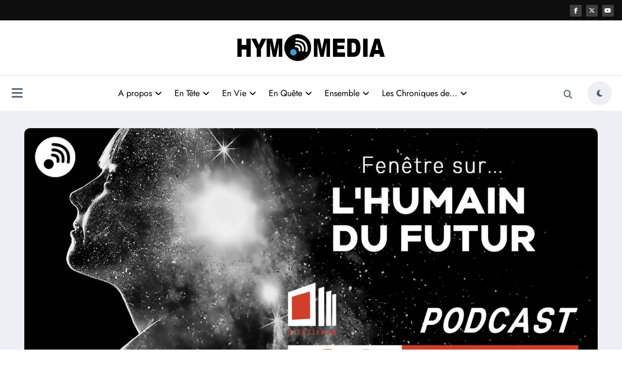

--- FILE ---
content_type: text/html; charset=UTF-8
request_url: https://hym.media/fenetre-sur-l-humain-du-futur/
body_size: 27459
content:
<!doctype html>
<html lang="fr-FR">
	<head itemscope itemtype="http://schema.org/WebSite">
		<meta charset="UTF-8">
		<meta http-equiv="X-UA-Compatible" content="IE=edge">
		<meta name="viewport" content="width=device-width,initial-scale=1,shrink-to-fit=no">
		<link rel="pingback" href=" https://hym.media/xmlrpc.php "><meta name='robots' content='index, follow, max-image-preview:large, max-snippet:-1, max-video-preview:-1' />
	<style>img:is([sizes="auto" i], [sizes^="auto," i]) { contain-intrinsic-size: 3000px 1500px }</style>
	
	<!-- This site is optimized with the Yoast SEO plugin v26.2 - https://yoast.com/wordpress/plugins/seo/ -->
	<title>Fenêtre sur... l&#039;Humain du futur. - Hym Media</title>
	<meta name="description" content="J&#039;anime ce direct avec votre participation et ainsi je réponds à vos questions. Nous aborderons la vision qu&#039;aura l&#039;Homme de demain. Quel regard aura-t-il sur lui même et le monde. Vision complexe aux grandes implications qui feront donc le thème de cette émission.Je vous propose donc ce direct pour prendre un peu de hauteur et revenir sur l&#039;essentiel de ce qui nous est demandé dans ces temps troublés." />
	<link rel="canonical" href="https://hym.media/fenetre-sur-l-humain-du-futur/" />
	<meta property="og:locale" content="fr_FR" />
	<meta property="og:type" content="article" />
	<meta property="og:title" content="Fenêtre sur... l&#039;Humain du futur. - Hym Media" />
	<meta property="og:description" content="J&#039;anime ce direct avec votre participation et ainsi je réponds à vos questions. Nous aborderons la vision qu&#039;aura l&#039;Homme de demain. Quel regard aura-t-il sur lui même et le monde. Vision complexe aux grandes implications qui feront donc le thème de cette émission.Je vous propose donc ce direct pour prendre un peu de hauteur et revenir sur l&#039;essentiel de ce qui nous est demandé dans ces temps troublés." />
	<meta property="og:url" content="https://hym.media/fenetre-sur-l-humain-du-futur/" />
	<meta property="og:site_name" content="Hym Media" />
	<meta property="article:published_time" content="2020-12-23T12:28:33+00:00" />
	<meta property="article:modified_time" content="2021-10-04T09:46:11+00:00" />
	<meta property="og:image" content="https://hym.media/wp-content/uploads/2020/12/Articles-LHumain-du-futur-podcast.jpg" />
	<meta property="og:image:width" content="1920" />
	<meta property="og:image:height" content="1080" />
	<meta property="og:image:type" content="image/jpeg" />
	<meta name="author" content="Laurent" />
	<meta name="twitter:card" content="summary_large_image" />
	<meta name="twitter:label1" content="Écrit par" />
	<meta name="twitter:data1" content="Laurent" />
	<meta name="twitter:label2" content="Durée de lecture estimée" />
	<meta name="twitter:data2" content="2 minutes" />
	<script type="application/ld+json" class="yoast-schema-graph">{"@context":"https://schema.org","@graph":[{"@type":"Article","@id":"https://hym.media/fenetre-sur-l-humain-du-futur/#article","isPartOf":{"@id":"https://hym.media/fenetre-sur-l-humain-du-futur/"},"author":{"name":"Laurent","@id":"https://hym.media/#/schema/person/1d1f71137918175f94b2c836723d170a"},"headline":"Fenêtre sur&#8230; l&rsquo;Humain du futur.","datePublished":"2020-12-23T12:28:33+00:00","dateModified":"2021-10-04T09:46:11+00:00","mainEntityOfPage":{"@id":"https://hym.media/fenetre-sur-l-humain-du-futur/"},"wordCount":461,"commentCount":2,"publisher":{"@id":"https://hym.media/#organization"},"image":{"@id":"https://hym.media/fenetre-sur-l-humain-du-futur/#primaryimage"},"thumbnailUrl":"https://hym.media/wp-content/uploads/2020/12/Articles-LHumain-du-futur-podcast.jpg","keywords":["conscience","direct","être","éveil","fenêtre sur","l'homme de demain","l'homme du futur","Laurent Fendt","vision du futur"],"articleSection":["ENSEMBLE","Fenêtre sur"],"inLanguage":"fr-FR","potentialAction":[{"@type":"CommentAction","name":"Comment","target":["https://hym.media/fenetre-sur-l-humain-du-futur/#respond"]}]},{"@type":"WebPage","@id":"https://hym.media/fenetre-sur-l-humain-du-futur/","url":"https://hym.media/fenetre-sur-l-humain-du-futur/","name":"Fenêtre sur... l'Humain du futur. - Hym Media","isPartOf":{"@id":"https://hym.media/#website"},"primaryImageOfPage":{"@id":"https://hym.media/fenetre-sur-l-humain-du-futur/#primaryimage"},"image":{"@id":"https://hym.media/fenetre-sur-l-humain-du-futur/#primaryimage"},"thumbnailUrl":"https://hym.media/wp-content/uploads/2020/12/Articles-LHumain-du-futur-podcast.jpg","datePublished":"2020-12-23T12:28:33+00:00","dateModified":"2021-10-04T09:46:11+00:00","description":"J'anime ce direct avec votre participation et ainsi je réponds à vos questions. Nous aborderons la vision qu'aura l'Homme de demain. Quel regard aura-t-il sur lui même et le monde. Vision complexe aux grandes implications qui feront donc le thème de cette émission.Je vous propose donc ce direct pour prendre un peu de hauteur et revenir sur l'essentiel de ce qui nous est demandé dans ces temps troublés.","inLanguage":"fr-FR","potentialAction":[{"@type":"ReadAction","target":["https://hym.media/fenetre-sur-l-humain-du-futur/"]}]},{"@type":"ImageObject","inLanguage":"fr-FR","@id":"https://hym.media/fenetre-sur-l-humain-du-futur/#primaryimage","url":"https://hym.media/wp-content/uploads/2020/12/Articles-LHumain-du-futur-podcast.jpg","contentUrl":"https://hym.media/wp-content/uploads/2020/12/Articles-LHumain-du-futur-podcast.jpg","width":1920,"height":1080},{"@type":"WebSite","@id":"https://hym.media/#website","url":"https://hym.media/","name":"Hym Media","description":"WebTV","publisher":{"@id":"https://hym.media/#organization"},"potentialAction":[{"@type":"SearchAction","target":{"@type":"EntryPoint","urlTemplate":"https://hym.media/?s={search_term_string}"},"query-input":{"@type":"PropertyValueSpecification","valueRequired":true,"valueName":"search_term_string"}}],"inLanguage":"fr-FR"},{"@type":"Organization","@id":"https://hym.media/#organization","name":"Hym Media","url":"https://hym.media/","logo":{"@type":"ImageObject","inLanguage":"fr-FR","@id":"https://hym.media/#/schema/logo/image/","url":"https://hym.media/wp-content/uploads/2024/09/cropped-logo-site-web-bleu.png","contentUrl":"https://hym.media/wp-content/uploads/2024/09/cropped-logo-site-web-bleu.png","width":571,"height":120,"caption":"Hym Media"},"image":{"@id":"https://hym.media/#/schema/logo/image/"}},{"@type":"Person","@id":"https://hym.media/#/schema/person/1d1f71137918175f94b2c836723d170a","name":"Laurent","url":"https://hym.media/author/laurentfendt/"}]}</script>
	<!-- / Yoast SEO plugin. -->


<link rel="alternate" type="application/rss+xml" title="Hym Media &raquo; Flux" href="https://hym.media/feed/" />
<link rel="alternate" type="application/rss+xml" title="Hym Media &raquo; Flux des commentaires" href="https://hym.media/comments/feed/" />
<link rel="alternate" type="application/rss+xml" title="Hym Media &raquo; Fenêtre sur&#8230; l&rsquo;Humain du futur. Flux des commentaires" href="https://hym.media/fenetre-sur-l-humain-du-futur/feed/" />
<script type="text/javascript">
/* <![CDATA[ */
window._wpemojiSettings = {"baseUrl":"https:\/\/s.w.org\/images\/core\/emoji\/16.0.1\/72x72\/","ext":".png","svgUrl":"https:\/\/s.w.org\/images\/core\/emoji\/16.0.1\/svg\/","svgExt":".svg","source":{"concatemoji":"https:\/\/hym.media\/wp-includes\/js\/wp-emoji-release.min.js?ver=6.8.3"}};
/*! This file is auto-generated */
!function(s,n){var o,i,e;function c(e){try{var t={supportTests:e,timestamp:(new Date).valueOf()};sessionStorage.setItem(o,JSON.stringify(t))}catch(e){}}function p(e,t,n){e.clearRect(0,0,e.canvas.width,e.canvas.height),e.fillText(t,0,0);var t=new Uint32Array(e.getImageData(0,0,e.canvas.width,e.canvas.height).data),a=(e.clearRect(0,0,e.canvas.width,e.canvas.height),e.fillText(n,0,0),new Uint32Array(e.getImageData(0,0,e.canvas.width,e.canvas.height).data));return t.every(function(e,t){return e===a[t]})}function u(e,t){e.clearRect(0,0,e.canvas.width,e.canvas.height),e.fillText(t,0,0);for(var n=e.getImageData(16,16,1,1),a=0;a<n.data.length;a++)if(0!==n.data[a])return!1;return!0}function f(e,t,n,a){switch(t){case"flag":return n(e,"\ud83c\udff3\ufe0f\u200d\u26a7\ufe0f","\ud83c\udff3\ufe0f\u200b\u26a7\ufe0f")?!1:!n(e,"\ud83c\udde8\ud83c\uddf6","\ud83c\udde8\u200b\ud83c\uddf6")&&!n(e,"\ud83c\udff4\udb40\udc67\udb40\udc62\udb40\udc65\udb40\udc6e\udb40\udc67\udb40\udc7f","\ud83c\udff4\u200b\udb40\udc67\u200b\udb40\udc62\u200b\udb40\udc65\u200b\udb40\udc6e\u200b\udb40\udc67\u200b\udb40\udc7f");case"emoji":return!a(e,"\ud83e\udedf")}return!1}function g(e,t,n,a){var r="undefined"!=typeof WorkerGlobalScope&&self instanceof WorkerGlobalScope?new OffscreenCanvas(300,150):s.createElement("canvas"),o=r.getContext("2d",{willReadFrequently:!0}),i=(o.textBaseline="top",o.font="600 32px Arial",{});return e.forEach(function(e){i[e]=t(o,e,n,a)}),i}function t(e){var t=s.createElement("script");t.src=e,t.defer=!0,s.head.appendChild(t)}"undefined"!=typeof Promise&&(o="wpEmojiSettingsSupports",i=["flag","emoji"],n.supports={everything:!0,everythingExceptFlag:!0},e=new Promise(function(e){s.addEventListener("DOMContentLoaded",e,{once:!0})}),new Promise(function(t){var n=function(){try{var e=JSON.parse(sessionStorage.getItem(o));if("object"==typeof e&&"number"==typeof e.timestamp&&(new Date).valueOf()<e.timestamp+604800&&"object"==typeof e.supportTests)return e.supportTests}catch(e){}return null}();if(!n){if("undefined"!=typeof Worker&&"undefined"!=typeof OffscreenCanvas&&"undefined"!=typeof URL&&URL.createObjectURL&&"undefined"!=typeof Blob)try{var e="postMessage("+g.toString()+"("+[JSON.stringify(i),f.toString(),p.toString(),u.toString()].join(",")+"));",a=new Blob([e],{type:"text/javascript"}),r=new Worker(URL.createObjectURL(a),{name:"wpTestEmojiSupports"});return void(r.onmessage=function(e){c(n=e.data),r.terminate(),t(n)})}catch(e){}c(n=g(i,f,p,u))}t(n)}).then(function(e){for(var t in e)n.supports[t]=e[t],n.supports.everything=n.supports.everything&&n.supports[t],"flag"!==t&&(n.supports.everythingExceptFlag=n.supports.everythingExceptFlag&&n.supports[t]);n.supports.everythingExceptFlag=n.supports.everythingExceptFlag&&!n.supports.flag,n.DOMReady=!1,n.readyCallback=function(){n.DOMReady=!0}}).then(function(){return e}).then(function(){var e;n.supports.everything||(n.readyCallback(),(e=n.source||{}).concatemoji?t(e.concatemoji):e.wpemoji&&e.twemoji&&(t(e.twemoji),t(e.wpemoji)))}))}((window,document),window._wpemojiSettings);
/* ]]> */
</script>
<link rel='stylesheet' id='newscrunch-theme-fonts-css' href='https://hym.media/wp-content/fonts/392cf2954edc8dae8bedacf6a23a50cc.css?ver=20201110' type='text/css' media='all' />
<style id='wp-emoji-styles-inline-css' type='text/css'>

	img.wp-smiley, img.emoji {
		display: inline !important;
		border: none !important;
		box-shadow: none !important;
		height: 1em !important;
		width: 1em !important;
		margin: 0 0.07em !important;
		vertical-align: -0.1em !important;
		background: none !important;
		padding: 0 !important;
	}
</style>
<link rel='stylesheet' id='wp-block-library-css' href='https://hym.media/wp-includes/css/dist/block-library/style.min.css?ver=6.8.3' type='text/css' media='all' />
<style id='wp-block-library-theme-inline-css' type='text/css'>
.wp-block-audio :where(figcaption){color:#555;font-size:13px;text-align:center}.is-dark-theme .wp-block-audio :where(figcaption){color:#ffffffa6}.wp-block-audio{margin:0 0 1em}.wp-block-code{border:1px solid #ccc;border-radius:4px;font-family:Menlo,Consolas,monaco,monospace;padding:.8em 1em}.wp-block-embed :where(figcaption){color:#555;font-size:13px;text-align:center}.is-dark-theme .wp-block-embed :where(figcaption){color:#ffffffa6}.wp-block-embed{margin:0 0 1em}.blocks-gallery-caption{color:#555;font-size:13px;text-align:center}.is-dark-theme .blocks-gallery-caption{color:#ffffffa6}:root :where(.wp-block-image figcaption){color:#555;font-size:13px;text-align:center}.is-dark-theme :root :where(.wp-block-image figcaption){color:#ffffffa6}.wp-block-image{margin:0 0 1em}.wp-block-pullquote{border-bottom:4px solid;border-top:4px solid;color:currentColor;margin-bottom:1.75em}.wp-block-pullquote cite,.wp-block-pullquote footer,.wp-block-pullquote__citation{color:currentColor;font-size:.8125em;font-style:normal;text-transform:uppercase}.wp-block-quote{border-left:.25em solid;margin:0 0 1.75em;padding-left:1em}.wp-block-quote cite,.wp-block-quote footer{color:currentColor;font-size:.8125em;font-style:normal;position:relative}.wp-block-quote:where(.has-text-align-right){border-left:none;border-right:.25em solid;padding-left:0;padding-right:1em}.wp-block-quote:where(.has-text-align-center){border:none;padding-left:0}.wp-block-quote.is-large,.wp-block-quote.is-style-large,.wp-block-quote:where(.is-style-plain){border:none}.wp-block-search .wp-block-search__label{font-weight:700}.wp-block-search__button{border:1px solid #ccc;padding:.375em .625em}:where(.wp-block-group.has-background){padding:1.25em 2.375em}.wp-block-separator.has-css-opacity{opacity:.4}.wp-block-separator{border:none;border-bottom:2px solid;margin-left:auto;margin-right:auto}.wp-block-separator.has-alpha-channel-opacity{opacity:1}.wp-block-separator:not(.is-style-wide):not(.is-style-dots){width:100px}.wp-block-separator.has-background:not(.is-style-dots){border-bottom:none;height:1px}.wp-block-separator.has-background:not(.is-style-wide):not(.is-style-dots){height:2px}.wp-block-table{margin:0 0 1em}.wp-block-table td,.wp-block-table th{word-break:normal}.wp-block-table :where(figcaption){color:#555;font-size:13px;text-align:center}.is-dark-theme .wp-block-table :where(figcaption){color:#ffffffa6}.wp-block-video :where(figcaption){color:#555;font-size:13px;text-align:center}.is-dark-theme .wp-block-video :where(figcaption){color:#ffffffa6}.wp-block-video{margin:0 0 1em}:root :where(.wp-block-template-part.has-background){margin-bottom:0;margin-top:0;padding:1.25em 2.375em}
</style>
<style id='classic-theme-styles-inline-css' type='text/css'>
/*! This file is auto-generated */
.wp-block-button__link{color:#fff;background-color:#32373c;border-radius:9999px;box-shadow:none;text-decoration:none;padding:calc(.667em + 2px) calc(1.333em + 2px);font-size:1.125em}.wp-block-file__button{background:#32373c;color:#fff;text-decoration:none}
</style>
<style id='global-styles-inline-css' type='text/css'>
:root{--wp--preset--aspect-ratio--square: 1;--wp--preset--aspect-ratio--4-3: 4/3;--wp--preset--aspect-ratio--3-4: 3/4;--wp--preset--aspect-ratio--3-2: 3/2;--wp--preset--aspect-ratio--2-3: 2/3;--wp--preset--aspect-ratio--16-9: 16/9;--wp--preset--aspect-ratio--9-16: 9/16;--wp--preset--color--black: #000000;--wp--preset--color--cyan-bluish-gray: #abb8c3;--wp--preset--color--white: #ffffff;--wp--preset--color--pale-pink: #f78da7;--wp--preset--color--vivid-red: #cf2e2e;--wp--preset--color--luminous-vivid-orange: #ff6900;--wp--preset--color--luminous-vivid-amber: #fcb900;--wp--preset--color--light-green-cyan: #7bdcb5;--wp--preset--color--vivid-green-cyan: #00d084;--wp--preset--color--pale-cyan-blue: #8ed1fc;--wp--preset--color--vivid-cyan-blue: #0693e3;--wp--preset--color--vivid-purple: #9b51e0;--wp--preset--gradient--vivid-cyan-blue-to-vivid-purple: linear-gradient(135deg,rgba(6,147,227,1) 0%,rgb(155,81,224) 100%);--wp--preset--gradient--light-green-cyan-to-vivid-green-cyan: linear-gradient(135deg,rgb(122,220,180) 0%,rgb(0,208,130) 100%);--wp--preset--gradient--luminous-vivid-amber-to-luminous-vivid-orange: linear-gradient(135deg,rgba(252,185,0,1) 0%,rgba(255,105,0,1) 100%);--wp--preset--gradient--luminous-vivid-orange-to-vivid-red: linear-gradient(135deg,rgba(255,105,0,1) 0%,rgb(207,46,46) 100%);--wp--preset--gradient--very-light-gray-to-cyan-bluish-gray: linear-gradient(135deg,rgb(238,238,238) 0%,rgb(169,184,195) 100%);--wp--preset--gradient--cool-to-warm-spectrum: linear-gradient(135deg,rgb(74,234,220) 0%,rgb(151,120,209) 20%,rgb(207,42,186) 40%,rgb(238,44,130) 60%,rgb(251,105,98) 80%,rgb(254,248,76) 100%);--wp--preset--gradient--blush-light-purple: linear-gradient(135deg,rgb(255,206,236) 0%,rgb(152,150,240) 100%);--wp--preset--gradient--blush-bordeaux: linear-gradient(135deg,rgb(254,205,165) 0%,rgb(254,45,45) 50%,rgb(107,0,62) 100%);--wp--preset--gradient--luminous-dusk: linear-gradient(135deg,rgb(255,203,112) 0%,rgb(199,81,192) 50%,rgb(65,88,208) 100%);--wp--preset--gradient--pale-ocean: linear-gradient(135deg,rgb(255,245,203) 0%,rgb(182,227,212) 50%,rgb(51,167,181) 100%);--wp--preset--gradient--electric-grass: linear-gradient(135deg,rgb(202,248,128) 0%,rgb(113,206,126) 100%);--wp--preset--gradient--midnight: linear-gradient(135deg,rgb(2,3,129) 0%,rgb(40,116,252) 100%);--wp--preset--font-size--small: 13px;--wp--preset--font-size--medium: 20px;--wp--preset--font-size--large: 36px;--wp--preset--font-size--x-large: 42px;--wp--preset--spacing--20: 0.44rem;--wp--preset--spacing--30: 0.67rem;--wp--preset--spacing--40: 1rem;--wp--preset--spacing--50: 1.5rem;--wp--preset--spacing--60: 2.25rem;--wp--preset--spacing--70: 3.38rem;--wp--preset--spacing--80: 5.06rem;--wp--preset--shadow--natural: 6px 6px 9px rgba(0, 0, 0, 0.2);--wp--preset--shadow--deep: 12px 12px 50px rgba(0, 0, 0, 0.4);--wp--preset--shadow--sharp: 6px 6px 0px rgba(0, 0, 0, 0.2);--wp--preset--shadow--outlined: 6px 6px 0px -3px rgba(255, 255, 255, 1), 6px 6px rgba(0, 0, 0, 1);--wp--preset--shadow--crisp: 6px 6px 0px rgba(0, 0, 0, 1);}:where(.is-layout-flex){gap: 0.5em;}:where(.is-layout-grid){gap: 0.5em;}body .is-layout-flex{display: flex;}.is-layout-flex{flex-wrap: wrap;align-items: center;}.is-layout-flex > :is(*, div){margin: 0;}body .is-layout-grid{display: grid;}.is-layout-grid > :is(*, div){margin: 0;}:where(.wp-block-columns.is-layout-flex){gap: 2em;}:where(.wp-block-columns.is-layout-grid){gap: 2em;}:where(.wp-block-post-template.is-layout-flex){gap: 1.25em;}:where(.wp-block-post-template.is-layout-grid){gap: 1.25em;}.has-black-color{color: var(--wp--preset--color--black) !important;}.has-cyan-bluish-gray-color{color: var(--wp--preset--color--cyan-bluish-gray) !important;}.has-white-color{color: var(--wp--preset--color--white) !important;}.has-pale-pink-color{color: var(--wp--preset--color--pale-pink) !important;}.has-vivid-red-color{color: var(--wp--preset--color--vivid-red) !important;}.has-luminous-vivid-orange-color{color: var(--wp--preset--color--luminous-vivid-orange) !important;}.has-luminous-vivid-amber-color{color: var(--wp--preset--color--luminous-vivid-amber) !important;}.has-light-green-cyan-color{color: var(--wp--preset--color--light-green-cyan) !important;}.has-vivid-green-cyan-color{color: var(--wp--preset--color--vivid-green-cyan) !important;}.has-pale-cyan-blue-color{color: var(--wp--preset--color--pale-cyan-blue) !important;}.has-vivid-cyan-blue-color{color: var(--wp--preset--color--vivid-cyan-blue) !important;}.has-vivid-purple-color{color: var(--wp--preset--color--vivid-purple) !important;}.has-black-background-color{background-color: var(--wp--preset--color--black) !important;}.has-cyan-bluish-gray-background-color{background-color: var(--wp--preset--color--cyan-bluish-gray) !important;}.has-white-background-color{background-color: var(--wp--preset--color--white) !important;}.has-pale-pink-background-color{background-color: var(--wp--preset--color--pale-pink) !important;}.has-vivid-red-background-color{background-color: var(--wp--preset--color--vivid-red) !important;}.has-luminous-vivid-orange-background-color{background-color: var(--wp--preset--color--luminous-vivid-orange) !important;}.has-luminous-vivid-amber-background-color{background-color: var(--wp--preset--color--luminous-vivid-amber) !important;}.has-light-green-cyan-background-color{background-color: var(--wp--preset--color--light-green-cyan) !important;}.has-vivid-green-cyan-background-color{background-color: var(--wp--preset--color--vivid-green-cyan) !important;}.has-pale-cyan-blue-background-color{background-color: var(--wp--preset--color--pale-cyan-blue) !important;}.has-vivid-cyan-blue-background-color{background-color: var(--wp--preset--color--vivid-cyan-blue) !important;}.has-vivid-purple-background-color{background-color: var(--wp--preset--color--vivid-purple) !important;}.has-black-border-color{border-color: var(--wp--preset--color--black) !important;}.has-cyan-bluish-gray-border-color{border-color: var(--wp--preset--color--cyan-bluish-gray) !important;}.has-white-border-color{border-color: var(--wp--preset--color--white) !important;}.has-pale-pink-border-color{border-color: var(--wp--preset--color--pale-pink) !important;}.has-vivid-red-border-color{border-color: var(--wp--preset--color--vivid-red) !important;}.has-luminous-vivid-orange-border-color{border-color: var(--wp--preset--color--luminous-vivid-orange) !important;}.has-luminous-vivid-amber-border-color{border-color: var(--wp--preset--color--luminous-vivid-amber) !important;}.has-light-green-cyan-border-color{border-color: var(--wp--preset--color--light-green-cyan) !important;}.has-vivid-green-cyan-border-color{border-color: var(--wp--preset--color--vivid-green-cyan) !important;}.has-pale-cyan-blue-border-color{border-color: var(--wp--preset--color--pale-cyan-blue) !important;}.has-vivid-cyan-blue-border-color{border-color: var(--wp--preset--color--vivid-cyan-blue) !important;}.has-vivid-purple-border-color{border-color: var(--wp--preset--color--vivid-purple) !important;}.has-vivid-cyan-blue-to-vivid-purple-gradient-background{background: var(--wp--preset--gradient--vivid-cyan-blue-to-vivid-purple) !important;}.has-light-green-cyan-to-vivid-green-cyan-gradient-background{background: var(--wp--preset--gradient--light-green-cyan-to-vivid-green-cyan) !important;}.has-luminous-vivid-amber-to-luminous-vivid-orange-gradient-background{background: var(--wp--preset--gradient--luminous-vivid-amber-to-luminous-vivid-orange) !important;}.has-luminous-vivid-orange-to-vivid-red-gradient-background{background: var(--wp--preset--gradient--luminous-vivid-orange-to-vivid-red) !important;}.has-very-light-gray-to-cyan-bluish-gray-gradient-background{background: var(--wp--preset--gradient--very-light-gray-to-cyan-bluish-gray) !important;}.has-cool-to-warm-spectrum-gradient-background{background: var(--wp--preset--gradient--cool-to-warm-spectrum) !important;}.has-blush-light-purple-gradient-background{background: var(--wp--preset--gradient--blush-light-purple) !important;}.has-blush-bordeaux-gradient-background{background: var(--wp--preset--gradient--blush-bordeaux) !important;}.has-luminous-dusk-gradient-background{background: var(--wp--preset--gradient--luminous-dusk) !important;}.has-pale-ocean-gradient-background{background: var(--wp--preset--gradient--pale-ocean) !important;}.has-electric-grass-gradient-background{background: var(--wp--preset--gradient--electric-grass) !important;}.has-midnight-gradient-background{background: var(--wp--preset--gradient--midnight) !important;}.has-small-font-size{font-size: var(--wp--preset--font-size--small) !important;}.has-medium-font-size{font-size: var(--wp--preset--font-size--medium) !important;}.has-large-font-size{font-size: var(--wp--preset--font-size--large) !important;}.has-x-large-font-size{font-size: var(--wp--preset--font-size--x-large) !important;}
:where(.wp-block-post-template.is-layout-flex){gap: 1.25em;}:where(.wp-block-post-template.is-layout-grid){gap: 1.25em;}
:where(.wp-block-columns.is-layout-flex){gap: 2em;}:where(.wp-block-columns.is-layout-grid){gap: 2em;}
:root :where(.wp-block-pullquote){font-size: 1.5em;line-height: 1.6;}
</style>
<link rel='stylesheet' id='newsblogger-dark-style-css' href='https://hym.media/wp-content/themes/newsblogger/assets/css/dark.css?ver=6.8.3' type='text/css' media='all' />
<link rel='stylesheet' id='newsblogger-parent-style-css' href='https://hym.media/wp-content/themes/newscrunch/style.css?ver=6.8.3' type='text/css' media='all' />
<link rel='stylesheet' id='animate-css' href='https://hym.media/wp-content/themes/newscrunch/assets/css/animate.min.css?ver=6.8.3' type='text/css' media='all' />
<link rel='stylesheet' id='newscrunch-menu-css-css' href='https://hym.media/wp-content/themes/newscrunch/assets/css/theme-menu.css?ver=6.8.3' type='text/css' media='all' />
<link rel='stylesheet' id='owl-carousel-css' href='https://hym.media/wp-content/themes/newscrunch/assets/css/owl.carousel.min.css?ver=6.8.3' type='text/css' media='all' />
<link rel='stylesheet' id='newscrunch-style-css' href='https://hym.media/wp-content/themes/newsblogger/style.css?ver=6.8.3' type='text/css' media='all' />
<link rel='stylesheet' id='font-awesome-min-css' href='https://hym.media/wp-content/themes/newscrunch/assets/css/font-awesome/css/all.min.css?ver=6.8.3' type='text/css' media='all' />
<link rel='stylesheet' id='newscrunch-dark-css' href='https://hym.media/wp-content/themes/newscrunch/assets/css/dark.css?ver=6.8.3' type='text/css' media='all' />
<link rel='stylesheet' id='js_composer_front-css' href='https://hym.media/wp-content/plugins/js_composer/assets/css/js_composer.min.css?ver=7.8' type='text/css' media='all' />
<script type="text/javascript" src="https://hym.media/wp-includes/js/jquery/jquery.min.js?ver=3.7.1" id="jquery-core-js"></script>
<script type="text/javascript" src="https://hym.media/wp-includes/js/jquery/jquery-migrate.min.js?ver=3.4.1" id="jquery-migrate-js"></script>
<script></script><link rel="https://api.w.org/" href="https://hym.media/wp-json/" /><link rel="alternate" title="JSON" type="application/json" href="https://hym.media/wp-json/wp/v2/posts/10620" /><link rel="EditURI" type="application/rsd+xml" title="RSD" href="https://hym.media/xmlrpc.php?rsd" />
<meta name="generator" content="WordPress 6.8.3" />
<link rel='shortlink' href='https://hym.media/?p=10620' />
<link rel="alternate" title="oEmbed (JSON)" type="application/json+oembed" href="https://hym.media/wp-json/oembed/1.0/embed?url=https%3A%2F%2Fhym.media%2Ffenetre-sur-l-humain-du-futur%2F" />
<link rel="alternate" title="oEmbed (XML)" type="text/xml+oembed" href="https://hym.media/wp-json/oembed/1.0/embed?url=https%3A%2F%2Fhym.media%2Ffenetre-sur-l-humain-du-futur%2F&#038;format=xml" />
		<style>
			.custom-logo, .dark-custom-logo{
				width: 310px; 
				height: auto;
			}
			@media only screen and (max-width: 992px){
			.custom-logo, .dark-custom-logo{
				width: 300px; 
				height: auto;
			}}
			@media only screen and (max-width: 500px){
			.custom-logo, .dark-custom-logo{
				width: 360px; 
				height: auto;
			}}
		</style>
				
		 
            <style type="text/css">
                .header-sidebar{
                   position: relative;
                }
            </style>
	     
            <style type="text/css">
            	/* Position secondary image on top */
				.products .product .secondary-image {position: absolute;top: 0;left: 0;width: 100%;height: 100%;opacity: 0;transition: opacity 0.3s ease-in-out;}
                        </style>
	            <style>
            [data-theme="spnc_light"] .header-sidebar .spnc-left .head-contact-info li.header-date .date {
                color: #;
            }
            [data-theme="spnc_light"] .header-sidebar .spnc-left .head-contact-info li.header-time .time {
                color: #;
            }

            /* css for dark */
            [data-theme="spnc_dark"] .header-sidebar .spnc-left .head-contact-info li.header-date .date {
                color: #;
            }
            [data-theme="spnc_dark"] .newsblogger :is(.header-sidebar.header-1 .spnc-left .head-contact-info li.header-date .date, .header-sidebar.header-2 .spnc-left .head-contact-info li.header-date .date) {
                color: #fff;
            }
            [data-theme="spnc_dark"] .header-sidebar .spnc-left .head-contact-info li.header-time .time {
                color: #;
            }
            [data-theme="spnc_dark"] .newsblogger :is(.header-sidebar.header-1 .spnc-left .head-contact-info li.header-time .time, .header-sidebar.header-2 .spnc-left .head-contact-info li.header-time .time) {
                color: #fff;
            }
        </style>
                        <style type="text/css">
                        body.newscrunch #page .spnc-cat-links a.newscrunch_category_2478                            {
                                background: #369ef6;
                            }
                        body .spnc-category-page .spnc-blog-cat-wrapper .spnc-first-catpost .spnc-cat-links a.newscrunch_category_2478, .spnc-cat-first-post .spnc-post .spnc-post-content .spnc-cat-links a.newscrunch_category_2478                                {
                                    color: #369ef6;
                                }
                    </style>
                                    <style type="text/css">
                        body.newscrunch #page .spnc-cat-links a.newscrunch_category_2479                            {
                                background: #369ef6;
                            }
                        body .spnc-category-page .spnc-blog-cat-wrapper .spnc-first-catpost .spnc-cat-links a.newscrunch_category_2479, .spnc-cat-first-post .spnc-post .spnc-post-content .spnc-cat-links a.newscrunch_category_2479                                {
                                    color: #369ef6;
                                }
                    </style>
                                    <style type="text/css">
                        body.newscrunch #page .spnc-cat-links a.newscrunch_category_2480                            {
                                background: #369ef6;
                            }
                        body .spnc-category-page .spnc-blog-cat-wrapper .spnc-first-catpost .spnc-cat-links a.newscrunch_category_2480, .spnc-cat-first-post .spnc-post .spnc-post-content .spnc-cat-links a.newscrunch_category_2480                                {
                                    color: #369ef6;
                                }
                    </style>
                                    <style type="text/css">
                        body.newscrunch #page .spnc-cat-links a.newscrunch_category_2481                            {
                                background: #369ef6;
                            }
                        body .spnc-category-page .spnc-blog-cat-wrapper .spnc-first-catpost .spnc-cat-links a.newscrunch_category_2481, .spnc-cat-first-post .spnc-post .spnc-post-content .spnc-cat-links a.newscrunch_category_2481                                {
                                    color: #369ef6;
                                }
                    </style>
                                    <style type="text/css">
                        body.newscrunch #page .spnc-cat-links a.newscrunch_category_2482                            {
                                background: #369ef6;
                            }
                        body .spnc-category-page .spnc-blog-cat-wrapper .spnc-first-catpost .spnc-cat-links a.newscrunch_category_2482, .spnc-cat-first-post .spnc-post .spnc-post-content .spnc-cat-links a.newscrunch_category_2482                                {
                                    color: #369ef6;
                                }
                    </style>
                                    <style type="text/css">
                        body.newscrunch #page .spnc-cat-links a.newscrunch_category_2483                            {
                                background: #369ef6;
                            }
                        body .spnc-category-page .spnc-blog-cat-wrapper .spnc-first-catpost .spnc-cat-links a.newscrunch_category_2483, .spnc-cat-first-post .spnc-post .spnc-post-content .spnc-cat-links a.newscrunch_category_2483                                {
                                    color: #369ef6;
                                }
                    </style>
                                    <style type="text/css">
                        body.newscrunch #page .spnc-cat-links a.newscrunch_category_2356                            {
                                background: #369ef6;
                            }
                        body .spnc-category-page .spnc-blog-cat-wrapper .spnc-first-catpost .spnc-cat-links a.newscrunch_category_2356, .spnc-cat-first-post .spnc-post .spnc-post-content .spnc-cat-links a.newscrunch_category_2356                                {
                                    color: #369ef6;
                                }
                    </style>
                                    <style type="text/css">
                        body.newscrunch #page .spnc-cat-links a.newscrunch_category_2066                            {
                                background: #369ef6;
                            }
                        body .spnc-category-page .spnc-blog-cat-wrapper .spnc-first-catpost .spnc-cat-links a.newscrunch_category_2066, .spnc-cat-first-post .spnc-post .spnc-post-content .spnc-cat-links a.newscrunch_category_2066                                {
                                    color: #369ef6;
                                }
                    </style>
                                    <style type="text/css">
                        body.newscrunch #page .spnc-cat-links a.newscrunch_category_1034                            {
                                background: #369ef6;
                            }
                        body .spnc-category-page .spnc-blog-cat-wrapper .spnc-first-catpost .spnc-cat-links a.newscrunch_category_1034, .spnc-cat-first-post .spnc-post .spnc-post-content .spnc-cat-links a.newscrunch_category_1034                                {
                                    color: #369ef6;
                                }
                    </style>
                                    <style type="text/css">
                        body.newscrunch #page .spnc-cat-links a.newscrunch_category_954                            {
                                background: #369ef6;
                            }
                        body .spnc-category-page .spnc-blog-cat-wrapper .spnc-first-catpost .spnc-cat-links a.newscrunch_category_954, .spnc-cat-first-post .spnc-post .spnc-post-content .spnc-cat-links a.newscrunch_category_954                                {
                                    color: #369ef6;
                                }
                    </style>
                                    <style type="text/css">
                        body.newscrunch #page .spnc-cat-links a.newscrunch_category_2486                            {
                                background: #369ef6;
                            }
                        body .spnc-category-page .spnc-blog-cat-wrapper .spnc-first-catpost .spnc-cat-links a.newscrunch_category_2486, .spnc-cat-first-post .spnc-post .spnc-post-content .spnc-cat-links a.newscrunch_category_2486                                {
                                    color: #369ef6;
                                }
                    </style>
                                    <style type="text/css">
                        body.newscrunch #page .spnc-cat-links a.newscrunch_category_1218                            {
                                background: #369ef6;
                            }
                        body .spnc-category-page .spnc-blog-cat-wrapper .spnc-first-catpost .spnc-cat-links a.newscrunch_category_1218, .spnc-cat-first-post .spnc-post .spnc-post-content .spnc-cat-links a.newscrunch_category_1218                                {
                                    color: #369ef6;
                                }
                    </style>
                                    <style type="text/css">
                        body.newscrunch #page .spnc-cat-links a.newscrunch_category_970                            {
                                background: #369ef6;
                            }
                        body .spnc-category-page .spnc-blog-cat-wrapper .spnc-first-catpost .spnc-cat-links a.newscrunch_category_970, .spnc-cat-first-post .spnc-post .spnc-post-content .spnc-cat-links a.newscrunch_category_970                                {
                                    color: #369ef6;
                                }
                    </style>
                                    <style type="text/css">
                        body.newscrunch #page .spnc-cat-links a.newscrunch_category_945                            {
                                background: #369ef6;
                            }
                        body .spnc-category-page .spnc-blog-cat-wrapper .spnc-first-catpost .spnc-cat-links a.newscrunch_category_945, .spnc-cat-first-post .spnc-post .spnc-post-content .spnc-cat-links a.newscrunch_category_945                                {
                                    color: #369ef6;
                                }
                    </style>
                                    <style type="text/css">
                        body.newscrunch #page .spnc-cat-links a.newscrunch_category_949                            {
                                background: #369ef6;
                            }
                        body .spnc-category-page .spnc-blog-cat-wrapper .spnc-first-catpost .spnc-cat-links a.newscrunch_category_949, .spnc-cat-first-post .spnc-post .spnc-post-content .spnc-cat-links a.newscrunch_category_949                                {
                                    color: #369ef6;
                                }
                    </style>
                                    <style type="text/css">
                        body.newscrunch #page .spnc-cat-links a.newscrunch_category_1027                            {
                                background: #369ef6;
                            }
                        body .spnc-category-page .spnc-blog-cat-wrapper .spnc-first-catpost .spnc-cat-links a.newscrunch_category_1027, .spnc-cat-first-post .spnc-post .spnc-post-content .spnc-cat-links a.newscrunch_category_1027                                {
                                    color: #369ef6;
                                }
                    </style>
                                    <style type="text/css">
                        body.newscrunch #page .spnc-cat-links a.newscrunch_category_950                            {
                                background: #369ef6;
                            }
                        body .spnc-category-page .spnc-blog-cat-wrapper .spnc-first-catpost .spnc-cat-links a.newscrunch_category_950, .spnc-cat-first-post .spnc-post .spnc-post-content .spnc-cat-links a.newscrunch_category_950                                {
                                    color: #369ef6;
                                }
                    </style>
                                    <style type="text/css">
                        body.newscrunch #page .spnc-cat-links a.newscrunch_category_971                            {
                                background: #369ef6;
                            }
                        body .spnc-category-page .spnc-blog-cat-wrapper .spnc-first-catpost .spnc-cat-links a.newscrunch_category_971, .spnc-cat-first-post .spnc-post .spnc-post-content .spnc-cat-links a.newscrunch_category_971                                {
                                    color: #369ef6;
                                }
                    </style>
                                    <style type="text/css">
                        body.newscrunch #page .spnc-cat-links a.newscrunch_category_2162                            {
                                background: #369ef6;
                            }
                        body .spnc-category-page .spnc-blog-cat-wrapper .spnc-first-catpost .spnc-cat-links a.newscrunch_category_2162, .spnc-cat-first-post .spnc-post .spnc-post-content .spnc-cat-links a.newscrunch_category_2162                                {
                                    color: #369ef6;
                                }
                    </style>
                                    <style type="text/css">
                        body.newscrunch #page .spnc-cat-links a.newscrunch_category_2485                            {
                                background: #369ef6;
                            }
                        body .spnc-category-page .spnc-blog-cat-wrapper .spnc-first-catpost .spnc-cat-links a.newscrunch_category_2485, .spnc-cat-first-post .spnc-post .spnc-post-content .spnc-cat-links a.newscrunch_category_2485                                {
                                    color: #369ef6;
                                }
                    </style>
                                    <style type="text/css">
                        body.newscrunch #page .spnc-cat-links a.newscrunch_category_997                            {
                                background: #369ef6;
                            }
                        body .spnc-category-page .spnc-blog-cat-wrapper .spnc-first-catpost .spnc-cat-links a.newscrunch_category_997, .spnc-cat-first-post .spnc-post .spnc-post-content .spnc-cat-links a.newscrunch_category_997                                {
                                    color: #369ef6;
                                }
                    </style>
                                    <style type="text/css">
                        body.newscrunch #page .spnc-cat-links a.newscrunch_category_1075                            {
                                background: #369ef6;
                            }
                        body .spnc-category-page .spnc-blog-cat-wrapper .spnc-first-catpost .spnc-cat-links a.newscrunch_category_1075, .spnc-cat-first-post .spnc-post .spnc-post-content .spnc-cat-links a.newscrunch_category_1075                                {
                                    color: #369ef6;
                                }
                    </style>
                                    <style type="text/css">
                        body.newscrunch #page .spnc-cat-links a.newscrunch_category_974                            {
                                background: #369ef6;
                            }
                        body .spnc-category-page .spnc-blog-cat-wrapper .spnc-first-catpost .spnc-cat-links a.newscrunch_category_974, .spnc-cat-first-post .spnc-post .spnc-post-content .spnc-cat-links a.newscrunch_category_974                                {
                                    color: #369ef6;
                                }
                    </style>
                                    <style type="text/css">
                        body.newscrunch #page .spnc-cat-links a.newscrunch_category_2044                            {
                                background: #369ef6;
                            }
                        body .spnc-category-page .spnc-blog-cat-wrapper .spnc-first-catpost .spnc-cat-links a.newscrunch_category_2044, .spnc-cat-first-post .spnc-post .spnc-post-content .spnc-cat-links a.newscrunch_category_2044                                {
                                    color: #369ef6;
                                }
                    </style>
                                    <style type="text/css">
                        body.newscrunch #page .spnc-cat-links a.newscrunch_category_986                            {
                                background: #369ef6;
                            }
                        body .spnc-category-page .spnc-blog-cat-wrapper .spnc-first-catpost .spnc-cat-links a.newscrunch_category_986, .spnc-cat-first-post .spnc-post .spnc-post-content .spnc-cat-links a.newscrunch_category_986                                {
                                    color: #369ef6;
                                }
                    </style>
                                    <style type="text/css">
                        body.newscrunch #page .spnc-cat-links a.newscrunch_category_1726                            {
                                background: #369ef6;
                            }
                        body .spnc-category-page .spnc-blog-cat-wrapper .spnc-first-catpost .spnc-cat-links a.newscrunch_category_1726, .spnc-cat-first-post .spnc-post .spnc-post-content .spnc-cat-links a.newscrunch_category_1726                                {
                                    color: #369ef6;
                                }
                    </style>
                                    <style type="text/css">
                        body.newscrunch #page .spnc-cat-links a.newscrunch_category_967                            {
                                background: #369ef6;
                            }
                        body .spnc-category-page .spnc-blog-cat-wrapper .spnc-first-catpost .spnc-cat-links a.newscrunch_category_967, .spnc-cat-first-post .spnc-post .spnc-post-content .spnc-cat-links a.newscrunch_category_967                                {
                                    color: #369ef6;
                                }
                    </style>
                                    <style type="text/css">
                        body.newscrunch #page .spnc-cat-links a.newscrunch_category_1889                            {
                                background: #369ef6;
                            }
                        body .spnc-category-page .spnc-blog-cat-wrapper .spnc-first-catpost .spnc-cat-links a.newscrunch_category_1889, .spnc-cat-first-post .spnc-post .spnc-post-content .spnc-cat-links a.newscrunch_category_1889                                {
                                    color: #369ef6;
                                }
                    </style>
                                    <style type="text/css">
                        body.newscrunch #page .spnc-cat-links a.newscrunch_category_1083                            {
                                background: #369ef6;
                            }
                        body .spnc-category-page .spnc-blog-cat-wrapper .spnc-first-catpost .spnc-cat-links a.newscrunch_category_1083, .spnc-cat-first-post .spnc-post .spnc-post-content .spnc-cat-links a.newscrunch_category_1083                                {
                                    color: #369ef6;
                                }
                    </style>
                                    <style type="text/css">
                        body.newscrunch #page .spnc-cat-links a.newscrunch_category_963                            {
                                background: #369ef6;
                            }
                        body .spnc-category-page .spnc-blog-cat-wrapper .spnc-first-catpost .spnc-cat-links a.newscrunch_category_963, .spnc-cat-first-post .spnc-post .spnc-post-content .spnc-cat-links a.newscrunch_category_963                                {
                                    color: #369ef6;
                                }
                    </style>
                                    <style type="text/css">
                        body.newscrunch #page .spnc-cat-links a.newscrunch_category_1                            {
                                background: #369ef6;
                            }
                        body .spnc-category-page .spnc-blog-cat-wrapper .spnc-first-catpost .spnc-cat-links a.newscrunch_category_1, .spnc-cat-first-post .spnc-post .spnc-post-content .spnc-cat-links a.newscrunch_category_1                                {
                                    color: #369ef6;
                                }
                    </style>
                                    <style type="text/css">
                        body.newscrunch #page .spnc-cat-links a.newscrunch_category_981                            {
                                background: #369ef6;
                            }
                        body .spnc-category-page .spnc-blog-cat-wrapper .spnc-first-catpost .spnc-cat-links a.newscrunch_category_981, .spnc-cat-first-post .spnc-post .spnc-post-content .spnc-cat-links a.newscrunch_category_981                                {
                                    color: #369ef6;
                                }
                    </style>
                                    <style type="text/css">
                        body.newscrunch #page .spnc-cat-links a.newscrunch_category_1026                            {
                                background: #369ef6;
                            }
                        body .spnc-category-page .spnc-blog-cat-wrapper .spnc-first-catpost .spnc-cat-links a.newscrunch_category_1026, .spnc-cat-first-post .spnc-post .spnc-post-content .spnc-cat-links a.newscrunch_category_1026                                {
                                    color: #369ef6;
                                }
                    </style>
                                    <style type="text/css">
                        body.newscrunch #page .spnc-cat-links a.newscrunch_category_968                            {
                                background: #369ef6;
                            }
                        body .spnc-category-page .spnc-blog-cat-wrapper .spnc-first-catpost .spnc-cat-links a.newscrunch_category_968, .spnc-cat-first-post .spnc-post .spnc-post-content .spnc-cat-links a.newscrunch_category_968                                {
                                    color: #369ef6;
                                }
                    </style>
                                    <style type="text/css">
                        body.newscrunch #page .spnc-cat-links a.newscrunch_category_3104                            {
                                background: #369ef6;
                            }
                        body .spnc-category-page .spnc-blog-cat-wrapper .spnc-first-catpost .spnc-cat-links a.newscrunch_category_3104, .spnc-cat-first-post .spnc-post .spnc-post-content .spnc-cat-links a.newscrunch_category_3104                                {
                                    color: #369ef6;
                                }
                    </style>
                                    <style type="text/css">
                        body.newscrunch #page .spnc-cat-links a.newscrunch_category_960                            {
                                background: #369ef6;
                            }
                        body .spnc-category-page .spnc-blog-cat-wrapper .spnc-first-catpost .spnc-cat-links a.newscrunch_category_960, .spnc-cat-first-post .spnc-post .spnc-post-content .spnc-cat-links a.newscrunch_category_960                                {
                                    color: #369ef6;
                                }
                    </style>
                                    <style type="text/css">
                        body.newscrunch #page .spnc-cat-links a.newscrunch_category_2079                            {
                                background: #369ef6;
                            }
                        body .spnc-category-page .spnc-blog-cat-wrapper .spnc-first-catpost .spnc-cat-links a.newscrunch_category_2079, .spnc-cat-first-post .spnc-post .spnc-post-content .spnc-cat-links a.newscrunch_category_2079                                {
                                    color: #369ef6;
                                }
                    </style>
                                    <style type="text/css">
                        body.newscrunch #page .spnc-cat-links a.newscrunch_category_999                            {
                                background: #369ef6;
                            }
                        body .spnc-category-page .spnc-blog-cat-wrapper .spnc-first-catpost .spnc-cat-links a.newscrunch_category_999, .spnc-cat-first-post .spnc-post .spnc-post-content .spnc-cat-links a.newscrunch_category_999                                {
                                    color: #369ef6;
                                }
                    </style>
                                    <style type="text/css">
                        body.newscrunch #page .spnc-cat-links a.newscrunch_category_1048                            {
                                background: #369ef6;
                            }
                        body .spnc-category-page .spnc-blog-cat-wrapper .spnc-first-catpost .spnc-cat-links a.newscrunch_category_1048, .spnc-cat-first-post .spnc-post .spnc-post-content .spnc-cat-links a.newscrunch_category_1048                                {
                                    color: #369ef6;
                                }
                    </style>
                                    <style type="text/css">
                        body.newscrunch #page .spnc-cat-links a.newscrunch_category_946                            {
                                background: #369ef6;
                            }
                        body .spnc-category-page .spnc-blog-cat-wrapper .spnc-first-catpost .spnc-cat-links a.newscrunch_category_946, .spnc-cat-first-post .spnc-post .spnc-post-content .spnc-cat-links a.newscrunch_category_946                                {
                                    color: #369ef6;
                                }
                    </style>
                                    <style type="text/css">
                        body.newscrunch #page .spnc-cat-links a.newscrunch_category_2484                            {
                                background: #369ef6;
                            }
                        body .spnc-category-page .spnc-blog-cat-wrapper .spnc-first-catpost .spnc-cat-links a.newscrunch_category_2484, .spnc-cat-first-post .spnc-post .spnc-post-content .spnc-cat-links a.newscrunch_category_2484                                {
                                    color: #369ef6;
                                }
                    </style>
                                    <style type="text/css">
                        body.newscrunch #page .spnc-cat-links a.newscrunch_category_958                            {
                                background: #369ef6;
                            }
                        body .spnc-category-page .spnc-blog-cat-wrapper .spnc-first-catpost .spnc-cat-links a.newscrunch_category_958, .spnc-cat-first-post .spnc-post .spnc-post-content .spnc-cat-links a.newscrunch_category_958                                {
                                    color: #369ef6;
                                }
                    </style>
                                    <style type="text/css">
                        body.newscrunch #page .spnc-cat-links a.newscrunch_category_1632                            {
                                background: #369ef6;
                            }
                        body .spnc-category-page .spnc-blog-cat-wrapper .spnc-first-catpost .spnc-cat-links a.newscrunch_category_1632, .spnc-cat-first-post .spnc-post .spnc-post-content .spnc-cat-links a.newscrunch_category_1632                                {
                                    color: #369ef6;
                                }
                    </style>
                        <style>
            body .header-sidebar .widget .custom-social-icons li a {
                color: #;
                background-color: #;
            }
            body .header-sidebar .widget .custom-social-icons li > a:is(:hover,:focus) {
                color: #;
                background-color: #;
            }
            body.newsblogger .header-sidebar.header-2 .widget .custom-social-icons li > a:is(:hover,:focus) {
                background-color: #fff;
            }
            body.newscrunch-plus .header-sidebar .spnc-date-social.spnc-right .custom-date-social-icons li a {
                color: #;
            }
            body.newscrunch-plus #wrapper .header-sidebar .spnc-date-social.spnc-right .custom-date-social-icons li a:hover {
                color: #;
            }
        </style>
            <style>
            /* Site Title Color */
            body .custom-logo-link-url .site-title a,
            body .header-5 .custom-logo-link-url .site-title a,
            body .header-4 .custom-logo-link-url .site-title a {
                color: #;
            }

            /* Site Title Hover Color */
            [data-theme="spnc_light"]  body .custom-logo-link-url .site-title a:hover,
            body .header-5 .custom-logo-link-url .site-title a:hover,
            body .header-4 .custom-logo-link-url .site-title a:hover {
                color: #;
            }

            /* Tagline Color */
            body .custom-logo-link-url .site-description,
            body .header-5 .custom-logo-link-url .site-description,
            body .header-4 .custom-logo-link-url .site-description {
                color: #;
            }

            /* Site Title Color For Dark Layout */
            [data-theme="spnc_dark"] .custom-logo-link-url .site-title a,
            [data-theme="spnc_dark"]  body .header-5 .custom-logo-link-url .site-title a,
            [data-theme="spnc_dark"]  body .header-4 .custom-logo-link-url .site-title a{
                color: #;
            }

            /* Site Title Hover Color For Dark Layout */
            [data-theme="spnc_dark"] body .custom-logo-link-url .site-title a:hover,
            [data-theme="spnc_dark"] body .header-5 .custom-logo-link-url .site-title a:hover,
            [data-theme="spnc_dark"] body .header-4 .custom-logo-link-url .site-title a:hover  {
                color: #;
            }

            /* Tagline Color For Dark Layout */
            [data-theme="spnc_dark"] .custom-logo-link-url .site-description,
            [data-theme="spnc_dark"] body .header-5 .custom-logo-link-url .site-description,
            [data-theme="spnc_dark"] body .header-4 .custom-logo-link-url .site-description{
                color: #;
            }
        </style>
            <style>
            body .header-4 .spnc-custom .spnc-nav li > a,body .header-5 .spnc-custom .spnc-nav li > a, body .header-6 .spnc-custom .spnc-nav li > a, body .header-7 .spnc-custom .spnc-nav li > a, body .header-8 .spnc-custom .spnc-nav li > a, body .header-12 .spnc-custom .spnc-nav li > a, [data-theme="spnc_dark"] body .header-12 .spnc-custom .spnc-nav li > a,
            body .spnc-nav > li.parent-menu a, body .spnc-custom .spnc-nav .dropdown.open > a, body .spnc-custom .spnc-nav li > a, [data-theme="spnc_dark"] body .spnc-nav > li.parent-menu a, [data-theme="spnc_dark"] body .spnc-custom .spnc-nav .dropdown.open > a, [data-theme="spnc_dark"] body .spnc-custom .spnc-nav li > a, .shop-cat-menu .shop-cat-card-list a,
            [data-theme="spnc_dark"] .shop-cat-menu .shop-cat-card-list a,
            .shop-cat-menu .shop-cat-card-list .cat-item:has(.children):after, .shop-cat-menu .shop-cat-card-list .menu-item:has(.sub-menu):after,[data-theme="spnc_dark"] .shop-cat-menu .shop-cat-card-list .cat-item:has(.children):after {
                color: #;
            }
            .header-6 .spnc-custom .spnc-nav li > a:before,[data-theme="spnc_dark"] .header-6 .spnc-custom .spnc-nav li > a:before{
               background-color: #;
            }
            body .spnc-nav > li.parent-menu a:hover, body .spnc-custom .spnc-nav .open > a:hover, body .spnc-custom .spnc-nav .open.active > a:hover,[data-theme="spnc_dark"] body .spnc-nav > li.parent-menu a:hover, [data-theme="spnc_dark"] body .spnc-custom .spnc-nav .open > a:hover, [data-theme="spnc_dark"] body .spnc-custom .spnc-nav .open.active > a:hover, body.newsblogger .header-12 .spnc-custom .spnc-nav .open > a, [data-theme="spnc_dark"] body.newsblogger.nchild .header-12 .spnc-custom .spnc-nav .open > a,
             body .shop-cat-menu .shop-cat-card-list a:is(:hover, :focus)  {
                    color: #;
            }

            [data-theme="spnc_dark"] body .spnc-nav > li.parent-menu a:hover, [data-theme="spnc_dark"] body .spnc-custom .spnc-nav .dropdown.open > a:hover, [data-theme="spnc_dark"] body .spnc-custom .spnc-nav li > a:hover, [data-theme="spnc_dark"] body.newscrunch #wrapper .header-sidebar .spnc-custom .spnc-collapse .spnc-nav li > a:hover{
                color: #;
            }
            body.newscrunch .spnc-custom .spnc-nav > li > a:focus, body.newscrunch .spnc-custom .spnc-nav > li > a:hover, body.newscrunch .spnc-custom .spnc-nav .open > a, body.newscrunch .spnc-custom .spnc-nav .open > a:focus, body.newscrunch .spnc-custom .spnc-nav .open > a:hover,
            [data-theme="spnc_dark"] body.newscrunch .header-4 .spnc-custom .spnc-nav li > a:hover, [data-theme="spnc_dark"] body .header-4 .spnc-custom .spnc-nav .open > a,[data-theme="spnc_dark"] body .header-4 .spnc-custom .spnc-nav .dropdown.open > a:hover,[data-theme="spnc_dark"] body.newscrunch .spnc-custom .spnc-nav .open > a,[data-theme="spnc_dark"] body .header-7 .spnc-nav > li.parent-menu a:hover, [data-theme="spnc_dark"] body .header-7 .spnc-custom .spnc-nav .dropdown.open > a:hover,body.newscrunch .spnc-custom .spnc-nav.nav > li > a:hover, body.newscrunch .spnc-custom .spnc-nav.nav > li > a:focus,[data-theme="spnc_dark"] body.newscrunch .spnc-custom .spnc-nav.nav > li > a:focus,[data-theme="spnc_dark"] body .spnc-nav > li.parent-menu .dropdown-menu a:focus,.header-6 .spnc-custom .spnc-nav li > a:before, [data-theme="spnc_dark"] .header-12.plus-header .spnc-custom .spnc-nav .open > a, body.newsblogger.nchild .header-12 .spnc-custom .spnc-nav > li > a:is(:hover, :focus) {
                color: #;
            }
            .header-6 .spnc-custom .spnc-nav li.open > a:before, [data-theme="spnc_dark"] .header-6 .spnc-custom .spnc-nav li.open > a:before {
                   background-color: #;
                   }
            body .spnc-custom .spnc-nav > .active > a, body .spnc-custom .spnc-nav .open .dropdown-menu > .active > a, .spnc-custom .spnc-nav .open .dropdown-menu > .active > a:hover, .spnc-custom .spnc-nav .open .dropdown-menu > .active > a:focus, .spnc-custom .spnc-nav > .active > a, .spnc-custom .spnc-nav > .active > a:hover, body .spnc-custom .spnc-nav > .active.open > a,body .spnc-custom .spnc-nav > .active > a:hover,[data-theme="spnc_dark"] body #wrapper .spnc-custom .spnc-nav .open .dropdown-menu > .active > a,[data-theme="spnc_dark"] body.newscrunch #wrapper .spnc-custom .spnc-nav .open .dropdown-menu > .active > a,[data-theme="spnc_dark"] body.newscrunch .spnc-custom .spnc-nav .open .dropdown-menu > .active > a:hover, .newsblogger .spnc-custom .spnc-nav .open .dropdown-menu > .active > a, body.newsblogger .header-12.header-sidebar .spnc.spnc-custom .spnc-nav > .active.menu-item > a,     [data-theme="spnc_dark"] body.newscrunch #wrapper .header-sidebar.header-2 .spnc.spnc-custom .spnc-collapse .spnc-nav li.active > a, body.newsblogger .header-2 .spnc.spnc-custom .spnc-nav > .active > a, .newsblogger .header-2 .spnc-custom .spnc-nav .open .dropdown-menu > .active > a  {
                color: #;
            }

           body.newscrunch .spnc-custom .spnc-nav > .active > a:hover,body.newscrunch .spnc-custom .spnc-nav > .active > a, body.newscrunch .spnc-custom .spnc-nav > .active > a:focus, body.newscrunch .spnc-custom .spnc-nav > li.parent-menu.active > a:hover, .spnc-custom .spnc-nav li.active > a:hover,body.newscrunch .spnc-custom .spnc-nav .dropdown-menu > .active > a:hover, body.newscrunch .spnc-custom .spnc-nav .open .dropdown-menu > .active > a:hover,[data-theme="spnc_dark"] body .spnc-custom .spnc-nav .dropdown.open.active > a,[data-theme="spnc_dark"] body.newscrunch .spnc-custom .spnc-nav .open .dropdown-menu > .active > a:hover,[data-theme="spnc_dark"] body .spnc-custom .spnc-nav .dropdown.open.active > a:hover,body .spnc-wrapper .header-2 .spnc-custom .spnc-nav > .active > a, body .spnc-wrapper .header-2 .spnc-custom .spnc-nav > .active > a:hover, body .spnc-wrapper .header-2 .spnc-custom .spnc-nav > .active > a:focus,[data-theme="spnc_dark"] body.newscrunch #wrapper .header-sidebar .spnc-custom .spnc-nav > li.parent-menu .dropdown-menu li.active > a:hover,[data-theme="spnc_dark"] body #wrapper .header-6 .spnc-custom .spnc-nav > .active > a,[data-theme="spnc_dark"] body.newscrunch #wrapper .header-6 .spnc-custom .spnc-nav > .active.open > a:hover,[data-theme="spnc_dark"] body.newscrunch #wrapper .header-sidebar .spnc-custom .spnc-collapse .spnc-nav li.active > a:hover,[data-theme="spnc_dark"] body.newscrunch .header-8 .spnc-custom .spnc-nav > .active > a, body .header-8.header-sidebar .spnc-custom .spnc-collapse .spnc-nav .dropdown-menu li.active > a:hover,body.newscrunch .header-3 .spnc-custom .spnc-nav > .active > a, body.newscrunch .header-3 .spnc-custom .spnc-nav > .active > a:hover, body.newscrunch .header-3 .spnc-custom .spnc-nav > .active > a:focus,[data-theme="spnc_dark"] body.newscrunch #wrapper .header-3 .spnc-custom .spnc-nav > .active > a,[data-theme="spnc_dark"] body.newscrunch #wrapper .header-5 .spnc-custom .spnc-nav > .active > a,body.newscrunch #wrapper .header-5 .spnc-custom .spnc-nav > .active > a,[data-theme="spnc_dark"] body.newscrunch #wrapper .header-6 .spnc-custom .spnc-nav > .active > a,body.newscrunch #wrapper .header-6 .spnc-custom .spnc-nav > .active > a ,[data-theme="spnc_dark"] body.newscrunch #wrapper .header-8 .spnc-custom .spnc-nav > .active > a,body.newscrunch #wrapper .header-8 .spnc-custom .spnc-nav > .active > a,body.newscrunch.newscrunch-plus .header-5 .spnc-nav > li.parent-menu .dropdown-menu .active > a, body .header-12 .spnc-custom .spnc-nav > .active > a, [data-theme="spnc_dark"] body #wrapper .header-12 .spnc-custom .spnc-nav > .active > a, [data-theme="spnc_dark"] body.newsblogger .header-12 .spnc-custom .spnc-nav > .active > a, [data-theme="spnc_dark"] body.newsblogger .spnc-custom .spnc-nav .open .dropdown-menu > .active > a, [data-theme="spnc_dark"] body.newsblogger .header-12 .spnc-custom .spnc-nav .dropdown.open.active > a, [data-theme="spnc_dark"] .newsblogger .spnc-nav > li.parent-menu.dropdown .dropdown-menu .open > a, body.newsblogger .header-12 .spnc-custom .spnc-nav .dropdown.open.active > a, body.newsblogger .spnc-nav > li.parent-menu.dropdown .dropdown-menu .open > a, [data-theme="spnc_dark"] .newsblogger.nchild .header-1 .spnc-nav > li.parent-menu.active > a, body.newsblogger.nchild .header-12 .spnc-custom .spnc-nav > .active > a, [data-theme="spnc_dark"] body.newscrunch.newsblogger #wrapper .header-12.header-sidebar .spnc-custom .collapse.spnc-collapse .spnc-nav li.active > a, body.newsblogger.nchild .header-12 .spnc-custom .spnc-nav .open .dropdown-menu > .active > a, body.newsblogger.nchild .header-12 .spnc-custom .spnc-nav .open .dropdown-menu > .active > a:is(:hover, :focus), 
           .newsblogger .header-13 .spnc-custom .spnc-nav>.active>a, .newsblogger .header-13 .spnc-custom .spnc-nav>.active>a:hover, .newsblogger .header-13 .spnc-custom .spnc-nav>.active>a:focus,
           [data-theme="spnc_dark"] body.newscrunch.newsblogger #wrapper .header-12.header-sidebar .spnc.spnc-custom .spnc-collapse .spnc-nav .dropdown-menu > li.active > a, 
           [data-theme="spnc_dark"] body.newscrunch.newsblogger #wrapper .header-12.header-sidebar .spnc.spnc-custom .spnc-collapse .spnc-nav li.active > a {
                color: #;
            }
             [data-theme="spnc_dark"] body #wrapper .header-6 .spnc-custom .spnc-nav > .active.open > a:before{background-color: #;}
            .header-6 .spnc-custom .spnc-nav li > a:hover:before{
                background-color: #;
            }
            body .spnc-wrapper .header-2 .spnc-custom .spnc-nav li.active > a:after,body .spnc-wrapper .header-2 .spnc-custom .spnc-nav li.active > a:before,body .spnc-wrapper .header-2 .spnc-custom .spnc-nav li.active > a:hover:after,body .spnc-wrapper .header-2 .spnc-custom .spnc-nav li.active > a:hover:before, body.newscrunch .header-2 .spnc-custom .spnc-nav .open .dropdown-menu > .active > a:hover:after,.header-3 .spnc-custom .spnc-nav li.active > a:after, .header-3 .spnc-custom .spnc-nav li.active > a:before,.header-3 .spnc-custom .spnc-nav li.active > a:hover:after, .header-3 .spnc-custom .spnc-nav li.active > a:hover:before, body.newscrunch .header-3 .spnc-custom .spnc-nav .open .dropdown-menu > .active > a:hover:after,.header-5 .spnc-custom .spnc-nav li.active > a:before,.header-6 .spnc-custom .spnc-nav .dropdown-menu li.active > a:before,.header-6 .spnc-custom .spnc-nav li.active > a:before,.header-6 .spnc-custom .spnc-nav .dropdown-menu li.active > a:hover:before, .header-6 .spnc-custom .spnc-nav li.active a:hover:before{
               background-color: #;
           }
           body .spnc-wrapper .header-2 .spnc-custom .spnc-nav li a:hover:after,body .spnc-wrapper .header-2 .spnc-custom .spnc-nav li a:hover:before,.header-3 .spnc-custom .spnc-nav li a:hover:after, .header-3 .spnc-custom .spnc-nav li a:hover:before, .header-5 .spnc-custom .spnc-nav li a:hover:before,body.newscrunch .header-6 .spnc-custom .spnc-nav li a:hover:before{
               background-color: #;
           }
            body .spnc-custom .dropdown-menu, body .spnc-custom .open .dropdown-menu,.header-6 .spnc-custom .spnc-nav .dropdown-menu li > a:before {
                background-color: #;
            }
            body .spnc-custom .dropdown-menu > li > a, body .spnc-custom .spnc-nav .open .dropdown-menu > a, body .spnc-custom .spnc-nav .dropdown-menu .open > a,[data-theme="spnc_dark"] body .spnc-custom .dropdown-menu > li > a, [data-theme="spnc_dark"] body .spnc-custom .spnc-nav .open .dropdown-menu > a, [data-theme="spnc_dark"] body .spnc-custom .spnc-nav .dropdown-menu .open > a,[data-theme="spnc_dark"] body .spnc-nav > li.parent-menu .dropdown-menu a,body .header-4 .spnc-custom .dropdown-menu > li > a,body .header-5 .spnc-custom .dropdown-menu > li > a,body .header-6 .spnc-custom .dropdown-menu > li > a , body .header-7 .spnc-custom .dropdown-menu > li > a, body .header-8 .spnc-custom .dropdown-menu > li > a,body.newscrunch .header-5 .spnc-nav > li.parent-menu .dropdown-menu a,
            body .header-12 .spnc-custom .spnc-nav .dropdown-menu li > a,[data-theme="spnc_dark"] .header-12 .spnc-custom .spnc-nav .dropdown-menu li > a{
                color: #;
                -webkit-text-fill-color: unset;
            }
            .header-6 .spnc-custom .spnc-nav .dropdown-menu li > a:before {
                background-color: #;
            }
            body .spnc-custom .spnc-nav .dropdown-menu > li > a:hover, body .spnc-custom .spnc-nav .open .dropdown-menu > .active > a:hover,[data-theme="spnc_dark"] body .spnc-custom .spnc-nav .dropdown-menu > li > a:hover, [data-theme="spnc_dark"] body .spnc-custom .spnc-nav .open .dropdown-menu > .active > a:hover,[data-theme="spnc_dark"] body .spnc-custom .spnc-nav .dropdown-menu .dropdown.open > a:hover, .header-4 .spnc-custom .spnc-nav .dropdown-menu .open > a:hover,[data-theme="spnc_dark"] body.newscrunch .header-4 .spnc-custom .spnc-nav .dropdown-menu li> a:hover ,.header-5 .spnc-custom .spnc-nav .dropdown-menu .open > a:hover,body.newscrunch .spnc-custom .spnc-nav .open > .dropdown-menu  a:hover,body .header-5 .spnc-custom .spnc-nav .dropdown-menu li > a:hover, body .header-6 .spnc-custom .spnc-nav .dropdown-menu li > a:hover, body .header-7 .spnc-custom .spnc-nav .dropdown-menu li > a:hover,[data-theme="spnc_dark"] body.newscrunch #wrapper .header-sidebar .spnc-custom .spnc-nav > li.parent-menu .dropdown-menu li > a:hover,body .header-8.header-sidebar .spnc-custom .spnc-collapse .spnc-nav .dropdown-menu li > a:hover,body.newscrunch .header-5 .spnc-custom .spnc-nav .dropdown-menu li > a:hover, body.newscrunch .header-6 .spnc-custom .spnc-nav .dropdown-menu li > a:hover,body.newscrunch .header-7 .spnc-custom .spnc-nav .dropdown-menu li > a:hover, body.newsblogger .header-12 .spnc-custom .spnc-nav .dropdown-menu > li > a:is(:hover,:focus), body.newsblogger .spnc-custom .spnc-nav .dropdown-menu > li > a:is(:hover,:focus), [data-theme="spnc_dark"] .newsblogger .header-12 .spnc-custom .spnc-nav .dropdown-menu li > a:hover, body.newsblogger .spnc-nav > li.parent-menu.dropdown .dropdown-menu .open > a, [data-theme="spnc_dark"] body.newsblogger .spnc-nav > li.parent-menu.dropdown .dropdown-menu .open > a, body.newsblogger.nchild .header-12 .spnc-custom .spnc-nav .dropdown-menu li > a:is(:hover, :focus)  {
                color: ;
                -webkit-text-fill-color: unset;
            }
            body .spnc-wrapper .header-2 .spnc-custom .spnc-nav .dropdown-menu li a:hover:after, .header-3 .spnc-custom .spnc-nav .dropdown-menu li a:hover:after,.header-6 .spnc-custom .spnc-nav .dropdown-menu li > a:hover:before{
                background-color: ;
            }
            @media (max-width: 1100px){
                body.newscrunch .spnc-custom .spnc-nav.nav > li.active > a,
                [data-theme="spnc_dark"] body.newscrunch #wrapper .header-sidebar .spnc-custom .spnc-collapse .spnc-nav li.active > a,
                [data-theme="spnc_dark"] body.newscrunch #wrapper #page .header-sidebar .spnc-custom .spnc-collapse .spnc-nav .dropdown-menu > .active > a,
                [data-theme="spnc_dark"] body.newscrunch #wrapper .header-sidebar.header-2 .spnc-custom .spnc-collapse .spnc-nav li.active > a,[data-theme="spnc_dark"] body.newscrunch #wrapper .header-sidebar.header-6 .spnc-custom .spnc-collapse .spnc-nav li.active > a,[data-theme="spnc_dark"] body.newscrunch #wrapper .header-sidebar.header-7 .spnc-custom .spnc-collapse .spnc-nav li.active > a,[data-theme="spnc_dark"] body.newscrunch #wrapper .header-sidebar.header-8 .spnc-custom .spnc-collapse .spnc-nav li.active > a,[data-theme="spnc_dark"] body.newscrunch-plus.newscrunch #wrapper .header-sidebar.header-2 .spnc-custom .spnc-collapse .spnc-nav li.active > a,[data-theme="spnc_dark"] body.newscrunch.newscrunch-plus #wrapper .header-sidebar.header-3 .spnc-custom .spnc-collapse .spnc-nav li.active > a,[data-theme="spnc_dark"] body.newscrunch.newscrunch-plus #wrapper .header-sidebar.header-4 .spnc-custom .spnc-collapse .spnc-nav li.active > a,[data-theme="spnc_dark"] body.newscrunch.newscrunch-plus #wrapper .header-sidebar.header-5 .spnc-custom .spnc-collapse .spnc-nav li.active > a,[data-theme="spnc_dark"] body.newscrunch.newscrunch-plus #wrapper .header-sidebar.header-6 .spnc-custom .spnc-collapse .spnc-nav li.active > a,[data-theme="spnc_dark"] body.newscrunch.newscrunch-plus #wrapper .header-sidebar.header-7 .spnc-custom .spnc-collapse .spnc-nav li.active > a,[data-theme="spnc_dark"] body.newscrunch.newscrunch-plus #wrapper .header-sidebar.header-8 .spnc-custom .spnc-collapse .spnc-nav li.active > a, [data-theme="spnc_dark"] body.newscrunch.newsblogger #wrapper .header-sidebar.header-12 .spnc-custom .spnc-collapse .spnc-nav li.active > a, [data-theme="spnc_dark"] body.newscrunch #wrapper .header-12.header-sidebar .spnc-custom.bg-color .spnc-collapse .spnc-nav li.active > a {
                     color: #;
                }
                body.newscrunch .spnc-custom .spnc-nav.nav li > a, body .spnc-custom .spnc-nav.nav li > a,
                [data-theme="spnc_dark"] body.newscrunch #wrapper .header-sidebar .spnc-custom .spnc-collapse .spnc-nav li > a,.header-sidebar.header-8 .spnc-custom .spnc-collapse .spnc-nav li > a{ color: #;
                }
                body.newscrunch .spnc-custom .dropdown-menu > li > a,  body.newscrunch .spnc-nav > li.parent-menu .dropdown-menu a,
                [data-theme="spnc_dark"] body.newscrunch #wrapper .header-sidebar .spnc-custom .spnc-nav > li.parent-menu .dropdown-menu a,.header-sidebar.header-8 .spnc-custom .spnc-collapse .spnc-nav li > .dropdown-menu a,body.newscrunch .header-5 .spnc-nav > li.parent-menu .dropdown-menu a, body.newscrunch .header-7 .spnc-custom .spnc-nav .dropdown-menu li > a, body.newsblogger .spnc-custom .dropdown-menu > li > a,  body.newsblogger .spnc-nav > li.parent-menu .dropdown-menu a, body.newscrunch .header-5 .spnc-custom .spnc-nav > li.parent-menu .dropdown-menu a:not(.dropdown-menu > li.active > a) {
                     color: #;
                }
                body .spnc-custom .dropdown-menu > li > a:hover,  body .spnc-nav > li.parent-menu .dropdown-menu a:hover{
                    color: ;
                }
                body .spnc-custom .spnc-nav .open .dropdown-menu > .active > a{
                     color: #;
                }
                body #wrapper .spnc-custom .spnc-nav.nav .dropdown-menu > .active > a, body  #wrapper .spnc-custom .spnc-nav.nav .dropdown-menu > .active > a:hover, body #wrapper .spnc-custom .spnc-nav.nav .dropdown-menu > .active > a:focus{
                    color: #;
                }
                body.newscrunch .spnc-custom .spnc-nav li > a.search-icon{
                   color: #bbb;

                }
            }
            @media (min-width: 1100px){
            body.newscrunch .header-3 .spnc-custom .spnc-nav > .active > a:before,body.newscrunch .header-3 .spnc-custom .spnc-nav > .active > a:after,body.newscrunch .header-3 .spnc-custom .spnc-nav .dropdown-menu > .active > a:before,body.newscrunch .header-3 .spnc-custom .spnc-nav .dropdown-menu > .active > a:after {background-color: #;}
            body.newscrunch .header-3  .spnc-custom .spnc-nav > li > a:before, body.newscrunch .header-3 .spnc-custom .spnc-nav > li > a:after{ background-color: #;}
            body.newscrunch .header-5 .spnc-custom .spnc-nav > .active > a:before,body.newscrunch .header-5 .spnc-custom .spnc-nav  > .active > a:hover:before{background-color: #;}
            body.newscrunch .header-5  .spnc-custom .spnc-nav > li > a:hover:before{ background-color: #;}
            body.newscrunch .header-6 .spnc-custom .spnc-nav > .active > a:before,body.newscrunch .header-6 .spnc-custom .spnc-nav  > .active > a:hover:before{background-color: #;}
            body.newscrunch .header-6  .spnc-custom .spnc-nav > li > a:hover:before{ background-color: #;}
        }

            @media (max-width: 1100px) {
            [data-theme="spnc_light"]  body.newscrunch .header-2 .spnc-custom .spnc-nav li > a.search-icon{color: #;}

            [data-theme="spnc_light"] body.newscrunch .header-4 .spnc-dark-icon{color: #;}
            }
            [data-theme="spnc_light"] .spnc-custom .spnc-nav li > a.search-icon,
            [data-theme="spnc_light"] body .header-4 .spnc-custom .spnc-nav li > a.search-icon,
            [data-theme="spnc_light"] .header-7 .spnc-custom .spnc-nav li > a.search-icon i,
            [data-theme="spnc_light"] .shop-product-search form button{
                color: #;
            }
            @media (max-width: 1100px) {
                body.newscrunch :is(.header-1, .header-3, .header-5, .header-6, .header-8, .header-12) .spnc-custom .spnc-nav li > a.search-icon {
                    color: #;
                }
            }
            [data-theme="spnc_dark"] body.newscrunch .spnc-custom .spnc-nav li > a.search-icon,
            [data-theme="spnc_dark"] .header-7 .spnc-custom .spnc-nav li > a.search-icon i,
            [data-theme="spnc_dark"] .shop-product-search form button{
                color: #;
            }
            [data-theme="spnc_light"] .spnc-dark-icon,
            [data-theme="spnc_light"] body .header-5 .spnc-dark-icon{
                color: #;
            } 
            [data-theme="spnc_dark"] .spnc-dark-icon,
            [data-theme="spnc_dark"] body .header-5 .spnc-dark-icon,
            [data-theme="spnc_dark"] .header-12.plus-header .spnc-dark-icon i{
                color: #;
            }
        </style>
            <style>
            body .site-info {
                background-color: #000000;
            }
            body .site-footer .site-info .footer-nav li a, body .site-footer .site-info .footer-nav li a {
                color: #ffffff;
            }
            body .site-footer .site-info .footer-nav li a:hover, body .site-footer .site-info .footer-nav li a:hover,
            body.newsblogger .site-footer .site-info .footer-nav li a:is(:hover,:focus) {
                color: #;
            }
            body .site-info p.copyright-section {
                color: #a7a7a7;
            }
            body.newsblogger .site-info p.copyright-section {
                color: #ffffff;
            }
            body .site-info p.copyright-section a {
                color: #ffffff;
            }
            body.newsblogger .site-info p.copyright-section a {
                color: #369ef6;
            }
            body .site-info p.copyright-section a:hover {
                color: #;
            }
        </style>
     
        <style type="text/css">
         .header-sidebar.header-1 .spnc-custom .spnc-navbar { padding: 0; }
        </style>
                <style type="text/css">
            .header-sidebar.header-1 .spnc-navbar .spnc-container {border-radius: 0;}
            .header-sidebar.header-1 .spnc-custom .spnc-navbar{border-radius: 0;}
        </style> 
    <style>body #wrapper { background-color: #EEEEF5; }</style><meta name="generator" content="Powered by WPBakery Page Builder - drag and drop page builder for WordPress."/>
<link rel="icon" href="https://hym.media/wp-content/uploads/2024/08/fav-150x150.png" sizes="32x32" />
<link rel="icon" href="https://hym.media/wp-content/uploads/2024/08/fav-300x300.png" sizes="192x192" />
<link rel="apple-touch-icon" href="https://hym.media/wp-content/uploads/2024/08/fav-300x300.png" />
<meta name="msapplication-TileImage" content="https://hym.media/wp-content/uploads/2024/08/fav-300x300.png" />
		<style type="text/css" id="wp-custom-css">
			.newscrunch.single-post article.comment-form {
  display: none;
}

.liz {width:100px; height:1px; margin-right:auto; margin-left:auto; display:block;margin-top: 30px;
  margin-bottom: 30px;background-color: #efefef;}
.bloc1 {}
.bloc2 {float:left;}
.bloc2wid {float:left;}
.bloc3 {float:left;}
.bloc3wid {float:left;}
.bloc4 {float:left;}

.pull-left-comment {display: none !important;}
.spnc-entry-meta {display:none;}

.comment-box .comment-detail .comment-detail-title {
  color: #000;
  margin-bottom: 10px;
  font-size: 15px;
  font-weight: 500;
}

.spnc-row .spnc-col-10 {padding: 0 15px;
}

.newsblogger .spnc-category-page .spnc-post-wrap {padding: 10px 10px;}

.newsblogger .spnc-category-page .spnc-grid-catpost .spnc-post-wrapper {
  padding: 8px 5px 0px;
}

p {margin: 0 0 1.2rem;font-size: 15px;color: #393939;}

[data-theme="spnc_dark"] .newsblogger p {
  color: #fff;
}


h1 {font-size: 1.7rem;}
h3 {font-size: 1.3rem;}
h4 {font-size: 1.125rem;}


.spnc_sidebar_panel {
  width: 580px;
  max-width: 580px;
}

.spnc_body_sidepanel::after {
  z-index: 2 !important;
}

#spnc-marquee-right, #spnc-marquee-left {
  z-index: 1;
}

.spnc-category-page .spnc-grid-catpost .spnc-post-thumbnail {
  height: 220px;
}

.spnc-related-posts .spnc-related-post-wrapper .spnc-post .spnc-post-thumbnail {
  height: 130px;
}

.spnc-single-post .spnc-blog-wrapper .spnc-post {box-shadow: none;}

.spnc-custom .dropdown-menu {
  min-width: 260px;
}

.footer-sidebar .widget .widget-title {
font-size: 1rem;line-height: 1.3;}

.widget em {font-size: 14px;}

.spnc-related-posts .spnc-main-wrapper .spnc-main-wrapper-heading .widget-title {font-size: 0.9rem;}

.header-12 .spnc-custom .spnc-nav .dropdown-menu li > a {
  color: #fff !important;
  font-size: 14px;
}

.header-12 .spnc-custom .spnc-nav .dropdown-menu li > a:hover {
  color: #fff;
  font-size: 14px;
}

.spnc-grid-catpost .tag-links {
  color: #000;
  line-height: 17px;
  display: block;
}

.spnc-highlights-2 .spnc-highlights-title h3 {
  font-size: 1.1rem;
}

.newsblogger .spnc-highlights-2.spnc-highlights-1 .spnc-highlights-title {
  padding: 10px 32px 10px 32px;
  border-radius: 10px;
}

.spnc-single-post .spnc-blog-wrapper .spnc-post {
  padding: 15px 10px;
}

/*.spnc-post {padding: 10px 10px !important;}*/

.spnc-wrapper.spnc-btn-1 .spnc-sidebar .widget .spnc-widget-heading .spnc-widget-title {
  font-size: 1rem;
}

.spnc-category-page .spnc-grid-catpost .spnc-entry-title a {
  font-size: 1rem;
}

.spnc-highlights-2.spnc-highlights-1 .spnc-marquee-wrapper .spnc-entry-title {
  font-size: 1rem;
}

.spnc-single-post .spnc-pagination-single .spnc-post-content h4.spnc-entry-title a {font-size: 1rem;}

.spnc-related-posts .spnc-related-post-wrapper .spnc-post .spnc-entry-title a {
font-size: 14px;}

.vc_gitem-animate-scaleRotateIn {
  border-radius: 10px;
}





/* RESPONSIVE */

@media screen and (max-width: 1100px) {
  .header-sidebar .collapse.spnc-collapse {width: 80%;max-width: 80%;}
}


@media screen and (min-width: 1101px) {
  body .spnc-custom .spnc-nav li .dropdown-menu > li > a {
    padding: 8px 15px !important;
    margin: 0;
    border-radius: 0;
		font-size: 16px;
  }
	  body .spnc-custom .spnc-nav li .dropdown-menu > li > a:hover {
    padding: 8px 15px !important;
    margin: 0;
    border-radius: 0;
			font-size: 16px;
  }
}

@media screen and (max-width: 575px) {
.header-12 .spnc-custom .spnc-nav .dropdown-menu li > a {
  color: #000 !important;
  font-size: 14px;
}
	
.bloc2wid {display:block;margin-right:auto;margin-left:auto;float:none;}
.bloc3wid {display:block;margin-right:auto;margin-left:auto;float:none;}
	
	.spnc-related-posts .spnc-related-post-wrapper .spnc-post .spnc-post-thumbnail {
  height: 170px;
}
}

		</style>
		<noscript><style> .wpb_animate_when_almost_visible { opacity: 1; }</style></noscript>	</head>

	    <body class="wp-singular post-template-default single single-post postid-10620 single-format-standard wp-custom-logo wp-embed-responsive wp-theme-newscrunch wp-child-theme-newsblogger wide front  newsblogger nchild newscrunch wpb-js-composer js-comp-ver-7.8 vc_responsive" itemtype='https://schema.org/Blog' itemscope='itemscope'>
		  
<div class="spnc-wrapper spnc-btn-1" id="wrapper">
	<div id="page" class="site a_effect1 custom-i_effect1">
		<a class="skip-link screen-reader-text" href="#content">Aller au contenu</a>
		<!-- Header section-->
<header class="header-sidebar header-12" itemscope itemtype="http://schema.org/WPHeader">
	<div class="spnc-topbar">
	<div class="spnc-container">
				<aside class="widget spnc-right">
			<ul class="custom-social-icons">
						                    <li>
		                      <a target='_blank' href="https://www.facebook.com/hym.mediaTV" title="facebook-f"><i class="fab fa-facebook-f"></i></a>
		                    </li>
				     			                    <li>
		                      <a target='_blank' href="https://x.com/HymMedia" title="fa-brands fa-x-twitter"><i class="fa-brands fa-x-twitter"></i></a>
		                    </li>
				     			                    <li>
		                      <a target='_blank' href="https://www.youtube.com/channel/UCfxAKP2hCl9_WaQsYR2OjRg" title="youtube"><i class="fab fa-youtube"></i></a>
		                    </li>
				     				</ul>
		</aside>
			</div>
</div>
	<nav class="spnc spnc-custom trsprnt-menu" role="navigation" itemscope itemtype="http://schema.org/SiteNavigationElement">
		<div class="spnc-header-logo">
			<div class="spnc-container">
				<div>
							<div class="spnc-header">
			<a href="https://hym.media/" class="custom-logo-link" rel="home"><img width="571" height="120" src="https://hym.media/wp-content/uploads/2024/09/cropped-logo-site-web-bleu.png" class="custom-logo" alt="Hym Media" decoding="async" fetchpriority="high" srcset="https://hym.media/wp-content/uploads/2024/09/cropped-logo-site-web-bleu.png 571w, https://hym.media/wp-content/uploads/2024/09/cropped-logo-site-web-bleu-300x63.png 300w" sizes="(max-width: 571px) 100vw, 571px" /></a>				<!-- Dark Layout logo -->
				<a href="https://hym.media/" class="dark-custom-logo-link " rel="home" aria-current="page" itemprop="url" title="Hym Media">
					<img width="220" height="120" src="https://hym.media/wp-content/uploads/2024/09/logowhite.png" class="dark-custom-logo" alt="Hym Media" style="display: none;" itemprop="image">
				</a>
		 			</div>	
					</div>
			</div>
		</div>
		<div class="spnc-navbar header-sticky">
			<div class="spnc-container">
				<div class="spnc-row">
					<button class="spnc-menu-open spnc-toggle" type="button" aria-controls="menu" aria-expanded="false" onclick="openNav()" aria-label="Menu"><i class="fas fa-bars"></i>
					</button>
											<div class=spnc-head-wrap>
							<div class="spnc-header-right">
								<div class="spnc-widget-toggle">
									<a class="spnc-toggle-icon" onclick="spncOpenPanel()" href="#" title="Icône d‘ouverture/fermeture"><i class="fas fa-bars"></i></a>
								</div>
							</div>
						</div>
						
						<div id="spnc_panelSidebar" class="spnc_sidebar_panel">
							<a href="javascript:void(0)" class="spnc_closebtn" onclick="spncClosePanel()" title="Icône de fermeture">×</a>
							<div class="spnc-right-sidebar">
								<div class="spnc-sidebar" id="spnc-sidebar-panel-fixed">
							    	<div class="right-sidebar">      
										<aside id="text-51" class="widget w-c spnc-common-widget-area spnc-side-panel widget_text">			<div class="textwidget"><h3><img decoding="async" class="size-full wp-image-78048 aligncenter" src="/wp-content/uploads/2024/09/hym1.png" alt="" width="550" height="246" /></h3>
<div style="padding: 0px 10px;">
<p><strong style="font-size: 16px;">Soutenir l&rsquo;association</strong><br />
<strong><a href="http://lasalamandre-eveille.fr/" target="_blank" rel="noopener">L&rsquo;association La Salamandre</a></strong> a pour objectif de promouvoir et de favoriser l&rsquo;accès à la connaissance, par différents moyens de communication. C&rsquo;est dans ce sens qu&rsquo;elle a créé <strong>HYM.MEDIA</strong>, un média internet gratuit et accessible à tous.</p>
<p><strong>Pour que ce média gratuit vive et se développe, votre participation est indispensable ! </strong><strong>Vous pouvez nous soutenir en faisant un don sur nos différentes plateformes :</strong></p>
<p><strong>A quoi servira l&rsquo;argent collecté ?</strong><br />
&gt; La réalisation d&rsquo;émissions, de reportages, de créations originales et d&rsquo;évènements.<br />
&gt; Le fonctionnement du média (webmaster, hébergement, matériel, logiciels&#8230;)<br />
<strong>Bref, à vous apporter un contenu de qualité !</strong></p>
<p>&nbsp;</p>
<div class="bloc1">
<div class="bloc2"><a href="https://www.paypal.com/donate?hosted_button_id=LZLCLWN9388EU" target="_blank" rel="noopener"><img decoding="async" class=" wp-image-10415 size-full" src="/wp-content/uploads/2024/09/paypalsmall.png" alt="" width="180" height="100" /></a></div>
<div class="bloc3"><a href="https://fr.tipeee.com/hym-media" target="_blank" rel="noopener"><img decoding="async" class=" wp-image-10415 size-full" src="/wp-content/uploads/2024/09/tipeeesmall.png" alt="" width="180" height="100" /></a></div>
<div class="bloc4"><a href="https://www.helloasso.com/associations/la-salamandre/collectes/hym-media" target="_blank" rel="noopener"><img decoding="async" class="wp-image-10415 size-full" src="/wp-content/uploads/2024/09/hellosmall-1.png" alt="" width="180" height="100" /></a></div>
</div>
</div>
<div style="height: 35px; clear: both;"></div>
</div>
		</aside>        
									</div>
								</div>
							</div>
						</div>
					 
					<!-- /.spnc-collapse -->
					<div class="collapse spnc-collapse" id="spnc-menu-open">
						<a class="spnc-menu-close" onclick="closeNav()" href="#" title="Fermer le off-canvas"><i class="fa-solid fa-xmark"></i></a>
								<div class="spnc-header">
			<a href="https://hym.media/" class="custom-logo-link" rel="home"><img width="571" height="120" src="https://hym.media/wp-content/uploads/2024/09/cropped-logo-site-web-bleu.png" class="custom-logo" alt="Hym Media" decoding="async" srcset="https://hym.media/wp-content/uploads/2024/09/cropped-logo-site-web-bleu.png 571w, https://hym.media/wp-content/uploads/2024/09/cropped-logo-site-web-bleu-300x63.png 300w" sizes="(max-width: 571px) 100vw, 571px" /></a>				<!-- Dark Layout logo -->
				<a href="https://hym.media/" class="dark-custom-logo-link " rel="home" aria-current="page" itemprop="url" title="Hym Media">
					<img width="220" height="120" src="https://hym.media/wp-content/uploads/2024/09/logowhite.png" class="dark-custom-logo" alt="Hym Media" style="display: none;" itemprop="image">
				</a>
		 			</div>	
							<div class="ml-0">
							<div class="menu-menu-principal-container"><ul class="nav spnc-nav"><li id="menu-item-78200" class="menu-item menu-item-type-custom menu-item-object-custom menu-item-has-children parent-menu menu-item-type-custom dropdown"><a href="#">A propos<i class="fas fa-angle-down"></i></a>
<ul class="dropdown-menu">
	<li id="menu-item-2963" class="menu-item menu-item-type-post_type menu-item-object-page"><a href="https://hym.media/hym-media/">HYM.MEDIA</a></li>
	<li id="menu-item-78220" class="menu-item menu-item-type-post_type menu-item-object-page"><a href="https://hym.media/soutenir-le-media-merci/">Soutenir le média</a></li>
	<li id="menu-item-2966" class="menu-item menu-item-type-post_type menu-item-object-page"><a href="https://hym.media/contact-2/">Contact</a></li>
</ul>
</li>
<li id="menu-item-3039" class="menu-item menu-item-type-custom menu-item-object-custom menu-item-has-children parent-menu menu-item-type-custom dropdown"><a href="#">En Tête<i class="fas fa-angle-down"></i></a>
<ul class="dropdown-menu">
	<li id="menu-item-78703" class="menu-item menu-item-type-post_type menu-item-object-page"><a href="https://hym.media/en-tete/podcasts/">Podcasts</a></li>
	<li id="menu-item-2952" class="menu-item menu-item-type-post_type menu-item-object-page"><a href="https://hym.media/en-tete/quantic-planete/">Quantic Planète</a></li>
	<li id="menu-item-8244" class="menu-item menu-item-type-post_type menu-item-object-page"><a href="https://hym.media/en-tete/kiosque/">Kiosque</a></li>
	<li id="menu-item-2954" class="menu-item menu-item-type-post_type menu-item-object-page"><a href="https://hym.media/en-tete/seances-prenantes/">Séances Prenantes</a></li>
	<li id="menu-item-2942" class="menu-item menu-item-type-post_type menu-item-object-page"><a href="https://hym.media/en-tete/focus/">Focus</a></li>
</ul>
</li>
<li id="menu-item-3040" class="menu-item menu-item-type-custom menu-item-object-custom menu-item-has-children parent-menu menu-item-type-custom dropdown"><a href="#">En Vie<i class="fas fa-angle-down"></i></a>
<ul class="dropdown-menu">
	<li id="menu-item-2955" class="menu-item menu-item-type-post_type menu-item-object-page"><a href="https://hym.media/en-vie/temoin/">Témoin</a></li>
	<li id="menu-item-2947" class="menu-item menu-item-type-post_type menu-item-object-page"><a href="https://hym.media/en-vie/dans-tous-nos-etats/">Dans Tous Nos États…</a></li>
	<li id="menu-item-2940" class="menu-item menu-item-type-post_type menu-item-object-page"><a href="https://hym.media/en-vie/et-si-demain/">Et Si Demain ?</a></li>
</ul>
</li>
<li id="menu-item-3041" class="menu-item menu-item-type-custom menu-item-object-custom menu-item-has-children parent-menu menu-item-type-custom dropdown"><a href="#">En Quête<i class="fas fa-angle-down"></i></a>
<ul class="dropdown-menu">
	<li id="menu-item-2945" class="menu-item menu-item-type-post_type menu-item-object-page"><a href="https://hym.media/en-quete/espace-therapeutes/">Espace Thérapeutes</a></li>
	<li id="menu-item-3983" class="menu-item menu-item-type-post_type menu-item-object-page"><a href="https://hym.media/en-quete/revue-de-presse/">Revue de Presse</a></li>
	<li id="menu-item-2948" class="menu-item menu-item-type-post_type menu-item-object-page"><a href="https://hym.media/en-quete/dynamiques-holistiques/">Dynamiques Holistiques</a></li>
</ul>
</li>
<li id="menu-item-3728" class="menu-item menu-item-type-custom menu-item-object-custom menu-item-has-children parent-menu menu-item-type-custom dropdown"><a href="#">Ensemble<i class="fas fa-angle-down"></i></a>
<ul class="dropdown-menu">
	<li id="menu-item-10938" class="menu-item menu-item-type-post_type menu-item-object-page"><a href="https://hym.media/ensemble/a-vous-la-parole/">À vous la parole !</a></li>
	<li id="menu-item-2949" class="menu-item menu-item-type-post_type menu-item-object-page"><a href="https://hym.media/ensemble/rencontres-de-linconscient/">Rencontres de l’Inconscient</a></li>
	<li id="menu-item-9845" class="menu-item menu-item-type-post_type menu-item-object-page"><a href="https://hym.media/ensemble/fenetre-sur/">Fenêtre sur…</a></li>
	<li id="menu-item-9652" class="menu-item menu-item-type-post_type menu-item-object-page"><a href="https://hym.media/ensemble/regard/">Regard</a></li>
	<li id="menu-item-4030" class="menu-item menu-item-type-post_type menu-item-object-page"><a href="https://hym.media/ensemble/ateliers-formations-en-ligne/">Ateliers et formations en ligne</a></li>
	<li id="menu-item-4261" class="menu-item menu-item-type-post_type menu-item-object-page"><a href="https://hym.media/ensemble/livres-audio/">Livres audio</a></li>
	<li id="menu-item-8741" class="menu-item menu-item-type-post_type menu-item-object-page"><a href="https://hym.media/ensemble/lives-bonus/">Lives &#038; bonus</a></li>
</ul>
</li>
<li id="menu-item-3042" class="menu-item menu-item-type-custom menu-item-object-custom menu-item-has-children parent-menu menu-item-type-custom dropdown"><a href="#">Les Chroniques de&#8230;<i class="fas fa-angle-down"></i></a>
<ul class="dropdown-menu">
	<li id="menu-item-3099" class="menu-item menu-item-type-post_type menu-item-object-page"><a href="https://hym.media/les-chroniques-de/2016-ou-va-le-monde/">Patrice Brasseur</a></li>
	<li id="menu-item-7950" class="menu-item menu-item-type-post_type menu-item-object-page"><a href="https://hym.media/les-chroniques-de/ca-fait-rever-2/">Tristan Moir</a></li>
	<li id="menu-item-9296" class="menu-item menu-item-type-post_type menu-item-object-page"><a href="https://hym.media/les-chroniques-de/chroniques-dun_photographe/">Jean Vermeulen</a></li>
	<li id="menu-item-9446" class="menu-item menu-item-type-post_type menu-item-object-page"><a href="https://hym.media/les-chroniques-de/sous-le-soleil-de-bugarach/">Alexandre Rougé</a></li>
	<li id="menu-item-3107" class="menu-item menu-item-type-post_type menu-item-object-page"><a href="https://hym.media/les-chroniques-de/chronique-de-coevolution/">Jean-Pierre Martinez</a></li>
	<li id="menu-item-3098" class="menu-item menu-item-type-post_type menu-item-object-page"><a href="https://hym.media/revue-de-presse-economique/">Pierre Jovanovic</a></li>
	<li id="menu-item-3100" class="menu-item menu-item-type-post_type menu-item-object-page"><a href="https://hym.media/les-chroniques-de/enchanter-son-quotidien/">Gwenaëlle Peslin</a></li>
	<li id="menu-item-3723" class="menu-item menu-item-type-post_type menu-item-object-page"><a href="https://hym.media/les-chroniques-de/champs-autonomie/">Patrick Baronnet</a></li>
	<li id="menu-item-3838" class="menu-item menu-item-type-post_type menu-item-object-page"><a href="https://hym.media/les-chroniques-de/saison-dans-assiette/">Christelle &#038; Patryk</a></li>
	<li id="menu-item-2950" class="menu-item menu-item-type-post_type menu-item-object-page"><a href="https://hym.media/les-chroniques-de/l-ephemeride-d-un-alchimiste/">Mamadou M&rsquo;Billé</a></li>
</ul>
</li>
<li class="menu-item dropdown search_exists"></li></ul></div>						</div>
					</div>
					<!-- /.spnc-collapse -->

										
												<ul class="nav spnc-nav">
								<li class="menu-item dropdown">
									<a href="#" title="Recherche" class="search-icon dropdown" aria-haspopup="true"
										aria-expanded="false"><i class="fas fa-search"></i></a>
									<ul class="dropdown-menu pull-right search-panel" role="menu">
										<li>
											<div class="form-spnc-container">
												<form method="get" id="searchform" autocomplete="off" class="search-form" action="https://hym.media/">
													<div class="search-results-container"></div>

													<input autofocus type="search" class="search-field" placeholder="Recherche" value="" name="s" id="s" autofocus>
													<input type="submit" class="search-submit" value="Recherche">
												</form>
											</div>
										</li>
									</ul>
								</li>
							</ul>
												<div class="spnc-dark-layout">
							<a class="spnc-dark-icon" id="spnc-layout-icon" href="#" title="Mode clair/sombre"><i class="fas fa-solid fa-moon"></i></a>
						</div>
									</div> <!-- /.spnc-container-fluid -->
				<div class="spnc-nav-menu-overlay"></div>
			</div>
		</div><!-- /.spnc-navbar -->
	</nav>
	<!--/Logo & Menu Section-->
</header>
<!-- End Header Sidebar-->     
<div class="clrfix"></div><section class="spnc-container spnc-single-post " id="content">
    			<div class="spnc-row">
				<div class="spnc-col-1">
	                <div class="spnc-post-overlay">
	                	                    <figure class="spnc-post-thumbnail">
	                    <img width="1920" height="1080" src="https://hym.media/wp-content/uploads/2020/12/Articles-LHumain-du-futur-podcast.jpg" class="spnc-full-img img-fluid wp-post-image" alt="" itemprop="image" decoding="async" srcset="https://hym.media/wp-content/uploads/2020/12/Articles-LHumain-du-futur-podcast.jpg 1920w, https://hym.media/wp-content/uploads/2020/12/Articles-LHumain-du-futur-podcast-300x169.jpg 300w, https://hym.media/wp-content/uploads/2020/12/Articles-LHumain-du-futur-podcast-1024x576.jpg 1024w, https://hym.media/wp-content/uploads/2020/12/Articles-LHumain-du-futur-podcast-768x432.jpg 768w, https://hym.media/wp-content/uploads/2020/12/Articles-LHumain-du-futur-podcast-1536x864.jpg 1536w, https://hym.media/wp-content/uploads/2020/12/Articles-LHumain-du-futur-podcast-1100x619.jpg 1100w" sizes="(max-width: 1920px) 100vw, 1920px" />	                    </figure>
	                	                </div>
	            </div>
	        </div>
		    <div class="spnc-row"> 
        <div class="spnc-col-7 spnc-sticky-sidebar"><div class="spnc-blog-wrapper"><article data-wow-delay=".8s" itemscope itemtype="https://schema.org/Article" id="post-10620" class="spnc-post wow-callback zoomIn post-10620 post type-post status-publish format-standard has-post-thumbnail hentry category-ensemble category-fenetre-sur tag-conscience tag-direct tag-etre tag-eveil tag-fenetre-sur tag-lhomme-de-demain tag-lhomme-du-futur tag-laurent-fendt tag-vision-du-futur" >
			    <div class="spnc-post-content">
		    	        
				        <header class="entry-header">
				        	<h1 class="spnc-entry-title">Fenêtre sur&#8230; l&rsquo;Humain du futur.</h1>                                               
						</header>
								    </div>
		    		    <div class="spnc-post-content">
		    			    </div>
		    		    <div class="spnc-post-content">
		    					        <div itemprop="articleBody" class="spnc-entry-content">
				        					            <div class="wpb-content-wrapper"><div class="vc_row wpb_row vc_row-fluid"><div class="wpb_column vc_column_container vc_col-sm-12"><div class="vc_column-inner"><div class="wpb_wrapper">
	<div class="wpb_text_column wpb_content_element" >
		<div class="wpb_wrapper">
			<h3>2h d&rsquo;émission en direct,</h3>
<h4><em>Fenêtre sur&#8230; c&rsquo;est chaque mercredi, de 15h à 17h. un moment que nous vous offrons pour avancer ensemble.</em></h4>
<p>J&rsquo;anime ce direct avec votre participation et ainsi je réponds<em> à vos questions</em></p>
<p>Nous aborderons la vision qu&rsquo;aura l&rsquo;Homme de demain. Quel regard aura-t-il sur lui même et le monde. Vision complexe aux grandes implications qui feront donc le thème de cette émission.<br />
Je vous propose donc ce direct pour prendre un peu de hauteur et revenir sur l&rsquo;essentiel de ce qui nous est demandé dans ces temps troublés.</p>
<p>Quelques minutes avant l&rsquo;émission, si vous ne visualisez pas la vidéo ci-dessous, venez sur <a href="https://youtu.be/StUxHCcmoss" target="_blank" rel="noopener noreferrer"><strong>cette page </strong><strong>d&rsquo;évènement</strong></a> et posez vos questions à droite.</p>
<p>A très bientôt<br />
<strong>Par Laurent Fendt</strong></p>
<p><iframe title="Fenêtre sur... l&#039;Humain du futur." width="640" height="360" src="https://www.youtube.com/embed/StUxHCcmoss?feature=oembed" frameborder="0" allow="accelerometer; autoplay; clipboard-write; encrypted-media; gyroscope; picture-in-picture; web-share" referrerpolicy="strict-origin-when-cross-origin" allowfullscreen></iframe></p>
<p>&nbsp;</p>
<p>&nbsp;</p>
<p><span style="font-size: large;"><strong>Propos de Krishnamurti :</strong>  » Pour instaurer la paix dans le monde, pour mettre fin à toutes les guerres, il faut une révolution dans l&rsquo;individu, en vous et moi. Une révolution économique sans cette révolution intérieure n&rsquo;aurait pas de sens, car la faim est la conséquence d&rsquo;une perturbation économique causée par nos états psychologiques, l&rsquo;avidité, l&rsquo;envie, la volonté de nuire, le sens possessif. Pour mettre un terme aux tourments de la faim et des guerres il faut une révolution psychologique et peu d&rsquo;entre nous acceptent de voir ce fait en face. Nous discuterons de paix, de plans, nous créerons de nouvelles ligues, des Nations Unies indéfiniment, mais nous n&rsquo;instaurerons pas la paix, parce que nous ne renoncerons pas à nos situations, à notre autorité, à notre argent, à nos possessions, à nos vies stupides. Compter sur les autres est totalement futile ; les autres ne peuvent pas nous apporter la paix. Aucun chef politique ne nous donnera la paix, aucun gouvernement, aucune armée, aucun pays. </span> <span style="font-size: large;">Ce qui nous apportera la paix ce sera une transformation intérieure qui nous conduira à une action extérieure. Cette transformation intérieure n&rsquo;est pas un isolement, un recul devant l&rsquo;action. Au contraire, il ne peut y avoir d&rsquo;action effective que lorsque la pensée est claire, et il n&rsquo;y a pas de pensée claire sans connaissance de soi. Sans connaissance de soi, il n&rsquo;y a pas de paix. »</span></p>

		</div>
	</div>
</div></div></div></div><div class="vc_row wpb_row vc_row-fluid"><div class="wpb_column vc_column_container vc_col-sm-12"><div class="vc_column-inner"><div class="wpb_wrapper"><div class="vc_empty_space"   style="height: 33px"><span class="vc_empty_space_inner"></span></div>
	<div class="wpb_text_column wpb_content_element" >
		<div class="wpb_wrapper">
			<h2>Les dernières vidéos de fenêtre sur&#8230;</h2>

		</div>
	</div>
<div class="vc_empty_space"   style="height: 33px"><span class="vc_empty_space_inner"></span></div>[ess_grid alias= »Fenêtre sur-articles »]
	<div class="wpb_text_column wpb_content_element" >
		<div class="wpb_wrapper">
			<h4>Mots clés :</h4>

		</div>
	</div>
</div></div></div></div>
</div>				            					        </div>
				        		    </div>
		    		    <div class="spnc-post-content">
		    					        <div class="spnc-entry-meta">
				        	<!-- Post Category -->
				        	<span itemprop="about" class="spnc-cat-links">		  			<a href="https://hym.media/category/ensemble/" class="newscrunch_category_1027" title="ENSEMBLE">ENSEMBLE</a>
		  				  			<a href="https://hym.media/category/ensemble/fenetre-sur/" class="newscrunch_category_2162" title="Fenêtre sur">Fenêtre sur</a>
		  		</span>							<!-- Post Tag -->
							<span class="spnc-tag-links"><i class="fas fa fa-tags"></i><a href="https://hym.media/tag/conscience/" rel="tag">conscience</a>, <a href="https://hym.media/tag/direct/" rel="tag">direct</a>, <a href="https://hym.media/tag/etre/" rel="tag">être</a>, <a href="https://hym.media/tag/eveil/" rel="tag">éveil</a>, <a href="https://hym.media/tag/fenetre-sur/" rel="tag">fenêtre sur</a>, <a href="https://hym.media/tag/lhomme-de-demain/" rel="tag">l'homme de demain</a>, <a href="https://hym.media/tag/lhomme-du-futur/" rel="tag">l'homme du futur</a>, <a href="https://hym.media/tag/laurent-fendt/" rel="tag">Laurent Fendt</a>, <a href="https://hym.media/tag/vision-du-futur/" rel="tag">vision du futur</a></span> 			
				    		<!-- Post Author -->
				    						      		<!-- Post Date -->
				    									<!-- Post Comments -->
											    						        </div>
				    		    </div>
		    	
</article>     
		<article class="spnc-pagination-single paginatn_desgn-1">
						<div class="spnc-post-previous">
				<div class="spnc-post-content">
					<a href="https://hym.media/capricorne-astrologie-2021/" title="Previous post">Previous post</a>
					<h4 class="spnc-entry-title">
						<a class="a_effect1" href="https://hym.media/capricorne-astrologie-2021/" title="Capricorne : L&rsquo;art du vivre ensemble">Capricorne : L&rsquo;art du vivre ensemble</a>
					</h4>
				</div>
				<a href="https://hym.media/capricorne-astrologie-2021/" class="spnc_prvs_arrow" title="Previous post arrow"><i class="fa-solid fa-angle-left"></i></a>
			</div>
						<div class="spnc-post-next">
				<div class="spnc-post-content">
					<a href="https://hym.media/thierry-jamin/" title="Next post">Next post</a>
					<h4 class="spnc-entry-title">
						<a class="a_effect1" href="https://hym.media/thierry-jamin/" title="Thierry Jamin">Thierry Jamin</a>
					</h4>
				</div>
				<a href="https://hym.media/thierry-jamin/" class="spnc_nxt_arrow" title="Next post arrow"><i class="fa-solid fa-angle-right"></i></a>
			</div>
					</article>
                          
    	<div class="spnc-related-posts spnc-grid">
	    <div class="spnc-main-wrapper">
	        <div class="spnc-main-wrapper-heading">
	            <h3 class="widget-title">Articles liés</h3>
	        </div>
	    </div>
	    <div class="spnc-related-post-wrapper">
	        	        <article class="spnc-post">
	        	            <figure class="spnc-post-thumbnail i_effect1">
	                <a href="https://hym.media/a-vous-la-parole-09-01-26/" title="À vous la parole ! 09 janvier 2026"><img width="1280" height="720" src="https://hym.media/wp-content/uploads/2026/01/AVLP208_2.jpg" class="img-fluid sp-thumb-img wp-post-image" alt="" decoding="async" loading="lazy" srcset="https://hym.media/wp-content/uploads/2026/01/AVLP208_2.jpg 1280w, https://hym.media/wp-content/uploads/2026/01/AVLP208_2-300x169.jpg 300w, https://hym.media/wp-content/uploads/2026/01/AVLP208_2-1024x576.jpg 1024w, https://hym.media/wp-content/uploads/2026/01/AVLP208_2-768x432.jpg 768w" sizes="auto, (max-width: 1280px) 100vw, 1280px" /></a>
	            </figure>
	               
	            <div class="spnc-post-content">
		            <div class="spnc-content-wrapper">
		                <div class="spnc-post-wrapper">
		                    <header class="spnc-entry-header">
		                        <div class="spnc-entry-meta">
		                            <span class="spnc-author"><i
		                                    class="fa-solid fa-circle-user"></i>
		                                    <a  itemprop="url" href="https://hym.media/author/laurentfendt/" title="Posts by Laurent">
		        								Laurent		        							</a>	
		                            </span>
		                            <span class="comment-links"><i class="fa-solid fa-message"></i>
		                                <a  itemprop="url" href="https://hym.media/a-vous-la-parole-09-01-26/" title="Number of Comments">
		                            0		                            	</a>
		                            </span>
		                        </div>
		                        <h3 class="spnc-entry-title">
		                            <a class="a_effect1" itemprop="url" href="https://hym.media/a-vous-la-parole-09-01-26/" title="À vous la parole ! 09 janvier 2026">À vous la parole ! 09 janvier 2026</a>
		                        </h3>
		                    </header>
		                    <div class="spnc-entry-content">
		                        <div class="spnc-footer-meta">
		                            <div class="spnc-entry-meta">
		                                <span class="spnc-date"><i class="fa-solid fa-clock"></i>
		                                    <a  itemprop="url" href="https://hym.media/1970/01" title="date-time"><time itemprop="12 janvier 2026" class="entry-date">12 janvier 2026</time></a>		                                </span>
		                            </div>
		                        </div>
		                    </div>
	                	</div>
	            	</div>
	        	</div>
	        </article>
	    	        <article class="spnc-post">
	        	            <figure class="spnc-post-thumbnail i_effect1">
	                <a href="https://hym.media/la-soiree-du-03-01-2026/" title="La soirée du 03 janvier 2026"><img width="1920" height="1080" src="https://hym.media/wp-content/uploads/2025/12/RDLI03-01-26.jpg" class="img-fluid sp-thumb-img wp-post-image" alt="" decoding="async" loading="lazy" srcset="https://hym.media/wp-content/uploads/2025/12/RDLI03-01-26.jpg 1920w, https://hym.media/wp-content/uploads/2025/12/RDLI03-01-26-300x169.jpg 300w, https://hym.media/wp-content/uploads/2025/12/RDLI03-01-26-1024x576.jpg 1024w, https://hym.media/wp-content/uploads/2025/12/RDLI03-01-26-768x432.jpg 768w, https://hym.media/wp-content/uploads/2025/12/RDLI03-01-26-1536x864.jpg 1536w" sizes="auto, (max-width: 1920px) 100vw, 1920px" /></a>
	            </figure>
	               
	            <div class="spnc-post-content">
		            <div class="spnc-content-wrapper">
		                <div class="spnc-post-wrapper">
		                    <header class="spnc-entry-header">
		                        <div class="spnc-entry-meta">
		                            <span class="spnc-author"><i
		                                    class="fa-solid fa-circle-user"></i>
		                                    <a  itemprop="url" href="https://hym.media/author/laurentfendt/" title="Posts by Laurent">
		        								Laurent		        							</a>	
		                            </span>
		                            <span class="comment-links"><i class="fa-solid fa-message"></i>
		                                <a  itemprop="url" href="https://hym.media/la-soiree-du-03-01-2026/" title="Number of Comments">
		                            0		                            	</a>
		                            </span>
		                        </div>
		                        <h3 class="spnc-entry-title">
		                            <a class="a_effect1" itemprop="url" href="https://hym.media/la-soiree-du-03-01-2026/" title="La soirée du 03 janvier 2026">La soirée du 03 janvier 2026</a>
		                        </h3>
		                    </header>
		                    <div class="spnc-entry-content">
		                        <div class="spnc-footer-meta">
		                            <div class="spnc-entry-meta">
		                                <span class="spnc-date"><i class="fa-solid fa-clock"></i>
		                                    <a  itemprop="url" href="https://hym.media/1970/01" title="date-time"><time itemprop="31 décembre 2025" class="entry-date">31 décembre 2025</time></a>		                                </span>
		                            </div>
		                        </div>
		                    </div>
	                	</div>
	            	</div>
	        	</div>
	        </article>
	    	        <article class="spnc-post">
	        	            <figure class="spnc-post-thumbnail i_effect1">
	                <a href="https://hym.media/a-vous-la-parole-19-12-25/" title="À vous la parole ! 19 décembre 2025"><img width="1280" height="720" src="https://hym.media/wp-content/uploads/2025/12/AVLP207_2.jpg" class="img-fluid sp-thumb-img wp-post-image" alt="" decoding="async" loading="lazy" srcset="https://hym.media/wp-content/uploads/2025/12/AVLP207_2.jpg 1280w, https://hym.media/wp-content/uploads/2025/12/AVLP207_2-300x169.jpg 300w, https://hym.media/wp-content/uploads/2025/12/AVLP207_2-1024x576.jpg 1024w, https://hym.media/wp-content/uploads/2025/12/AVLP207_2-768x432.jpg 768w" sizes="auto, (max-width: 1280px) 100vw, 1280px" /></a>
	            </figure>
	               
	            <div class="spnc-post-content">
		            <div class="spnc-content-wrapper">
		                <div class="spnc-post-wrapper">
		                    <header class="spnc-entry-header">
		                        <div class="spnc-entry-meta">
		                            <span class="spnc-author"><i
		                                    class="fa-solid fa-circle-user"></i>
		                                    <a  itemprop="url" href="https://hym.media/author/laurentfendt/" title="Posts by Laurent">
		        								Laurent		        							</a>	
		                            </span>
		                            <span class="comment-links"><i class="fa-solid fa-message"></i>
		                                <a  itemprop="url" href="https://hym.media/a-vous-la-parole-19-12-25/" title="Number of Comments">
		                            0		                            	</a>
		                            </span>
		                        </div>
		                        <h3 class="spnc-entry-title">
		                            <a class="a_effect1" itemprop="url" href="https://hym.media/a-vous-la-parole-19-12-25/" title="À vous la parole ! 19 décembre 2025">À vous la parole ! 19 décembre 2025</a>
		                        </h3>
		                    </header>
		                    <div class="spnc-entry-content">
		                        <div class="spnc-footer-meta">
		                            <div class="spnc-entry-meta">
		                                <span class="spnc-date"><i class="fa-solid fa-clock"></i>
		                                    <a  itemprop="url" href="https://hym.media/1970/01" title="date-time"><time itemprop="31 décembre 2025" class="entry-date">31 décembre 2025</time></a>		                                </span>
		                            </div>
		                        </div>
		                    </div>
	                	</div>
	            	</div>
	        	</div>
	        </article>
	    	    </div>
	</div>
    <article class="comment-section">
        <div class="comment-title">
            <h3>
                2 comments            </h3>
        </div>
        
		<div class="comment-box" itemscope itemtype="http://schema.org/UserComments">
			<span class="pull-left-comment">
			   			</span>
			<div class="comment-body">
				<div class="comment-detail">
				 	<h5 class="comment-detail-title">J.LESIMPLE				 		<time itemprop="commentTime" class="comment-date">4 janvier 2021  19 h 35 min</time>
				 	</h5>
				 	<span itemprop="commentText"><p>bonjour Laurent!</p>
<p>nous avons écouté « en différé » la fenêtre sur l&rsquo;humain du futur&#8230;beau travail!!!<br />
toujours aussi magnifique de voir, à des centaines de km de distance,  des évolutions très proches les unes des autres, comme si nous étions guidés, dans le respect des individualités, vers une même lumière. MERCI</p>
</span>
					<div class="reply">
						 
				    </div>
				</div>       
			</div>      
		</div>

	</li><!-- #comment-## -->

		<div class="comment-box" itemscope itemtype="http://schema.org/UserComments">
			<span class="pull-left-comment">
			   			</span>
			<div class="comment-body">
				<div class="comment-detail">
				 	<h5 class="comment-detail-title">Emeric				 		<time itemprop="commentTime" class="comment-date">7 juin 2021  1 h 00 min</time>
				 	</h5>
				 	<span itemprop="commentText"><p>Fenêtre sur l’humain du futur…ou chemin commun vers Notre Futur Collectif..<br />
Vers une Source commune qui nous abreuve &#8230;Cela m&rsquo;a permis de rencontrer Laurent, merci pour ce partage !</p>
</span>
					<div class="reply">
						 
				    </div>
				</div>       
			</div>      
		</div>

	</li><!-- #comment-## -->
    </article>
<article class="comment-form">	<div id="respond" class="comment-respond">
		<div class="spnc-blog-1-wrapper">
                                        <div class="spnc-blog-1-heading">
                                        <h4>Laisser un commentaire</h4></div></div><p class="must-log-in">Vous devez <a href="https://hym.media/salamandreales30/?redirect_to=https%3A%2F%2Fhym.media%2Ffenetre-sur-l-humain-du-futur%2F">vous connecter</a> pour publier un commentaire.</p>	</div><!-- #respond -->
	<p class="akismet_comment_form_privacy_notice">Ce site utilise Akismet pour réduire les indésirables. <a href="https://akismet.com/privacy/" target="_blank" rel="nofollow noopener">En savoir plus sur la façon dont les données de vos commentaires sont traitées</a>.</p></article>        </div>
        </div>
        <!-- Right Sidebar --> 
        <div class="spnc-col-9 spnc-sticky-sidebar"><div class="spnc-sidebar spnc-main-sidebar"><div class="right-sidebar"><aside id="text-53" data-wow-delay=".6s" class="wow-callback zoomIn widget w-c side-bar-widget sidebar-1 widget_text">			<div class="textwidget"><div style="background-color: #2e6db4; border-radius: 10px;">
<p><img loading="lazy" decoding="async" class="size-full wp-image-78236" src="/wp-content/uploads/2024/09/wid1ok.png" alt="" width="378" height="92" /></p>
<div class="bloc1">
<div class="bloc2"><a href="https://www.paypal.com/donate?hosted_button_id=LZLCLWN9388EU" target="_blank" rel="noopener"><img loading="lazy" decoding="async" class=" wp-image-10415 size-full" src="/wp-content/uploads/2024/09/paypalsmall.png" alt="" width="180" height="100" /></a></div>
<div class="bloc3"><a href="https://fr.tipeee.com/hym-media" target="_blank" rel="noopener"><img loading="lazy" decoding="async" class=" wp-image-10415 size-full" src="/wp-content/uploads/2024/09/tipeeesmall.png" alt="" width="180" height="100" /></a></div>
</div>
<div style="height: 10px; clear: both;"></div>
</div>
</div>
		</aside><aside id="text-54" data-wow-delay=".6s" class="wow-callback zoomIn widget w-c side-bar-widget sidebar-1 widget_text">			<div class="textwidget"><div style="background-color: #2e6db4; border-radius: 10px; padding: 0px 0px 10px 0px;">
<p><img loading="lazy" decoding="async" class="size-full wp-image-78236" src="/wp-content/uploads/2024/09/wid2ok2.png" alt="" width="378" height="92" /></p>
<div class="">
<div class="" style="margin-bottom: 10px;"><a href="https://www.youtube.com/channel/UCfxAKP2hCl9_WaQsYR2OjRg" target="_blank" rel="noopener"><img loading="lazy" decoding="async" class=" wp-image-10415 size-full" src="/wp-content/uploads/2024/09/widytube.png" alt="" width="378" height="62" /></a></div>
<div class="" style="margin-bottom: 10px;"><a href="https://odysee.com/@HYM.MEDIA:8?view=content" target="_blank" rel="noopener"><img loading="lazy" decoding="async" class=" wp-image-10415 size-full" src="/wp-content/uploads/2024/09/widodyssee-1.png" alt="" width="378" height="62" /></a></div>
<div class="" style="margin-bottom: 10px;"><a href="https://crowdbunker.com/@Laurent" target="_blank" rel="noopener"><img loading="lazy" decoding="async" class=" wp-image-10415 size-full" src="/wp-content/uploads/2024/09/widcrownd.png" alt="" width="378" height="62" /></a></div>
<div class="" style="margin-bottom: 10px;"><a href="https://www.patreon.com/hymmedia?fromConcierge=true" target="_blank" rel="noopener"><img loading="lazy" decoding="async" class=" wp-image-10415 size-full" src="/wp-content/uploads/2024/11/widpatreon-1.png" alt="" width="378" height="62" /></a></div>
<div class="liz"></div>
<div class="bloc1" style="display: inline-flex;height:65px;">
<div class="bloc2wid-reso"><a href="https://www.facebook.com/hym.mediaTV" target="_blank" rel="noopener"><img loading="lazy" decoding="async" class="wp-image-10415 size-full aligncenter" src="/wp-content/uploads/2024/11/widface.png" alt="" width="185" height="62" /></a></div>
<div class="bloc3wid-reso"><a href="https://x.com/HymMedia" target="_blank" rel="noopener"><img loading="lazy" decoding="async" class="wp-image-10415 size-full aligncenter" src="/wp-content/uploads/2024/11/widx.png" alt="" width="185" height="62" /></a></div>
</div>
</div>
<div class="bloc1" style="display: inline-flex; height:70px;">
<div class="bloc2wid-reso"><a href="https://discord.com/invite/Gmz44rKDNu" target="_blank" rel="noopener"><img loading="lazy" decoding="async" class="wp-image-10415 size-full aligncenter" src="/wp-content/uploads/2024/11/widdiscord-1.png" alt="" width="185" height="62" style="margin-left:2px;" /></a></div>
<div class="bloc3wid-reso"><a href="https://t.me/+Eat5ggLpYuhiOGZk" target="_blank" rel="noopener"><img loading="lazy" decoding="async" class="wp-image-10415 size-full aligncenter" src="/wp-content/uploads/2024/11/widtele-1.png" alt="" width="185" height="62" /></a></div>
</div>
</div>
<div style="height: 10px; clear: both;"></div>
</div>
		</aside><aside id="text-55" data-wow-delay=".6s" class="wow-callback zoomIn widget w-c side-bar-widget sidebar-1 widget_text">			<div class="textwidget"><div style="background-color: #2e6db4; border-radius: 10px;">
<p><img loading="lazy" decoding="async" class="size-full wp-image-78236" src="/wp-content/uploads/2024/09/wid3ok.png" alt="" width="378" height="92" /></p>
<div class="bloc1">
<div class="bloc2wid"><a href="https://hym.media/ensemble/a-vous-la-parole/" rel="noopener"><img loading="lazy" decoding="async" class="wp-image-10415 size-full aligncenter" src="/wp-content/uploads/2024/09/ok11.jpg" alt="" width="189" height="266" /></a></div>
<div class="bloc3wid"><a href="https://hym.media/ensemble/livres-audio/" rel="noopener"><img loading="lazy" decoding="async" class="wp-image-10415 size-full aligncenter" src="/wp-content/uploads/2024/09/ok22.jpg" alt="" width="189" height="266" /></a></div>
</div>
<div style="height: 0px; clear: both;"></div>
<div class="bloc1">
<div class="bloc2wid"><a href="https://hym.media/ensemble/ateliers-formations-en-ligne/" rel="noopener"><img loading="lazy" decoding="async" class="wp-image-10415 size-full aligncenter" src="/wp-content/uploads/2024/09/ok33.jpg" alt="" width="189" height="266" /></a></div>
<div class="bloc3wid"><a href="https://hym.media/en-quete/espace-therapeutes/" rel="noopener"><img loading="lazy" decoding="async" class="wp-image-10415 size-full aligncenter" src="/wp-content/uploads/2024/09/ok44.jpg" alt="" width="189" height="266" /></a></div>
</div>
<div style="height: 10px; clear: both;"></div>
</div>
</div>
		</aside><aside id="text-7" data-wow-delay=".6s" class="wow-callback zoomIn widget w-c side-bar-widget sidebar-1 widget_text">			<div class="textwidget"><form action="https://www.paypal.com/cgi-bin/webscr" method="post" target="_top">
<input type="hidden" name="cmd" value="_s-xclick">
<input type="hidden" name="hosted_button_id" value="765PRAHTPJMAN">
<input type="image" src="https://www.paypalobjects.com/fr_FR/FR/i/btn/btn_donateCC_LG.gif" border="0" name="submit" alt="PayPal - la solution de paiement en ligne la plus simple et la plus sécurisée !">
<img alt="" border="0" src="https://www.paypalobjects.com/fr_FR/i/scr/pixel.gif" width="1" height="1">
</form>

</div>
		</aside></div></div></div>    </div>
</section>
<section class="before-footer-ads"></section>	    <footer itemscope itemtype="http://schema.org/WPFooter" class="site-footer bg-default bg-footer-lite spnc-footer-ribbon-1" >
	    					<div class="overlay" style="background-color: rgb(15,11,31,0.9);"></div>
	    					<div class="spnc-container">	
					<div data-wow-delay=".5s" class="wow-callback zoomIn spnc-row footer-sidebar">
	<div class="spnc-col-10"><aside id="text-46" class=" widget f-w-c footer-sidebar-1 widget_text"><h2 class="widget-title" itemprop="name">Contactez Hym.media</h2>			<div class="textwidget"><p><span style="color: #000000;"><a href="https://hym.media/contact-2/"><img loading="lazy" decoding="async" style="margin-left:-25px;" class="alignleft wp-image-6084" src="https://hym.media/wp-content/uploads/2017/11/hym.media-logo-blanc1-300x130.png" alt="" width="178" height="77" srcset="https://hym.media/wp-content/uploads/2017/11/hym.media-logo-blanc1-300x130.png 300w, https://hym.media/wp-content/uploads/2017/11/hym.media-logo-blanc1.png 347w" sizes="auto, (max-width: 178px) 100vw, 178px" /></a></span></p>
<p>&nbsp;</p>
<p style="text-align: left;"><span style="color: #000000;"><br />
</span><br />
<span style="color: #ffffff;font-size:14px;"><a style="color: #ffffff;" href="mailto:contact@hym.media">contact@hym.media</a><br />
0603138191</span><br />
<span style="color: #ffffff;font-size:14px;">© COPYRIGHT 2021 &#8211; Tous Droits Réservés</span></p>
</div>
		</aside></div><div class="spnc-col-10"><aside id="text-47" class="widget f-w-c footer-sidebar-2 widget_text"><h2 class="widget-title" itemprop="name">L’association La Salamandre</h2>			<div class="textwidget"><p><span style="color: #ffffff;"><em><strong><a style="color: #ffffff;" href="http://lasalamandre-eveille.fr/" target="_blank" rel="noopener">L’association La Salamandre</a></strong> a pour objectif de promouvoir et de favoriser l’accès à la connaissance, par différents moyens de communication. C’est dans ce sens qu’elle a créé HYM.MEDIA, un média internet gratuit et accessible à tous.</em></span></p>
</div>
		</aside></div><div class="spnc-col-10"><aside id="text-48" class="widget f-w-c footer-sidebar-3 widget_text"><h2 class="widget-title" itemprop="name">Aidez-nous à développer votre media internet via PAYPAL</h2>			<div class="textwidget"><p><a href="https://www.paypal.com/donate?hosted_button_id=LZLCLWN9388EU" target="_blank" rel="noopener"><img loading="lazy" decoding="async" class="alignnone wp-image-10415 size-full" src="/wp-content/uploads/2024/09/paypal.png" alt="" width="220" height="122" /></a></p>
</div>
		</aside></div><div class="spnc-col-10"><aside id="text-49" class="widget f-w-c footer-sidebar-4 widget_text"><h2 class="widget-title" itemprop="name">Aidez-nous à développer votre media internet via TIPEEE</h2>			<div class="textwidget"><p><a href="https://fr.tipeee.com/hym-media" target="_blank" rel="noopener"><img loading="lazy" decoding="async" class="alignnone wp-image-10416 size-full" src="/wp-content/uploads/2024/09/tipeee.png" alt="" width="220" height="122" /></a></p>
</div>
		</aside></div></div>  	
				</div>
					</footer>
	        	<div class="scroll-up custom right"><a href="#totop" title="Back to Top"><i class="fa fa-arrow-up"></i></a></div>
    	    	<style type="text/css">
    		.scroll-up {
    			right: 3.75rem;
    		}
    		.scroll-up.left { right: auto; }
    		.scroll-up.custom a {
		        border-radius: 3px;
		    }
    	</style>
    	    		<style type="text/css">
    			.scroll-up.custom a {
				    background: #;
				    color: #fff;
    			}
    			.scroll-up.custom a:hover {
				    background: #;
				    color: #fff;
    			}
    		</style>
    	</div>
<script>     
        let spncStore = 'spnc-theme';
        var spncp_skin_mode = 'spnc_light';
        let spncGetColor = function () {
            if (localStorage.getItem(spncStore)) {
                return localStorage.getItem(spncStore)
            }
            else {
            	if(spncp_skin_mode == 'spnc_light')
            	{
                return window.matchMedia('(spnc-color-scheme: spnc_dark)').matches ? 'spnc_dark' : 'spnc_light';
                }
                else
                {
                return window.matchMedia('(spnc-color-scheme: spnc_dark)').matches ? 'spnc_light' : 'spnc_dark';	
                }    
            }
        }


        let theme = {
            value: spncGetColor()
        };


        let setPreference = function () {
            localStorage.setItem(spncStore, theme.value);
            reflectPreference();
        }


        if(jQuery('.custom-logo')[0] ){
        var img1 = document.querySelector('.custom-logo').src;
        var img2 = document.querySelector('.dark-custom-logo').src;
        }


        let reflectPreference = function () {
            document.firstElementChild.setAttribute("data-theme", theme.value);
            document.querySelector("#spnc-layout-icon")?.setAttribute("aria-label", theme.value);
            document.querySelector("#spnc-layout-icon-2")?.setAttribute("aria-label", theme.value);
            if(jQuery('.custom-logo')[0] ){
            let logoImageUrl = document.querySelector('img.custom-logo');
            let logoImageUrl1 = document.querySelector('#spnc-menu-open img.custom-logo');
            logoImageUrl.src = theme.value === 'spnc_light' ? img1 : img2;
            logoImageUrl.srcset=theme.value === 'spnc_light' ? img1 : img2;
            logoImageUrl1.src = theme.value === 'spnc_light' ? img1 : img2;
            logoImageUrl1.srcset=theme.value === 'spnc_light' ? img1 : img2;
           }
            let toggleBtn1 = document.querySelector("#spnc-layout-icon");
            if(toggleBtn1!=null)
            {
            	let iconCode = toggleBtn1.querySelector(".fa-solid");
            	iconCode.className = theme.value === 'spnc_light' ? 'fa-solid fa-moon' : 'fa-solid fa-sun';
            }
            
        }


        // set early so no page flashes / CSS is made aware
        reflectPreference();
        window.addEventListener('load', function () {
            reflectPreference();
            let toggleBtn = document.querySelector("#spnc-layout-icon");
            if (toggleBtn) {
                toggleBtn.addEventListener("click", function (event) {
                	event.preventDefault();
                	if(spncp_skin_mode == 'spnc_light')
                	{
                	theme.value = theme.value === 'spnc_light' ? 'spnc_dark' : 'spnc_light';			
                	}
                	else
                	{
                		theme.value = theme.value === 'spnc_dark' ? 'spnc_light' : 'spnc_dark';
                	}
                    
                    setPreference();
                });
            }

            let toggleBtn2 = document.querySelector("#spnc-layout-icon-2");
	        if (toggleBtn2) {
	            toggleBtn2.addEventListener("click", function () {
	                event.preventDefault();
	                	if(spncp_skin_mode == 'spnc_light')
	                	{
	                	theme.value = theme.value === 'spnc_light' ? 'spnc_dark' : 'spnc_light';			
	                	}
	                	else
	                	{
	                		theme.value = theme.value === 'spnc_dark' ? 'spnc_light' : 'spnc_dark';
	                	}
	                    
	                    setPreference();

	            });
	        }
        });

        
        // sync with system changes
        window.matchMedia('(spnc-color-scheme: spnc_light)')
            .addEventListener('change', ({matches: isDark}) => {
                theme.value = isDark ? 'spnc_light' : 'spnc_dark';
                setPreference();
        });     
</script>
<script type="speculationrules">
{"prefetch":[{"source":"document","where":{"and":[{"href_matches":"\/*"},{"not":{"href_matches":["\/wp-*.php","\/wp-admin\/*","\/wp-content\/uploads\/*","\/wp-content\/*","\/wp-content\/plugins\/*","\/wp-content\/themes\/newsblogger\/*","\/wp-content\/themes\/newscrunch\/*","\/*\\?(.+)"]}},{"not":{"selector_matches":"a[rel~=\"nofollow\"]"}},{"not":{"selector_matches":".no-prefetch, .no-prefetch a"}}]},"eagerness":"conservative"}]}
</script>
	<style type="text/css">
		body.newsblogger a:hover, body.newsblogger a:focus, body.entry-meta a:hover span, body.entry-meta a:focus span, body dl dd a, body dl dd a:hover, body dl dd a:focus, body ul li a:focus { color: #2e6db4; }
		body.newsblogger button, body.newsblogger input[type="button"], body.newsblogger input[type="submit"] { color: #ffffff; border:1px solid #2e6db4; }
		body.newsblogger button:hover, body button:focus, body.newsblogger input[type="button"]:hover, body.newsblogger input[type="button"]:focus, body.newsblogger input[type="submit"]:hover, body.newsblogger input[type="submit"]:focus { background: #2e6db4; }
		body.newsblogger form.search-form input.search-submit, body.newsblogger input[type="submit"], body button[type="submit"], .newsblogger .spnc-post-list-view-section .spnc-post .spnc-post-overlay .spnc-date a, .newsblogger .pagination a:is(:hover, :focus), .newsblogger .navigation.pagination .nav-links .current, .newsblogger .pagination a.prev:is(:hover, :focus), .newsblogger .pagination a.next:is(:hover, :focus), .newsblogger .spnc-highlights-1 .spnc-highlights-title, .newsblogger .spnc-wrapper.spnc-btn-1 .spnc-sidebar .widget.side-bar-widget .spnc-widget-title, .newsblogger .spnc-wrapper.spnc-btn-1 #spnc_panelSidebar .spnc-sidebar .widget.spnc-side-panel .widget-title, .newsblogger .spnc-bnr-1 .spnc-post .spnc-post-content .spnc-info-link, .newsblogger .spnc-wrapper.spnc-btn-1 .spnc-common-widget-area .spnc-main-wrapper .spnc-main-wrapper-heading, .newsblogger .widget_newscrunch_adv .adv-img-content a, .newsblogger .spnc-wrapper.spnc-btn-1 .spnc-sidebar .widget.widget_block :is(h1,h2,h3,h4,h5,h6), .newsblogger .spnc-wrapper.spnc-btn-1 .spnc-page-section-space .widget .wp-block-heading, .newsblogger .spnc-sidebar .widget .wp-block-tag-cloud a:is(:hover, :focus), .newsblogger .spnc-label-tab.active, .newsblogger .spnc-wrapper.spnc-btn-1 .spnc-sidebar .wp-block-search .wp-block-search__label, .newsblogger .scroll-up a, .newsblogger .footer-sidebar .wp-block-search .wp-block-search__label:after, .newsblogger .footer-sidebar .widget .wp-block-heading:after, body.newsblogger .footer-sidebar .widget .widget-title:after, .newsblogger .spnc-wrapper.spnc-btn-1 .spnc-related-posts .spnc-main-wrapper .spnc-main-wrapper-heading, .newsblogger .spnc-wrapper.spnc-btn-1 .comment-form .spnc-blog-1-heading, .newsblogger .footer-sidebar .widget .wp-block-tag-cloud a:is(:hover, :focus), .newsblogger .spnc-category-page .spnc-blog-cat-wrapper .spnc-first-catpost .spnc-more-link { background-color: #2e6db4 ; }
		[data-theme="spnc_dark"] .newsblogger.nchild .header-12 .spnc-custom .spnc-nav > .active > a, [data-theme="spnc_dark"] .newsblogger.nchild .header-12 .spnc-custom .spnc-nav .dropdown.open.active > a, .newsblogger .header-12 .spnc-custom .spnc-nav > li > a:focus, [data-theme="spnc_dark"] .newsblogger.nchild .header-12 .spnc-custom .spnc-nav > li > a:focus, .newsblogger .header-12 .spnc-custom .spnc-nav > li > a:hover, [data-theme="spnc_dark"] .newsblogger.nchild .header-12 .spnc-custom .spnc-nav > li > a:hover, .newsblogger .header-12 .spnc-custom .spnc-nav .open > a, [data-theme="spnc_dark"] .newsblogger.nchild .header-12 .spnc-custom .spnc-nav .open > a, .newsblogger .header-12 .spnc-custom .spnc-nav .open > a:focus, [data-theme="spnc_dark"] .newsblogger.nchild .header-12 .spnc-custom .spnc-nav .open > a:focus, .newsblogger .header-12 .spnc-custom .spnc-nav .open > a:hover, [data-theme="spnc_dark"] .newsblogger.nchild .header-12 .spnc-custom .spnc-nav .open > a:hover, .newsblogger.nchild .header-12 .spnc-custom .spnc-nav > li > a:focus, .newsblogger.nchild .header-12 .spnc-custom .spnc-nav > li > a:hover, .newsblogger.nchild .header-12 .spnc-custom .spnc-nav .open .dropdown-menu > .active > a, .newsblogger.nchild .header-12 .spnc-custom .spnc-nav .open .dropdown-menu > .active > a:is(:hover, :focus) { background-color: transparent; color: #2e6db4; }
		.newsblogger .header-12 .spnc-custom .dropdown-menu { border-top: 1px solid #2e6db4; border-bottom: 1px solid #2e6db4; }
		[data-theme="spnc_dark"] .newsblogger.nchild .spnc-nav > li.parent-menu > a:hover, [data-theme="spnc_dark"] .newsblogger.nchild .spnc-custom .spnc-nav .dropdown.open > a:hover, [data-theme="spnc_dark"] .newsblogger.nchild .header-12 .spnc-nav > li.parent-menu .dropdown-menu a:is(:hover:focus), .newsblogger.nchild .header-12 .spnc-custom .spnc-nav > .active > a, .newsblogger.nchild .header-12 .spnc-custom .spnc-nav > .active > a:hover, .newsblogger.nchild .header-12 .spnc-custom .spnc-nav > .active > a:focus, .newsblogger.nchild .header-12 .spnc-custom .spnc-nav .dropdown-menu li > a:hover, .newsblogger.nchild .header-12 .spnc-date-social .header-date .date:hover, .newsblogger.nchild .header-12 .spnc-date-social .header-date .date:focus, .newsblogger.nchild .header-12 .spnc-trending-widget .spnc-trending-post-title a:hover, .newsblogger.nchild .header-12 .spnc-trending-widget .spnc-trending-title a:hover, [data-theme="spnc_dark"] body.newscrunch.newsblogger #wrapper .header-12.header-sidebar .spnc-custom .spnc-collapse .spnc-nav .dropdown-menu > li.active > a, [data-theme="spnc_dark"] body.newscrunch.newsblogger #wrapper .header-12.header-sidebar .spnc-custom .spnc-collapse .spnc-nav li.active > a, body.newsblogger .spnc-highlights-2.spnc-highlights-1 .spnc-marquee-wrapper .spnc-entry-title a:is(:hover, :focus), body.newsblogger .spnc-highlights-1 .spnc-entry-meta span a:hover, body.newsblogger .spnc-highlights-1 .spnc-entry-meta span a:focus, .newsblogger .spnc-post-list-view-section .spnc-post .spnc-post-content .spnc-entry-meta i, .newsblogger .spnc-post-list-view-section .spnc-post .spnc-post-content .spnc-entry-title a:is(:hover, :focus), .newsblogger .spnc-post-list-view-section .spnc-post .spnc-post-content .spnc-entry-content .spnc-entry-meta a:is(:hover, :focus), .spnc-missed-section .spnc-entry-meta span.spnc-author a:is(:hover, :focus), [data-theme="spnc_dark"] .newsblogger.nchild .widget_newscrunch_list_view_slider .spnc-blog-wrapper .latest-blog-post .spnc-post .spnc-entry-meta:has(.spnc-author, .spnc-cat-links) a:is(:hover, :focus), body.newsblogger .site-info p.copyright-section a, .spnc-single-post .spnc-blog-wrapper .spnc-post .spnc-entry-meta span i, [data-theme="spnc_dark"] .spnc-single-post .spnc-blog-wrapper .spnc-post .spnc-entry-meta span i, .newsblogger .spnc-blog-page .spnc-entry-meta a:is(:hover, :focus), .newsblogger .custom-logo-link-url .site-title a:is(:hover, :focus), .newsblogger .spnc-bnr-1 .spnc-entry-meta a:is(:hover, :focus), .newsblogger .spnc-bnr-1 h3.spnc-entry-title a:is(:hover, :focus), body.newsblogger .widget_newscrunch_featured_post .spnc-post .spnc-entry-meta a:is(:hover, :focus), .newsblogger .widget_newscrunch_featured_post h4.spnc-entry-title a:is(:hover, :focus), .newsblogger .widget_newscrunch_featured_post .spnc-post .spnc-more-link:is(:hover, :focus), .newsblogger .widget_newscrunch_featured_post .spnc-first-post .spnc-post .spnc-post-content span a:is(:hover, :focus), .newsblogger .widget_newscrunch_featured_post .spnc-first-post h4.spnc-entry-title a:is(:hover, :focus), .newsblogger .spnc-blog-1 .spnc-blog-wrapper h4.spnc-entry-title a:is(:hover, :focus), .newsblogger .widget_newscrunch_grid_slider_three_column .spnc-post-grid-slider-three-column .spnc-entry-meta .spnc-date a, .newsblogger .widget_newscrunch_grid_slider_three_column .spnc-post-grid-slider-three-column .spnc-entry-meta .spnc-date a:is(:hover, :focus), .newsblogger .widget_newscrunch_grid_slider_three_column .spnc-post-grid-slider-three-column .spnc-entry-meta a:is(:hover, :focus), .newsblogger .widget_newscrunch_post_grid_two_col .widget-recommended-post li a:is(:hover, :focus), .newsblogger .spnc-blog-1 .spnc-blog-wrapper .spnc-post .spnc-entry-meta a:is(:hover, :focus), .newsblogger .spnc-blog-2 .spnc-blog-wrapper-1 h4.spnc-entry-title a:is(:hover, :focus), .newsblogger .spnc-blog-2 .spnc-blog-wrapper-1 .spnc-post .spnc-entry-meta .spnc-date a:is(:hover, :focus), .newsblogger .spnc-sidebar .spnc-panel ul li a:is(:hover, :focus), .newsblogger .spnc-blog-2 .spnc-blog-wrapper h4.spnc-entry-title a:is(:hover, :focus), .newsblogger .spnc-blog-2 .spnc-blog-wrapper .spnc-post .spnc-entry-meta a:is(:hover, :focus), .newsblogger .spnc-blog-2 .spnc-blog-wrapper .spnc-entry-meta span.spnc-author a:is(:hover, :focus),  body.newsblogger .widget_newscrunch_overlay_slider .spnc-blog1-carousel .spnc-post .spnc-entry-meta a:is(:hover, :focus), .newsblogger .widget_newscrunch_single_column .single-column .spnc-post-content a:is(:hover, :focus), .newsblogger .widget .wp-block-latest-posts li a:is(:hover, :focus), .newsblogger .widget .wp-block-archives li a:is(:hover, :focus), .newsblogger .widget .wp-block-categories li a:is(:hover, :focus), .newsblogger .widget .wp-block-page-list li a:is(:hover, :focus), .newsblogger .widget .wp-block-rss li a:is(:hover, :focus), .newsblogger .widget_meta ul li a:is(:hover, :focus), .newsblogger .widget .wp-block-latest-comments li a:is(:hover, :focus), .newsblogger .spnc-sidebar .widget ul li::before, .newsblogger .spnc-sidebar .widget ol li::before, .newsblogger .widget .wp-block-latest-comments li article footer::before, .newsblogger .spncmc-1 h4.spnc-entry-title a:is(:hover, :focus), .newsblogger .spncmc-1 .spnc-entry-meta .spnc-date a, .newsblogger .site-footer .footer-sidebar .widget_newscrunch_post_grid_two_col .widget-recommended-post li a:is(:hover, :focus), body.newsblogger #wrapper .widget.f-w-c.widget_newscrunch_single_column .spnc-post-content a:is(:hover, :focus), .newsblogger .spnc-single-post .spnc-blog-wrapper .spnc-entry-meta span.spnc-tag-links a:is(:hover, :focus), .newsblogger .spnc-single-post .spnc-blog-wrapper .spnc-entry-meta span.spnc-author a:is(:hover, :focus), .newsblogger .spnc-single-post .spnc-blog-wrapper .spnc-entry-meta span.spnc-date a:is(:hover, :focus), .newsblogger .spnc-single-post .spnc-pagination-single .spnc-post-content a, .newsblogger .spnc-single-post .spnc-pagination-single .spnc-post-content h4.spnc-entry-title a:is(:hover, :focus), .newsblogger .spnc-related-posts .spnc-related-post-wrapper .spnc-post .spnc-post-content .spnc-entry-meta span i, .newsblogger .spnc-related-posts .spnc-related-post-wrapper .spnc-post .spnc-post-content .spnc-entry-meta span a:is(:hover, :focus), .newsblogger .spnc-related-posts .spnc-related-post-wrapper .spnc-post .spnc-entry-title a:is(:hover, :focus), .newsblogger .spnc-blog-page .spnc-entry-meta i, .newsblogger .spnc-blog-page .spnc-footer-meta .spnc-date a:is(:hover, :focus), .newsblogger .site-footer .site-info .footer-nav li a:is(:hover, :focus), [data-theme="spnc_dark"] .newsblogger .spnc_sidebar_panel a:is(:hover, :focus), [data-theme="spnc_dark"] .newsblogger .spnc-blog-page .spnc-entry-meta a:is(:hover, :focus), [data-theme="spnc_dark"] body.newsblogger .spnc-wrapper a.wp-block-latest-comments__comment-author:is(:hover, :focus), [data-theme="spnc_dark"] body.newsblogger .spnc-wrapper a.wp-block-latest-comments__comment-link:is(:hover, :focus), [data-theme="spnc_dark"] .newsblogger .site-footer .widget:has(.wp-block-page-list, .wp-block-categories, .wp-block-archives, .wp-block-latest-posts, .wp-block-rss ) li a:is(:hover, :focus), [data-theme="spnc_dark"] .newsblogger .site-footer .widget_meta ul li a:is(:hover, :focus), [data-theme="spnc_dark"] body.newsblogger .spnc-single-post .spnc-blog-wrapper .spnc-post .spnc-entry-meta .spnc-tag-links a:not(.spnc-post-footer-content .spnc-tag-links a):is(:hover, :focus), [data-theme="spnc_dark"] body.newsblogger .spnc-single-post .spnc-blog-wrapper .spnc-post .spnc-entry-meta .spnc-author a:is(:hover, :focus), [data-theme="spnc_dark"] .newsblogger .spnc-single-post .spnc-blog-wrapper .spnc-post .spnc-entry-meta .single.spnc-date a:is(:hover, :focus), [data-theme="spnc_dark"] .newsblogger .spnc-single-post .spnc-blog-wrapper .spnc-related-posts .spnc-post .spnc-entry-meta a:not(.spnc-entry-meta .spnc-cat-links a):is(:hover, :focus), [data-theme="spnc_dark"] .newsblogger .spnc-single-post .spnc-blog-wrapper .spnc-related-posts .spnc-post .spnc-entry-meta .spnc-date a:not(.spnc-entry-meta .spnc-cat-links a):is(:hover, :focus), .newsblogger .page-breadcrumb > li a:is(:hover, :focus), .newsblogger .spnc-category-page .spnc-grid-catpost .spnc-entry-meta a:is(:hover, :focus), .newsblogger .spnc-category-page .spnc-blog-cat-wrapper .spnc-first-catpost .spnc-entry-meta a:is(:hover, :focus), .newsblogger .spnc-category-page .spnc-blog-cat-wrapper .spnc-first-catpost .spnc-entry-title a:is(:hover, :focus), .newsblogger .spnc-category-page .spnc-grid-catpost .spnc-entry-meta i, [data-theme="spnc_dark"] .newsblogger .spnc-category-page .spnc-grid-catpost .spnc-entry-meta a:hover, [data-theme="spnc_dark"] .newsblogger .spnc-category-page .spnc-grid-catpost .spnc-footer-meta .spnc-date a:hover, [data-theme="spnc_dark"] body.newscrunch.newsblogger .spnc-custom .spnc-nav .menu-item-has-children .open.active > a  { 
				color: #2e6db4; 
		}
		.newsblogger.nchild .header-12.header-sidebar .spnc-custom .spnc-header-logo .custom-date-social-icons li a:hover, .newsblogger.nchild .header-12 .spnc-custom .spnc-dark-icon:hover { color: #fff; background: #2e6db4; }
		.newsblogger.nchild .header-12 .spnc-custom .spnc-nav .open > a:hover { text-shadow: unset; }
		.newsblogger.nchild .header-12 .spnc-header-btn:hover { background-color: #2e6db4; color: #fff; }
		.newsblogger.nchild .header-12 .spnc-custom .spnc-widget-toggle > a.spnc-toggle-icon:is(:hover,:focus) { text-shadow: unset; color: #2e6db4; }
		@media (max-width: 1100px) {
			body.newsblogger .header-12.header-sidebar .spnc-custom .spnc-nav > .active.menu-item > a, 
			body.newsblogger .header-12 .spnc-custom .spnc-nav > .active > a:is(:hover, :focus) { background-color: transparent; color: #2e6db4; }
			.newsblogger .header-12 .spnc-custom .spnc-nav .dropdown-menu li.active > a, 
			[data-theme="spnc_dark"] body.newscrunch.newsblogger #wrapper .header-12.header-sidebar .spnc-custom .spnc-collapse .spnc-nav .dropdown-menu > li.active > a, 
			[data-theme="spnc_dark"] body.newscrunch.newsblogger #wrapper .header-12.header-sidebar .spnc-custom .spnc-collapse .spnc-nav li.active > a  { color: #2e6db4; }
		}
		.newsblogger .spnc-post-list-view-section .spnc-post .spnc-post-content .spnc-entry-content figure, .newsblogger .widget_newscrunch_list_view_slider .spnc-blog-wrapper .spnc-entry-meta img { border: 1px solid #2e6db4 }
		.newsblogger .spnc-post-list-view-section .spnc-post .spnc-post-content .spnc-more-link:is(:hover, :focus){	background-color: #2e6db4; border: 1px solid #2e6db4; }
		.newsblogger .pagination a.prev:is(:hover, :focus), .newsblogger .pagination a.next:is(:hover, :focus), .newsblogger .pagination .nav-links .current:is(:hover, :focus) { border: none; }
		.newsblogger .pagination a:is(:hover, :focus), .newsblogger .widget_newscrunch_adv .adv-img-content a:is(:hover, :focus), .newsblogger .scroll-up a:is(:hover,:active) { color: #fff; }
		[data-theme="spnc_dark"] .newsblogger.nchild .spnc-single-post .spnc-blog-wrapper .spnc-post .spnc-post-footer-content .spnc-entry-meta .spnc-tag-links a:is(:hover, :focus), .newsblogger .spnc_sidebar_panel::-webkit-scrollbar-thumb, .newsblogger .widget_newscrunch_list_view_slider .spnc-blog-wrapper .spnc-entry-meta::before, .newsblogger .spnc-single-post .comment-form form input[type="submit"] { background: #2e6db4; }
		.newsblogger .spnc-blog-page .pagination a.current, .newsblogger .spnc-blog-page .spnc-entry-content .spnc-more-link:is(:hover, :focus) { color: #fff; background-color: #2e6db4; border: 1px solid #2e6db4; }
		body.newsblogger .spnc-cat-first-post .spnc-post .spnc-post-content .spnc-entry-title a:is(:hover, :focus), body.newsblogger .spnc-cat-first-post .spnc-post .spnc-post-content .spnc-footer-meta .spnc-entry-meta span a:is(:hover, :focus) { color: #2e6db4; }
		body.newsblogger .spnc-cat-first-post .spnc-post .spnc-post-content .spnc-more-link { background-color: #2e6db4; }
		.newsblogger .custom-social-icons li > a:is(:hover, :focus), body.newsblogger .spnc-category-page .spnc-grid-catpost .spnc-footer-meta .spnc-more-link:is(:hover, :focus) { background-color: #2e6db4; color: #ffffff; border-color: #2e6db4; }
		.newsblogger #spnc-marquee-right:is(:hover, :focus), .newsblogger #spnc-marquee-left:is(:hover, :focus) {  background-color: #2e6db4;  box-shadow: 0 0 1px 1px #2e6db4; }
		.newsblogger .spnc-wrapper.spnc-btn-1 .spnc-widget-heading, .newsblogger .spnc-wrapper.spnc-btn-1 .spnc-common-widget-area .spnc-main-wrapper, .newsblogger .spnc-wrapper.spnc-btn-1 .spnc-tabs, .newsblogger .spnc-wrapper.spnc-btn-1 .spnc-sidebar .wp-block-search .wp-block-search__label::after, .newsblogger .spnc-wrapper.spnc-btn-1 .spnc-sidebar .widget.widget_block :is(h1,h2,h3,h4,h5,h6)::after, .newsblogger .spnc-wrapper.spnc-btn-1 .spnc-page-section-space .widget .wp-block-heading::after, .newsblogger .spnc-wrapper.spnc-btn-1 .spnc-related-posts .spnc-main-wrapper, .newsblogger .spnc-wrapper.spnc-btn-1 .comment-form .spnc-blog-1-wrapper {  border-bottom: 1px solid #2e6db4;
		}
		body.newscrunch.newsblogger .owl-carousel .owl-nav .owl-prev:is(:hover, :focus), body.newscrunch.newsblogger .owl-carousel .owl-nav .owl-next:is(:hover, :focus) { color: #ffffff; background-color: #2e6db4; box-shadow: 0 0 1px 1px #2e6db4; }
		body.newscrunch.newsblogger #page .widget_newscrunch_featured_post .spnc-cat-links a:is(:hover, :focus), .newsblogger .widget_newscrunch_list_view_slider .spnc-blog-wrapper .spnc-post .spnc-entry-meta .spnc-date a { color: #fff; }
		.newsblogger input[type="search"]:is(:hover, :focus), .newsblogger .spnc-single-post .comment-form form input[type="submit"]:is(:hover,:focus), .newsblogger .spnc-single-post .comment-form form textarea:is(:hover, :focus), .newsblogger .spnc-single-post .comment-form form input[type="text"]:is(:hover, :focus), .newsblogger .spnc-single-post .comment-form form input[type="email"]:is(:hover, :focus) { border: 1px solid #2e6db4; }
		.newsblogger .site-footer { border-top: 3px solid #2e6db4; }
		.newsblogger .spnc-single-post .spnc-blog-wrapper .spnc-post .spnc-post-footer-content .spnc-entry-meta a:is(:hover, :focus) { color: #ffffff; background: #2e6db4; }
		.newsblogger .spnc-single-post .comment-form form input[type="submit"]:is(:hover, :focus) { background: #fff; }
		body.newsblogger .widget_newscrunch_featured_post .spnc-first-post .spnc-entry-meta i, body.newsblogger .widget_newscrunch_featured_post .spnc-entry-meta i, body.newsblogger .widget_newscrunch_post_grid_two_col .widget-recommended-post li span i, body.newsblogger .widget_newscrunch_list_view_slider .spnc-blog-wrapper .spnc-entry-meta i, body.newsblogger .widget_newscrunch_post_tabs .spnc-panel .date i, body.newsblogger .widget_newscrunch_grid_slider_two_column .spnc-filter .spnc-entry-meta i, body.newsblogger .spnc-blog-wrapper-1 .spnc-post .spnc-entry-meta .plgv.spnc-date i, body.newsblogger .widget_newscrunch_overlay_slider .spnc-blog1-carousel .spnc-entry-meta i [data-theme="spnc_dark"] body.newsblogger .spnc-sidebar .widget_categories .wp-block-categories-list .cat-item:before, [data-theme="spnc_dark"] body.newsblogger .spnc-sidebar .widget_categories .wp-block-categories-list .cat-item a:is(:hover, :focus) { color: #2e6db4; }
		[data-theme="spnc_dark"] body.newsblogger .spnc-sidebar .widget_categories .wp-block-categories-list .cat-item a { color:#fff; }
		.newsblogger .header-1 .head-contact-info i,.newsblogger .spnc-custom .spnc-nav > li > a:is(:hover, :focus), .newsblogger .spnc-custom .spnc-nav .open > a, .newsblogger .spnc-custom .spnc-nav .open > a:is(:hover, :focus), .newsblogger .spnc-custom .spnc-nav .open .dropdown-menu > .active > a, .newsblogger .spnc-custom .spnc-nav .open .dropdown-menu > .active > a:is(:hover, :focus), body.newscrunch.newsblogger .spnc-custom .spnc-nav li > a.search-icon:is(:hover, :focus), body.newscrunch.newsblogger .spnc-custom .spnc-dark-icon:is(:hover, :focus), .newsblogger .spnc-widget-toggle > a.spnc-toggle-icon:is(:hover, :focus), body.newsblogger .header-2 .spnc-custom .spnc-nav > .active > a,  body.newsblogger .header-2 .spnc-custom .spnc-nav > .active > a:is(:hover, :focus), [data-theme="spnc_light"] body.newscrunch.newsblogger .header-2 .spnc-custom .spnc-nav li > a.search-icon:is(:hover, :focus) { color: #2e6db4; }
		.newsblogger .header-1 .spnc-custom .spnc-navbar, .newsblogger .header-2 .spnc-topbar, .newsblogger .header-2 .spnc-custom .spnc-nav li a:hover:before, .newsblogger .header-2 .spnc-custom .spnc-nav li a:hover:after, .newsblogger .header-2 .spnc-custom .spnc-nav li.active > a:before, .newsblogger .header-2 .spnc-custom .spnc-nav li.active > a:after { background-color: #2e6db4; }
		.newsblogger .spnc-custom .spnc-nav > .active > a, [data-theme="spnc_dark"] .newsblogger .spnc-custom .spnc-nav > .active > a, .newsblogger .spnc-custom .spnc-nav > .active > a:is(:hover, :focus), .newsblogger .header-2 .spnc-widget-toggle > a.spnc-toggle-icon { color: #fff; background-color: #2e6db4; }
		.newsblogger .spnc-custom .dropdown-menu { border-top: 2px solid #2e6db4; border-bottom: 2px solid #2e6db4; }
		body.newsblogger .header-sidebar.header-2 .widget .custom-social-icons li > a:is(:hover,:focus) {
		    color: #fff; border: unset;  background-color: rgba(0, 0, 0, 0.06); }
	   	[data-theme="spnc_dark"] body.newsblogger .header-2 .spnc-custom .spnc-nav > .active > a { color: #2e6db4; background-color:transparent; }
	   [data-theme="spnc_dark"] .newsblogger.nchild .header-1 .spnc-nav > li.parent-menu.active > a:hover { color:#fff; }
	   .newsblogger .pagination a.current{background: #2e6db4; color: #fff;}
	   .newsblogger .spnc-author-box.spnc-author-box-two .spnc-author figure {
		    border-color:  rgba(46, 109, 180, 0.3); 
		}
		.newsblogger .spnc-author-box .spnc-author a:is(:hover, :focus), [data-theme="spnc_dark"] .newsblogger .spnc-author-box .spnc-author a:is(:hover, :focus){
		  color:  #2e6db4;
		}
		.newsblogger .spnc-author-box-two .spnc-author .spnc-author-bio,
		.newsblogger .spnc-author-box-one .spnc-author .spnc-author-bio,
		.newsblogger .spnc-author-box  .spnc-author-posts-link{
		    color:  #2e6db4;
		}
		.newsblogger .sticky-post-icon, .newsblogger .spnc-post.format-quote .spnc-quote-wrap, .newsblogger .spnc-post .spnc-post-btn {
		    background-color: #2e6db4;
		}
		.newsblogger .header-13 .spnc-custom .spnc-nav > .active > a,
    	.newsblogger .header-13 .spnc-custom .spnc-nav > .active > a:hover,
    	.newsblogger .header-13 .spnc-custom .spnc-nav > .active > a:focus{
        		color: #2e6db4;
        		background-color: transparent;
    	}
	</style>
<style type="text/css">
/*--------------------------------------------------------------
1.0 Common
--------------------------------------------------------------*/
a:hover , a:focus {color: #2e6db4;}
.entry-meta a:hover span,.entry-meta a:focus span {color: #2e6db4;}
dl dd a, dl dd a:hover, dl dd a:focus, ul li a:focus { color: #2e6db4; }

/*--------------------------------------------------------------
2.0 Forms
--------------------------------------------------------------*/
button,
input[type="button"],
input[type="submit"] {color: #ffffff;border:1px solid #2e6db4;}
button:hover,
button:focus,
input[type="button"]:hover,
input[type="button"]:focus,
input[type="submit"]:hover,
input[type="submit"]:focus {background: #2e6db4;}
/* Placeholder text color */
.form-control:focus { border: thin dotted #2e6db4; }

/*============================3.0 BUTTONS============================*/
.btn-default { background: #2e6db4;border: 1px solid #2e6db4;}
.btn-light:hover, .btn-light:focus { background: #2e6db4;border: 1px solid #2e6db4; }
.btn-default-dark { background: #2e6db4; }
.btn-default-light { background: #2e6db4;border: 1px solid #2e6db4; }
.btn-default-light:hover, .btn-default-light:focus { color: #2e6db4;border: 1px solid #2e6db4; }
.btn-border { border: 2px solid #2e6db4; }
.btn-border:hover, .btn-border:focus { border: 2px solid #2e6db4;}
.btn-light:not(:disabled):not(.disabled):active {
  background-color: #2e6db4;
  border-color: #2e6db4;
}
/*===================================================================================*/
/*  MENUBAR SECTION
/*===================================================================================*/
.spnc-custom .spnc-nav > li > a:focus,
.spnc-custom .spnc-nav > li > a:hover,
.spnc-custom .spnc-nav .open > a,
.spnc-custom .spnc-nav .open > a:focus,
.spnc-custom .spnc-nav .open > a:hover {
  color: #2e6db4;
    background-color: transparent;
}
.spnc-custom .spnc-nav > .active > a,
.spnc-custom .spnc-nav > .active > a:hover,
.spnc-custom .spnc-nav > .active > a:focus {
 color: #ffffff;
  background-color: #2e6db4;
}
.spnc-custom .dropdown-menu {
  border-top: 2px solid #2e6db4;
  border-bottom: 2px solid #2e6db4;
}
.spnc-custom .spnc-nav .open .dropdown-menu > .active > a,
.spnc-custom .spnc-nav .open .dropdown-menu > .active > a:hover,
.spnc-custom .spnc-nav .open .dropdown-menu > .active > a:focus {
  background-color: transparent;
  color: #2e6db4;
}
/* spnc Classic */
.spnc-classic .spnc-nav > li > a:hover,
.spnc-classic .spnc-nav > li > a:focus {
  background-color: transparent;
  color: #2e6db4;
}
.spnc-classic .spnc-nav > .open > a,
.spnc-classic .spnc-nav > .open > a:hover,
.spnc-classic .spnc-nav > .open > a:focus {
  background-color: transparent;
  color: #2e6db4;
}
.spnc-classic .spnc-nav > .active > a,
.spnc-classic .spnc-nav > .active > a:hover,
.spnc-classic .spnc-nav > .active > a:focus {
  background-color: transparent;
  color: #2e6db4;
    border-top: 2px solid #2e6db4;
}
/*Dropdown Menus & Submenus Css----------------------------------------------------------*/
.spnc-custom .dropdown-menu {
  border-top: 2px solid #2e6db4;
  border-bottom: 2px solid #2e6db4;
}
/*===================================================================================*/
/*  CART ICON
/*===================================================================================*/
.cart-header:hover > a { color: #2e6db4; }
.cart-header > a .cart-total { background: #2e6db4; }
/*===================================================================================*/
/*  HEADER CONTACT WIDGET
/*===================================================================================*/
.head-contact-info i{color: #2e6db4;}
.contact-icon i { color: #2e6db4; }
.custom-social-icons li > a:hover,
.custom-social-icons li > a:focus {background-color: #2e6db4;color:#ffffff;border-color:#2e6db4 ;}
.layout-2 .custom-social-icons li > a:hover, .layout-2 .custom-social-icons li > a:focus {background-color: #ffffff;color:#2e6db4;}
form.search-form input.search-submit, input[type="submit"], button[type="submit"] {
    background-color: #2e6db4;
  }
 .spnc.spnc-custom .header-button a{ background-color: #2e6db4;border:2px solid #2e6db4;}
 .spnc.spnc-custom .header-button a:hover,.spnc.spnc-custom .header-button a:focus{color:#fff;background-color: #eb6558;border: 2px solid #eb6558; }
 .head-contact-info li a:hover, .head-contact-info li a:focus { color: #2e6db4; }  
 .layout-2 .head-contact-info li a:hover,.layout-2 .head-contact-info li a:focus {
    color: #f5f5f5;
} 
.site-info {
    background-color: #000;
    position: relative
}
.sidebar .widget .wp-block-tag-cloud a:hover,
.sidebar .widget .wp-block-tag-cloud a:focus,
.footer-sidebar .widget .wp-block-tag-cloud a:hover,
.footer-sidebar .widget .wp-block-tag-cloud a:focus {
  color: #ffffff;
  background-color: #2e6db4;
}
.subscribe-form .btn-default:hover,
.subscribe-form .btn-default:focus {
  color: #fff;
  background: #2e6db4;
}
 .site-footer .site-info .footer-nav li a:hover, .site-footer .site-info .footer-nav li a:focus{color: #2e6db4;}
  .entry-meta i {color: #2e6db4;} 
  .post .entry-content .more-link:hover{ border:1px solid #2e6db4;background-color: #2e6db4;color: #ffffff;}
  .page-breadcrumb > li a:hover { color: #2e6db4; }
.pagination a.active {
  position: relative;
  color: #2e6db4;
}
.pagination a:hover,
.pagination a:focus,
.pagination .current,
[data-theme="spnc_dark"] .pagination .current,
.pagination .current:hover,
.pagination .current:focus,
.pagination a.prev:hover,
.pagination a.prev:focus,
.pagination a.next:hover,
.pagination a.next:focus{
  color: #fff;
  background-color: #2e6db4;
  border: 1px solid #2e6db4;
}
.site-info p.copyright-section a:hover,
.site-info p.copyright-section a:focus {color: #2e6db4;}
.error-page .title {color:#2e6db4;}
.error_404 svg path{fill:#2e6db4; }
.scroll-up a {background-color: #2e6db4;}
blockquote {border-left: 5px solid #2e6db4;}
.owl-carousel .owl-prev:hover, 
.owl-carousel .owl-prev:focus { 
  background-color: #2e6db4;
  color: #fff;
}
.owl-carousel .owl-next:hover, 
.owl-carousel .owl-next:focus { 
  background-color: #2e6db4;
  color: #fff;
}
.header-1 .spnc-custom .spnc-navbar{background-color: #2e6db4;}
.layout-2{background-color: #2e6db4;}
.spnc-custom .spnc-navbar{background-color: #ffffff;}
.spnc-widget-toggle > a.spnc-toggle-icon:hover {
    color: #2e6db4;
}
/*===================================================================================*/
/*  Footer
/*===================================================================================*/
.spnc-footer-social-wrapper { background-color: #2e6db4;}
.spnc-footer-social-links li i{background: #2e6db4;}
.site-footer {border-top: 3px solid #2e6db4;}
.spnc-custom-social-icons li > a:hover {
  color: #2e6db4;
}
.spnc-marquee-wrapper .spnc-entry-title{ color: #2e6db4;}
.spnc-blog-1 .spnc-btn-filter.active,.spnc-blog-1 .spnc-btn-filter:hover,
.widget_spncp_filter_list_view .spnc-btn-filter.active,.widget_spncp_filter_list_view .spnc-btn-filter:hover
{color: #2e6db4;}
.spnc-blog-1 .spnc-btn-filter.spnc_active{color: #2e6db4;}   
.spnc-blog-2 .spnc-blog-wrapper .owl-carousel .owl-prev:hover, .spnc-blog-2 .spnc-blog-wrapper .owl-carousel .owl-next:hover {
  background-color: #2e6db4;
  color: #ffffff;
}  
.spnc-blog-1 .spnc-blog-1-wrapper {background-color: #2e6db4;}
.spnc-blog-1 .spnc-blog-wrapper-1 .spnc-post .spnc-entry-meta .spnc-date a:hover,
.spnc-blog-1 .spnc-blog-wrapper-1 .spnc-post .spnc-entry-meta .spnc-date a:focus,
.spnc-blog-1 .spnc-blog-wrapper h4.spnc-entry-title a:hover,.spnc-blog-1 .spnc-blog-wrapper h4.spnc-entry-title a:focus,
.spnc-blog-1 .spnc-blog-wrapper .spnc-post .spnc-entry-meta a:hover,.spnc-blog-1 .spnc-blog-wrapper .spnc-post .spnc-entry-meta a:focus,
.spnc-blog-1 .spnc-blog-wrapper-1 h4.spnc-entry-title a:hover,.spnc-blog-1 .spnc-blog-wrapper-1 h4.spnc-entry-title a:focus
{
  color: #2e6db4;
} 
.spnc-blog-1 .spnc-blog-wrapper-2 .spnc-blog-1-wrapper {background-color: #2e6db4;}
.spnc-blog-2 .spnc-blog-wrapper-2 .spnc-entry-meta span.spnc-author a:hover,
.spnc-blog-2 .spnc-blog-wrapper-2 .spnc-blog-1-wrapper .spnc-entry-meta span.spnc-author a:focus,
.spnc-blog-2 .spnc-blog-wrapper-2 .spnc-blog-1-wrapper h3.entry-title a:hover,
.spnc-entry-meta span a:hover,.spnc-entry-meta span a:focus {
  color: #2e6db4;
}
.spnc-blog-1 .spnc-blog-wrapper-2 .spnc-post .spnc-entry-meta .spnc-date a {color: #2e6db4;}
.spnc-blog-1 .spnc-blog-wrapper-2 h4.spnc-entry-title a:hover,
.spnc-blog-1 .spnc-blog-wrapper-2 .spnc-entry-meta span.spnc-author a:hover,
.spnc-blog-1 .spnc-blog-wrapper-2 .spnc-blog-1-wrapper .spnc-entry-meta span.spnc-author a:focus,
.spnc-blog-1 .spnc-blog-wrapper-2 .spnc-blog-1-wrapper h3.entry-title a:hover,
.spnc-blog-1 .spnc.dgn-4 h3.entry-title a:focus,
.spnc-blog-1 .spnc.dgn-4 .spnc-entry-meta a:hover,
.spnc-blog-1 .spnc.dgn-4 .spnc-entry-meta a:focus {
  color: #2e6db4}
.spnc-blog-1 .spnc-blog-wrapper-3 .spnc-blog-1-wrapper {background-color: #2e6db4;}
.spnc-blog-2 .spnc-blog-wrapper-2 .spnc-entry-meta .spnc-date a:hover,
.spnc-blog-2 .spnc-blog-wrapper-2 .spnc-blog-1-wrapper .spnc-entry-meta .spnc-date a:focus {
  color: #2e6db4;
}
.spnc-blog-1 .spnc-blog-wrapper-3 h4.spnc-entry-title a:hover,
.spnc-blog-1 .spnc-blog-wrapper-3 .spnc-entry-meta span.spnc-author a:hover,
.spnc-blog-1 .spnc-blog-wrapper-3 .spnc-blog-1-wrapper .spnc-entry-meta span.spnc-author a:focus,
.spnc-blog-1 .spnc-blog-wrapper-2 .spnc-blog-1-wrapper h3.entry-title a:hover
 {
  color: #2e6db4;
}
.spnc-blog-1 .spnc-blog-wrapper-3 .spnc-post .spnc-more-link {color: #2e6db4; }
.spnc-blog-1 .spnc-blog-wrapper-3 .spnc-entry-meta .spnc-date a:hover,
.spnc-blog-1 .spnc-blog-wrapper-3 .spnc-blog-1-wrapper .spnc-entry-meta .spnc-date a:focus {
  color: #2e6db4;
}
.spnc-blog-2 .spnc-blog-1-wrapper{background-color: #2e6db4;}
.spnc-blog-2 .spnc-blog-wrapper h4.spnc-entry-title a:hover {color: #2e6db4;}
.spnc-blog-2 .spnc-blog-wrapper-2 .spnc-post .spnc-entry-meta a:hover,
.spnc-blog-2 .spnc-blog-wrapper .spnc-post .spnc-entry-meta a:hover,
.spnc-blog-2 .spnc-blog-wrapper .spnc-entry-meta span.spnc-author a:hover,.spnc-blog-wrapper .spnc-blog-1-wrapper .spnc-entry-meta span.spnc-author a:focus,.spnc-blog-wrapper .spnc-blog-1-wrapper h3.entry-title a:hover,.spnc.dgn-4 h3.entry-title a:focus,.spnc.dgn-4 .spnc-entry-meta a:hover,.spnc.dgn-4 .spnc-entry-meta a:focus {
  color: #2e6db4;
}
.spnc-blog-2 .spnc-blog-wrapper .spnc-post .spnc-more-link {color: #2e6db4;}
.spnc-blog-1 .spnc-blog-wrapper .spnc-blog-1-wrapper .spnc-author img,
.spnc-blog-1 .spnc-blog-wrapper-2 .spnc-blog-1-wrapper .spnc-author img,
.spnc-blog-1 .spnc-blog-wrapper-3 .spnc-blog-1-wrapper .spnc-author img,
.spnc-blog-2 .spnc-blog-wrapper .spnc-entry-meta img,
.spnc-blog-2 .spnc-blog-wrapper .spnc-blog-1-wrapper .spnc-author img,
.spnc-blog-2 .spnc-blog-wrapper-2 .spnc-blog-1-wrapper .spnc-author img {
  border: 1px solid #2e6db4;
}
.spnc-blog-2 .spnc-blog-wrapper-1 .spnc-post .spnc-entry-meta .spnc-date a:hover{color: #2e6db4;}
.spnc-blog-2 .spnc-blog-wrapper-2 .spnc-post .spnc-entry-meta a:hover {color: #2e6db4;}
.spnc-label-tab.active{background-color: #2e6db4;}
.spnc-sidebar .spnc-panel ul li a:hover{color: #2e6db4;}
.widget-recommended-post ul li a:hover{color: #2e6db4;}
.widget-sports-update .spnc-post-content a:hover{color: #2e6db4;}
.spnc-single-post .spnc-blog-wrapper .spnc-entry-meta span.spnc-author a:hover,
.spnc-single-post .spnc-blog-wrapper .spnc-entry-meta span.spnc-author a:focus,
.spnc-single-post .spnc-blog-wrapper .spnc-entry-meta span.spnc-tag-links a:hover,
.spnc-single-post .spnc-blog-wrapper .spnc-entry-meta span.spnc-tag-links a:focus,
.spnc-single-post .spnc-blog-wrapper .spnc-entry-meta span.spnc-date a:hover,
.spnc-single-post .spnc-blog-wrapper .spnc-entry-meta span.spnc-date a:focus,
.spnc-single-post .spnc-blog-wrapper .spnc-entry-meta span.spnc-comment-links a:hover,
.spnc-single-post .spnc-blog-wrapper .spnc-entry-meta span.spnc-comment-links a:focus,
.spnc-single-post .spnc-blog-wrapper  h4.spnc-entry-title a:hover
{
  color: #2e6db4;
}
.spnc-single-post .spnc-blog-wrapper .spnc-post .spnc-post-footer-content .spnc-entry-meta a:hover,
.spnc-single-post .spnc-blog-wrapper .spnc-post .spnc-post-footer-content .spnc-entry-meta a:focus{
  color: #ffffff;
  background: #2e6db4;
}
.spnc-single-post .spnc-blog-wrapper .spnc-post .spnc-post-footer-content .spnc-footer-social-links .spnc-custom-social-icons li i:hover,
.spnc-single-post .spnc-blog-wrapper .spnc-post .spnc-post-footer-content .spnc-footer-social-links .spnc-custom-social-icons li i:focus{
  background: #2e6db4;
  color: #ffffff;
  border: 1px solid #2e6db4;
}
.spnc-single-post .comment-form form input[type="text"]:hover,
.spnc-single-post .comment-form form input[type="text"]:focus,
.spnc-single-post .comment-form form input[type="email"]:hover,
.spnc-single-post .comment-form form input[type="email"]:focus,
.spnc-single-post .comment-form form textarea:hover,
.spnc-single-post .comment-form form textarea:focus{
  border: 1px solid #2e6db4;
}
.spnc-single-post .comment-form form input[type="submit"]{
  background: #2e6db4;
}
.spnc-single-post .comment-form form input[type="submit"]:hover,
.spnc-single-post .comment-form form input[type="submit"]:focus{
  border: 1px solid #2e6db4;
}
.spnc-single-post .pagination .spnc-post-content a{color: #2e6db4;}
.spnc-single-post .pagination .spnc-post-content h4.spnc-entry-title a:hover{color: #2e6db4;}
.page-section-space .spnc_error_404 .spnc_error_heading h2 {color: #2e6db4;}
.page-section-space .spnc_error_404 .spnc_404_link a:hover {background-color: #2e6db4;}
.spnc-contact-1 .spnc-blog-wrapper .spnc-blog-1-wrapper {background-color: #2e6db4;}
.page-section-space .spnc-col-9 .spnc_con_info .spnc_con_left .spnc_con_icon:hover {background-color: #2e6db4;}
.spnc-contact-1 .spnc-contact-col form input[type="text"]:hover,
.spnc-contact-1 .spnc-contact-col form input[type="text"]:focus,
.spnc-contact-1 .spnc-contact-col form input[type="email"]:hover,
.spnc-contact-1 .spnc-contact-col form input[type="email"]:focus,
.spnc-contact-1 .spnc-contact-col form input[type=tel]:hover,
.spnc-contact-1 .spnc-contact-col form input[type=tel]:focus,
.spnc-contact-1 .spnc-contact-col form textarea:hover,
.spnc-contact-1 .spnc-contact-col form textarea:focus{
  border: 1px solid #2e6db4;
}
.spnc-contact-1 .spnc-contact-col form input[type="submit"]{
  background: #2e6db4;
}
.spnc-contact-1 .spnc-contact-col form input[type="submit"]:hover,
.spnc-contact-1 .spnc-contact-col form input[type="submit"]:focus{
    border: 1px solid #2e6db4;
}
.spnc-video .spnc-post .spnc-post-content .spnc-info-link {background-color: #2e6db4;}
.spnc-video .spnc-blog-1-wrapper{background-color: #2e6db4;}
.spnc-blog-1 .spnc-blog-wrapper .spnc-post .spnc-more-link {
  color: #2e6db4;
}
.spnc-bnr-1 .spnc-post .spnc-post-content .spnc-info-link { background-color: #2e6db4; }
.spnc-category-page .spnc-blog-cat-wrapper .spnc-first-catpost .spnc-more-link{ background-color: #2e6db4;}
.spnc-pagination a:hover,
.spnc-pagination a.active,
.spnc-navigation.spnc-pagination .spnc-nav-links .spnc-current {
    background-color: #2e6db4;
    background-color: #2e6db4;
}
.spnc-bnr-1 .spnc-post .spnc-more-link:hover {
  background-color: #2e6db4;
  color: #fff;
}
.spnc-bnr-1 h3.spnc-entry-title a:hover {
  color: #2e6db4;
}
.spnc-bnr-1 .spnc-entry-meta a:hover {
  color: #2e6db4;
}
.spnc-blog-wrapper-1 h4.spnc-entry-title a:hover{
  color: #2e6db4;
}
.spnc-blog-2 .spnc-blog-wrapper-1 h4.spnc-entry-title a:hover{
  color: #2e6db4;
}
.widget.widget_archive ul li:before,
.widget.widget_block  ul.wp-block-page-list li:before,
.widget.widget_rss ul li::before,.widget_categories .wp-block-categories-list .cat-item:before,
.spnc_widget_recent_entries .wp-block-latest-posts__list li:before{
    color: #2e6db4;
}
.custom-logo-link-url .site-title a:hover, .custom-logo-link-url .site-title a:focus { color: #2e6db4; }
.spnc-single-post .comment-form .spnc-blog-1-wrapper { background-color: #2e6db4; }
 /* Preloader */
.spnc_preloader_text {
  color: #2e6db4}
.spnc_bounceball:before {
   background-color: #2e6db4;
}
.spnc-label-tab.active {
    background-color: #2e6db4;
}
.widget_newscrunch_grid_slider_three_column .spnc-post-grid-slider-three-column .spnc-entry-meta .spnc-date a,
.widget_newscrunch_grid_slider_three_column .spnc-post-grid-slider-three-column .spnc-entry-meta .spnc-date a:hover,
.widget_spncp_filter_three_column .spnc-entry-meta .spnc-date a,
.widget_spncp_filter_three_column .spnc-entry-meta .spnc-date a:hover{
    color: #2e6db4;
}
.widget_newscrunch_grid_slider_three_column .spnc-post-grid-slider-three-column .spnc-entry-meta a:hover
{
  color: #2e6db4;
}
.widget_newscrunch_featured_post .spnc-post .spnc-more-link:hover{color: #2e6db4; text-decoration: underline;}
.widget_newscrunch_list_view_slider .spnc-blog-wrapper .spnc-entry-meta img{border: 1px solid #2e6db4;}
.widget_newscrunch_featured_post h4.spnc-entry-title a:hover,
.widget_newscrunch_featured_post .spnc-first-post h4.spnc-entry-title a:hover,
.widget_newscrunch_featured_post .spnc-first-post .spnc-post .spnc-post-content span a:hover,
.widget_newscrunch_featured_post .spnc-post .spnc-entry-meta a:hover,
.widget_newscrunch_post_grid_two_col .widget-recommended-post li a:hover,
.widget_newscrunch_single_column .single-column .spnc-post-content a:hover,
.site-footer .footer-sidebar .widget_newscrunch_grid_slider_two_column .spnc-filter .spnc-post .spnc-entry-meta .spnc-date a:hover,
.site-footer .footer-sidebar .widget_newscrunch_grid_slider_two_column .spnc-filter h4.spnc-entry-title a:hover,
.site-footer .footer-sidebar .widget_newscrunch_grid_slider_two_column .spnc-filter .spnc-post .spnc-entry-meta a:hover,
.site-footer .footer-sidebar .widget_newscrunch_featured_post h4.spnc-entry-title a:hover,
.site-footer .footer-sidebar .spnc-blog-wrapper-1 h4.spnc-entry-title a:hover,
.site-footer .footer-sidebar .spnc-blog-wrapper-1 .spnc-post .spnc-entry-meta .spnc-date a:hover,
.site-footer .footer-sidebar .widget_newscrunch_list_view_slider .spnc-blog-wrapper h4.spnc-entry-title a:hover,
.site-footer .footer-sidebar .widget_newscrunch_list_view_slider .spnc-blog-wrapper .spnc-post .spnc-entry-meta a:hover,
.widget_spncp_filter_list_view .spnc-wrapper-4-item .spnc-post .spnc-post-content .entry-header .spnc-entry-title a:hover,
body .widget_newscrunch_overlay_slider .spnc-blog1-carousel .spnc-post .spnc-entry-meta a:hover,
.widget_newscrunch_plus_list_view .newscrunch_plus_list_view_ul .spnc-post-content a:hover,
.site-footer .footer-sidebar .widget_newscrunch_post_grid_two_col .widget-recommended-post li a:hover{color: #2e6db4;}
.widget_spncp_filter_list_view .spnc-wrapper-4-item .spnc-post .spnc-post-content .spnc-more-link:hover {
    color: #ffffff;
    background-color: #f75454;
}
.spnc-category-page .spnc-grid-catpost .spnc-entry-meta a:hover,
.spnc-category-page .spnc-blog-cat-wrapper .spnc-first-catpost .spnc-entry-meta a:hover,
.spnc-category-page .spnc-blog-cat-wrapper .spnc-first-catpost .spnc-entry-title a:hover{
  color: #2e6db4;
}
body.newscrunch .owl-carousel .owl-nav .owl-prev:hover,
body.newscrunch .owl-carousel .owl-nav .owl-next:hover{
  color: #ffffff;
  background-color: #2e6db4;
  box-shadow: 0 0 1px 1px #2e6db4;
}
.widget .wp-block-latest-posts li a:hover, 
.widget .wp-block-latest-posts li a:focus, 
.widget .wp-block-archives li a:hover, 
.widget .wp-block-archives li a:focus, 
.widget .wp-block-categories li a:hover, 
.widget .wp-block-categories li a:focus, 
.widget .wp-block-page-list li a:hover, 
.widget .wp-block-page-list li a:focus, 
.widget .wp-block-rss li a:hover, 
.widget .wp-block-rss li a:focus, 
.widget_meta ul li a:hover, 
.widget_meta ul li a:focus, 
.widget .wp-block-latest-comments li a:hover
.widget .wp-block-latest-comments li a:focus{
  color: #2e6db4;
}
.spnc-category-page .spnc-grid-catpost .spnc-post .spnc-post-wrapper .spnc-entry-meta a:hover {
  color: #2e6db4;
}
.widget .wp-block-latest-posts li::before,
.widget .wp-block-archives li::before,
.widget .wp-block-categories li::before,
.widget .wp-block-page-list li::before,
.widget .wp-block-rss li::before,
.widget_meta ul li::before,
.widget .wp-block-latest-comments li article footer::before,
.widget_nav_menu ul li::before{
  color: #2e6db4;
}
.spnc-sidebar .widget .wp-block-tag-cloud a:hover{
  background-color: #2e6db4;
}

 [data-theme="spnc_dark"] body .spnc-custom .spnc-nav .dropdown.open > a.search-icon:hover {
    color: #2e6db4;
}
 [data-theme="spnc_dark"] .spnc-dark-icon:hover, [data-theme="spnc_dark"] .spnc-widget-toggle>a.spnc-toggle-icon:hover {
    color: #2e6db4;
}
input[type="text"]:hover, input[type="text"]:focus, input[type="email"]:hover, input[type="email"]:focus, input[type="url"]:hover, input[type="url"]:focus, input[type="password"]:hover, input[type="password"]:focus, input[type="search"]:hover, input[type="search"]:focus, input[type="number"]:hover, input[type="number"]:focus, input[type="tel"]:hover,input[type="tel"]:focus, input[type="range"]:hover, input[type="range"]:focus, input[type="date"]:hover, input[type="date"]:focus, input[type="month"]:hover, input[type="month"]:focus, input[type="week"]:hover,
input[type="week"]:focus, input[type="time"]:hover, input[type="time"]:focus, input[type="datetime"]:hover, input[type="datetime"]:focus, input[type="datetime-local"]:hover, input[type="datetime-local"]:focus, input[type="color"]:hover,
input[type="color"]:focus, textarea:hover, textarea:focus {
  /* color: #2e6db4; */
  border: 1px solid #2e6db4;
}
select {
  border: 1px solid #2e6db4;
  }
  .spnc-video .spnc-post .spnc-more-link:hover {
  background-color: #2e6db4;
  color: #fff;
}
.spnc-video h3.spnc-entry-title a:hover {
  color: #2e6db4;
}
.spnc-video .spnc-entry-meta a:hover {
  color: #2e6db4;
}
.widget_newscrunch_adv .adv-img-content a{
    background-color: #2e6db4;
}
.spnc-common-widget-area .spnc-main-wrapper{
    background-color: #2e6db4;
}
.spnc-video .spnc_column-2 .spnc_grid_item-1 .spnc-post .spnc-post-content .spnc-cat-links a {
  background:  #2e6db4;
}
.spnc-category-page .spnc-grid-catpost .spnc-entry-meta i{
    color: #2e6db4;
}
.spnc-highlights-1 .spnc-highlights-title{
     background-color:#2e6db4;
}
.spnc-highlights-1 .spnc-container .spnc-row{
  border-color: #2e6db4;
}
.spnc-marquee-wrapper .spnc-entry-title:before{
  color: #2e6db4;
}
[data-theme="spnc_dark"] .spnc_body_sidepanel a:hover{
   color: #2e6db4;
}
[data-theme="spnc_dark"] .widget_nav_menu a:hover {color: #2e6db4;}
[data-theme="spnc_dark"] .spnc-nav > li.parent-menu a:hover,[data-theme="spnc_dark"] .spnc-custom .spnc-nav .dropdown.open > a:hover,[data-theme="spnc_dark"] .spnc-custom .spnc-nav li > a:hover {
    color: #2e6db4;
}
.footer-sidebar .wp-block-search .wp-block-search__label:after,
.footer-sidebar .widget .wp-block-heading:after {
    background: #2e6db4;
}
[data-theme="spnc_dark"] .spnc-sidebar .widget_categories .wp-block-categories-list .cat-item:before, [data-theme="spnc_dark"] .spnc-sidebar .spnc_widget_recent_entries .wp-block-latest-posts__list li:before{
   color: #2e6db4;
}
[data-theme="spnc_dark"] .spnc-sidebar .widget_categories .wp-block-categories-list .cat-item a:hover, [data-theme="spnc_dark"] .spnc-sidebar .spnc_widget_recent_entries .wp-block-latest-posts__list li a:hover{
    color: #2e6db4;
}
[data-theme="spnc_dark"] .spnc-custom .spnc-nav > .active > a:hover, [data-theme="spnc_dark"] .spnc-custom .spnc-nav > .active > a, [data-theme="spnc_dark"] .spnc-custom .spnc-nav > .active > a:hover, [data-theme="spnc_dark"] .spnc-custom .spnc-nav > .active > a:focus{
   background-color: #2e6db4;
}
[data-theme="spnc_dark"] .spnc-custom .spnc-nav > li > a:focus, [data-theme="spnc_dark"] .spnc-custom .spnc-nav > li > a:hover, [data-theme="spnc_dark"] .spnc-custom .spnc-nav .open > a, [data-theme="spnc_dark"] .spnc-custom .spnc-nav .open > a:focus, [data-theme="spnc_dark"] .spnc-custom .spnc-nav .open > a:hover{
  color: #2e6db4;
}
body .comment-form .spnc-blog-1-wrapper {background-color: #2e6db4;}
@media (max-width: 1100px) {
  .spnc-custom .spnc-widget-toggle > a.spnc-toggle-icon:focus, .spnc-custom .spnc-nav a:focus {outline-color:#fff !important;}
}
.footer-sidebar pre.wp-block-code a:hover{
  color: #2e6db4;
}
@media (max-width: 1100px){
    body .spnc-custom .spnc-nav > .active.menu-item > a, 
    body .spnc-custom .spnc-nav > .active > a:hover, 
    body .spnc-custom .spnc-nav > .active > a:focus {color: #ffffff;background-color: #2e6db4;}
}
body.newscrunch .spnc-custom .spnc-nav li > a.search-icon:hover{
   color: #2e6db4;
}
body .footer-sidebar .widget .widget-title:after{background: #2e6db4;}
[data-theme="spnc_dark"] .site-footer .widget .wp-block-latest-posts li a:hover, 
[data-theme="spnc_dark"] .site-footer .widget .wp-block-latest-posts li a:focus, 
[data-theme="spnc_dark"] .site-footer .widget .wp-block-archives li a:hover, 
[data-theme="spnc_dark"] .site-footer .widget .wp-block-archives li a:focus, 
[data-theme="spnc_dark"] .site-footer .widget .wp-block-categories li a:hover, 
[data-theme="spnc_dark"] .site-footer .widget .wp-block-categories li a:focus, 
[data-theme="spnc_dark"] .site-footer .widget .wp-block-page-list li a:hover, 
[data-theme="spnc_dark"] .site-footer .widget .wp-block-page-list li a:focus, 
[data-theme="spnc_dark"] .site-footer .widget .wp-block-rss li a:hover, 
[data-theme="spnc_dark"] .site-footer .widget .wp-block-rss li a:focus, 
[data-theme="spnc_dark"] .site-footer .widget_meta ul li a:hover, 
[data-theme="spnc_dark"] .site-footer .widget_meta ul li a:focus, 
[data-theme="spnc_dark"] .site-footer .widget .wp-block-latest-comments li a:hover
[data-theme="spnc_dark"] .site-footer .widget .wp-block-latest-comments li a:focus{
  color: #2e6db4;
}
.spnc-blog-page .spnc-entry-meta i, .spnc-blog-page .spnc-footer-meta .spnc-date a:hover{
     color: #2e6db4;
}
.header-2 .owl-carousel .owl-prev:hover,.header-2 .owl-carousel .owl-prev:focus,
.header-2 .owl-carousel .owl-next:hover,.header-2 .owl-carousel .owl-next:focus {
  background-color: transparent;
  color: #2e6db4;
}  
body .header-2 .spnc-custom .spnc-nav > .active > a, body .header-2 .spnc-custom .spnc-nav > .active > a:hover, body .header-2 .spnc-custom .spnc-nav > .active > a:focus {
  color: #2e6db4;
  background-color: transparent;
}
.header-2 .spnc-custom .spnc-nav li.active > a:after,.header-2 .spnc-custom .spnc-nav li a:hover:after,
.header-2 .spnc-custom .spnc-nav li.active > a:before,.header-2 .spnc-custom .spnc-nav li a:hover:before
{background-color: #2e6db4;}
#spnc-marquee-right:hover, #spnc-marquee-left:hover{background-color:#2e6db4;box-shadow: 0 0 1px 1px #2e6db4;}
.spnc-wrapper.spnc-btn-1 .spnc-common-widget-area .spnc-main-wrapper,
.spnc-wrapper.spnc-btn-1 .spnc-video .spnc-blog-1-wrapper{
  border-bottom: 1px solid #2e6db4;
}
.spnc-wrapper.spnc-btn-1 .spnc-common-widget-area .spnc-main-wrapper .spnc-main-wrapper-heading,
 .spnc-wrapper.spnc-btn-1 .spnc-video .spnc-blog-1-wrapper .spnc-blog-1-heading
 {
   background-color: #2e6db4;
 }
 .spnc-wrapper.spnc-btn-1 .spnc-widget-heading{border-bottom: 1px solid #2e6db4;}
 .spnc-wrapper.spnc-btn-1 .spnc-sidebar .widget.side-bar-widget .spnc-widget-title, 
.spnc-wrapper.spnc-btn-1  #spnc_panelSidebar .spnc-sidebar .widget.spnc-side-panel .widget-title{
  background-color: #2e6db4;
}
.spnc-wrapper.spnc-btn-1 .spnc-sidebar .wp-block-search .wp-block-search__label,
.spnc-wrapper.spnc-btn-1 .spnc-sidebar .widget.widget_block :is(h1,h2,h3,h4,h5,h6),
.spnc-wrapper.spnc-btn-1 .spnc-page-section-space .widget .wp-block-heading
{
  background-color: #2e6db4;
}
.spnc-wrapper.spnc-btn-1 .spnc-sidebar .wp-block-search .wp-block-search__label::after{border-bottom: 1px solid #2e6db4;}
.spnc-wrapper.spnc-btn-1 .spnc-tabs{border-bottom: 1px solid #2e6db4;}
.spnc-wrapper.spnc-btn-1 .spnc-sidebar .widget.widget_block :is(h1,h2,h3,h4,h5,h6)::after,
.spnc-wrapper.spnc-btn-1 .spnc-page-section-space .widget .wp-block-heading::after
{
  border-bottom: 1px solid #2e6db4;
}
.spnc-wrapper.spnc-btn-1 .spncp-missed-section .spncp-blog-1-wrapper{border-bottom: 1px solid #2e6db4;}
.spnc-wrapper.spnc-btn-1 .spncp-missed-section .spncp-blog-1-wrapper .spncp-blog-1-heading{background-color: #2e6db4;}
#spnc-marquee-right:hover, #spnc-marquee-left:hover{background-color:#2e6db4;box-shadow: 0 0 1px 1px #2e6db4;}
.spnc-wrapper.spnc-btn-1 .spnc-head-wrap-line{border-bottom: 1px solid #2e6db4;}
.header-2 .spnc-topbar {background-color: #2e6db4;}
.widget_spncp_filter_two_column .spnc-filter .spnc-entry-meta i{color:#2e6db4 ;}
.widget_newscrunch_list_view_slider .spnc-blog-wrapper .spnc-entry-meta::before {background: #2e6db4;}
.spnc-wrapper.spnc-btn-1 .spnc-contact-1 .spnc-blog-wrapper {border-bottom: 1px solid #2e6db4;}
.spnc-wrapper.spnc-btn-1 .spnc-contact-1 .spnc-blog-wrapper .spnc-blog-1-wrapper .spnc-blog-1-heading{background-color: #2e6db4;}
.header-2 .spnc-widget-toggle > a.spnc-toggle-icon {background-color: #2e6db4;}
.spnc-wrapper.spnc-btn-1 .comment-form .spnc-blog-1-wrapper{border-bottom: 1px solid #2e6db4;}
.spnc-wrapper.spnc-btn-1 .comment-form .spnc-blog-1-heading{background-color: #2e6db4;}
body .site-footer .widget_newscrunch_plus_list_view .newscrunch_plus_list_view_ul .spnc-post-content a:hover{color: #2e6db4;}
[data-theme="spnc_dark"] body .spnc-wrapper a.wp-block-latest-comments__comment-author:hover,
[data-theme="spnc_dark"] body .spnc-wrapper a.wp-block-latest-comments__comment-link:hover{color: #2e6db4;}
.spnc-video .spnc-video-popup a.spncOpenVideo:hover {color:#2e6db4;border-color:#2e6db4;}
.spnc-sidebar .widget ul li::before,.spnc-sidebar .widget ol li::before{color: #2e6db4;}
.widget_newscrunch_adv .adv-img-content a {background-color: #2e6db4;}
.spnc-bnr-1 .spnc_column-1 .spnc_grid_item-1 .spnc-post .spnc-post-content .spnc-cat-links a {background: #2e6db4;}
.spnc-video .spnc_column-2 .spnc_grid_item-1 .spnc-post .spnc-post-content .spnc-cat-links a {background: #2e6db4;}
.comment-form .spnc-blog-1-wrapper {background-color: #2e6db4;}
.spnc-single-post .spnc-pagination-single .spnc-post-content a{color: #2e6db4;}
.spnc-single-post .spnc-pagination-single .spnc-post-content h4.spnc-entry-title a:hover{color: #2e6db4;}
.spnc-wrapper.spnc-btn-1 .spnc-related-posts .spnc-main-wrapper { border-bottom: 1px solid #2e6db4;}
.spnc-wrapper.spnc-btn-1 .spnc-related-posts .spnc-main-wrapper .spnc-main-wrapper-heading,
.spnc-wrapper.spnc-btn-2 .spnc-related-posts .spnc-main-wrapper { background-color: #2e6db4;}
.spnc-related-posts .spnc-related-post-wrapper .spnc-post .spnc-post-content .spnc-entry-meta span a:is(:hover, :focus){
  color: #2e6db4;
}
.spnc-related-posts .spnc-related-post-wrapper .spnc-post .spnc-post-content .spnc-entry-meta span i{color: #2e6db4;}
.spnc-related-posts .spnc-related-post-wrapper .spnc-post .spnc-entry-title a:is(:hover, :focus){
  color: #2e6db4;
}
.spnc-related-posts .spnc-related-post-wrapper .spnc-post .spnc-entry-meta i{
  color: #2e6db4;
}

@media (max-width: 1100px){
    .header-2 .spnc-toggle {background-color: #2e6db4;}
    .header-sidebar  .spnc-custom .dropdown-menu > .active > a,
    [data-theme="spnc_dark"] body.newscrunch #wrapper .header-sidebar .spnc-custom .spnc-collapse .spnc-nav .dropdown-menu > .active > a{color: #2e6db4;}
   [data-theme="spnc_dark"] body.newscrunch #wrapper .header-sidebar.header-2 .spnc-custom .spnc-collapse .spnc-nav li.active > a{color: #2e6db4;background-color: transparent;}
}
[data-theme="spnc_dark"] .spnc-nav > li.parent-menu .dropdown-menu .open > a{color: #2e6db4;}
.spnc-common-widget-area.widget_newscrunch_post_tabs .spnc-panel ul li a:hover{color: #2e6db4;}
.a_effect2 .wp-block-latest-posts li a:before{color: #2e6db4;}
.spncmc-1 h4.spnc-entry-title a:hover{color: #2e6db4;}
.spncmc-1 .spnc-entry-meta .spnc-date a{color: #2e6db4;}
.spncmc-1 .owl-carousel .owl-dots .owl-dot.active span {background-color: #2e6db4;}
.spnc-blog-page .spnc-entry-content .spnc-more-link:hover {color: #fff;background-color: #2e6db4;border:1px solid #2e6db4;}
[data-theme="spnc_dark"] .spnc-missed-section .spnc-entry-meta span.spnc-author a:hover{color: #2e6db4;}
[data-theme="spnc_dark"] .spnc-category-page .spnc-grid-catpost .spnc-entry-meta a:hover, 
[data-theme="spnc_dark"] .spnc-category-page .spnc-grid-catpost .spnc-footer-meta .spnc-date a:hover{color:#2e6db4;}
[data-theme="spnc_dark"] body .spnc-single-post .spnc-blog-wrapper .spnc-post .spnc-entry-meta .spnc-tag-links a:not(.spnc-post-footer-content .spnc-tag-links a):hover,
[data-theme="spnc_dark"] body .spnc-single-post .spnc-blog-wrapper .spnc-post .spnc-entry-meta .spnc-author a:hover,
[data-theme="spnc_dark"] .spnc-single-post .spnc-blog-wrapper .spnc-post .spnc-entry-meta .single.spnc-date a:hover,
[data-theme="spnc_dark"] .spnc-single-post .spnc-blog-wrapper .spnc-related-posts .spnc-post .spnc-entry-meta .spnc-date a:not(.spnc-entry-meta .spnc-cat-links a):hover,
[data-theme="spnc_dark"] .spnc-single-post .spnc-blog-wrapper .spnc-related-posts .spnc-post .spnc-entry-meta a:not(.spnc-entry-meta .spnc-cat-links a):hover,
[data-theme="spnc_dark"] .spnc-blog-page .spnc-entry-meta a:hover{color: #2e6db4;}
body.newscrunch .spnc-custom .spnc-dark-icon:hover,
[data-theme="spnc_dark"] body th a:hover,
body #wrapper .widget.f-w-c .spnc-entry-title a:not(.spnc-first-post .spnc-entry-title a):hover,
body #wrapper .widget.f-w-c.widget_newscrunch_single_column .spnc-post-content a:hover,
body #wrapper .widget.f-w-c.widget_recent_comments a.wp-block-latest-comments__comment-link:hover,
body #wrapper .widget.f-w-c.widget_recent_comments a.wp-block-latest-comments__comment-author:hover,
[data-theme="spnc_light"] body.newscrunch .header-2 .spnc-custom .spnc-nav li > a.search-icon:hover,
[data-theme="spnc_dark"] body.newscrunch .spnc-custom .spnc-nav li > a.search-icon:hover,
body #wrapper .widget.f-w-c.widget_nav_menu .menu-primary-menu-container a:hover{color: #2e6db4;}
body .spnc-category-page .spnc-grid-catpost .spnc-footer-meta .spnc-more-link:is(:hover, :focus), body .spnc-post-list-view-section .spnc-post .spnc-post-content .spnc-more-link:is(:hover, :focus) {
    background-color: #2e6db4;
    color: #fff;
    border: 1px solid #2e6db4;
}
body .spnc-post-list-view-section .spnc-post .spnc-post-content .spnc-entry-content .spnc-entry-meta a:is(:hover, :focus), body .spnc-post-list-view-section .spnc-post .spnc-post-content .spnc-entry-title a:is(:hover, :focus), body .spnc-post-list-view-section .spnc-post .spnc-post-content .spnc-entry-meta i, body .spnc-cat-first-post .spnc-post .spnc-post-content .spnc-entry-title a:is(:hover, :focus), body .spnc-cat-first-post .spnc-post .spnc-post-content .spnc-footer-meta .spnc-entry-meta span a:is(:hover, :focus) {
    color: #2e6db4;
}
body .spnc-post-list-view-section .spnc-post .spnc-post-content .spnc-entry-content figure {
    border: 1px solid #2e6db4;
}
body .spnc-post-list-view-section .spnc-post .spnc-post-overlay .spnc-date a, body .spnc-cat-first-post .spnc-post .spnc-post-content .spnc-more-link { background-color: #2e6db4; }
body .spnc-edit-link a {
    color: #2e6db4;
}
.spnc-author-box .spnc-author a:is(:hover, :focus), [data-theme="spnc_dark"] .spnc-author-box .spnc-author a:is(:hover, :focus){
  color: #2e6db4;
}
.spnc-author-box-two .spnc-author .spnc-author-bio,
.spnc-author-box-one .spnc-author .spnc-author-bio,
.spnc-author-box  .spnc-author-posts-link{
    color: #2e6db4;
}
.spnc-author-box.spnc-author-box-two .spnc-author figure {
   border-color:  rgba(46, 109, 180, 0.3); 
}
.sticky-post-icon, .spnc-post.format-quote .spnc-quote-wrap, .spnc-post .spnc-post-btn {
    background-color: #2e6db4;
}
.woocommerce-info {border-top-color: #2e6db4;}
.woocommerce-info::before {color: #2e6db4;}
.woocommerce-cart .woocommerce-error::before, .woocommerce-cart .woocommerce-info::before, .woocommerce-cart .woocommerce-message::before{color: #2e6db4;}
.woocommerce-cart .return-to-shop-button{background-color: #2e6db4;}
.woocommerce-store-notice, p.demo_store{background-color:#2e6db4 }

input[type="text"]:hover,input[type="text"]:focus,input[type="email"]:hover,input[type="email"]:focus,input[type="url"]:hover,input[type="url"]:focus,input[type="password"]:hover,input[type="password"]:focus,input[type="search"]:hover,input[type="search"]:focus,input[type="number"]:hover,input[type="number"]:focus,input[type="tel"]:hover,input[type="tel"]:focus,input[type="range"]:hover,input[type="range"]:focus,input[type="date"]:hover,input[type="date"]:focus,input[type="month"]:hover,input[type="month"]:focus,input[type="week"]:hover,input[type="week"]:focus,input[type="time"]:hover,input[type="time"]:focus,input[type="datetime"]:hover,input[type="datetime"]:focus,input[type="datetime-local"]:hover,input[type="datetime-local"]:focus,input[type="color"]:hover,input[type="color"]:focus,textarea:hover,textarea:focus {border: 1px solid #2e6db4;}
body.woocommerce .spnc-post .spnc-entry-content ul.products li.product a.add_to_cart_button,.woocommerce ul.products li.product .button,.woocommerce ul.products li.product .added_to_cart {background-color: #2e6db4;}
body.woocommerce ul.products li.product .price ins .woocommerce-Price-amount.amount{color: #2e6db4;}
.woocommerce nav.woocommerce-pagination ul li a:focus, .woocommerce nav.woocommerce-pagination ul li a:hover, .woocommerce nav.woocommerce-pagination ul li span.current {
    background-color: #2e6db4;border: 1px solid #2e6db4;}
    .woocommerce-loop-product__title:hover{color: #2e6db4;}
    body .wc-block-components-totals-footer-item-tax-value{color: #2e6db4;}  
    body.woocommerce-cart .wc-block-components-button__text,body.woocommerce-cart  table.wc-block-cart-items .wc-block-cart-item__quantity .wc-block-cart-item__remove-link{
    background-color: #2e6db4;}
    body.woocommerce-cart .wc-block-components-button__text, body.woocommerce-cart table.wc-block-cart-items .wc-block-cart-item__quantity .wc-block-cart-item__remove-link {
    background-color: #2e6db4;}
    .woocommerce.single-product div.product p.price ins .woocommerce-Price-amount.amount, .woocommerce.single-product div.product span.price ins {color: #2e6db4;}
    .woocommerce.woocommerce-wishlist .wishlist_table .product-add-to-cart a.button:hover {background-color: #2e6db4;}
    .woocommerce.single-product  div.product form.cart .button {background-color: #2e6db4;}
    .woocommerce.single-product .product_meta .posted_in a,[data-theme="spnc_dark"] .woocommerce.single-product .product_meta .posted_in a{color: #2e6db4;}
.woocommerce.single-product div.product .woocommerce-tabs ul.tabs li.active {background: #2e6db4;}
.woocommerce.single-product div.product .woocommerce-tabs ul.tabs::before {border-bottom: 1px solid #2e6db4;} 
.woocommerce-cart table.wc-block-cart-items thead {border-bottom: 1px solid #2e6db4;}
.xoo-qv-plink {background-color: #2e6db4;}
.woocommerce-checkout .wc-block-components-title.wc-block-components-title,.woocommerce-checkout .wc-block-components-order-summary__button-text{
   background-color: #2e6db4;}
   .spnc-navbar .header-cart .cart-count{ background: #2e6db4;}
   .spnc-custom .cart-dropdown.dropdown-menu  {width: 340px;border-top: 4px solid #2e6db4;}
   .spnc-custom .header-cart .dropdown-menu {
    border-top: 3px solid #2e6db4;}
    body .spnc-custom .spnc-nav .dropdown-menu .woocommerce-mini-cart__buttons a.checkout{background-color: #2e6db4;}
    body .spnc-custom .spnc-nav .dropdown-menu .sale-price{color: #2e6db4;}
    .spnc-custom .cart-dropdown .mini_cart_item a.remove:hover {background-color: #2e6db4;}
    .woocommerce-cart .spnc-entry-content .shop_table tr:first-child:not(.cart_item){border-bottom: 1px solid #2e6db4;}
    .woocommerce-cart .product-subtotal .woocommerce-Price-amount.amount{color: #2e6db4;}
    .woocommerce-cart .cart-collaterals .cart_totals .checkout-button{background-color: #2e6db4;}
    .woocommerce.woocommerce-page span.onsale,.woocommerce-page .onsale {background-color: #2e6db4;}
.woocommerce-page .woocommerce-message {border-top-color: #2e6db4;}
.woocommerce-page .woocommerce-message::before {color: #2e6db4;}
.woocommerce-cart .cart-collaterals .add_to_cart_button{background-color: #2e6db4;}

.woocommerce-checkout .wc-block-components-checkout-place-order-button{background-color: #2e6db4;}
.spnc-sidebar .wp-block-woocommerce-featured-product .wp-block-button__link{ background-color: #2e6db4;}
.spnc-sidebar .wc-block-grid__product-add-to-cart.wp-block-button .wp-block-button__link{background-color: #2e6db4;}
.woocommerce-cart .woocommerce-info {border-top-color: #2e6db4;}
.spnc-wrapper.spnc-btn-1 .spnc-sidebar .widget.woocommerce :is(h1,h2,h3,h4,h5,h6)::after{border-bottom: 1px solid #2e6db4;}
.spnc-wrapper.spnc-btn-1 .spnc-sidebar .widget.woocommerce :is(h1,h2,h3,h4,h5,h6){background-color: #2e6db4;}
.woocommerce-checkout .wc-block-checkout__contact-fields .wc-block-components-checkout-step__heading, .woocommerce-checkout .wc-block-components-checkout-step__heading, .woocommerce-checkout .wc-block-components-order-summary .wc-block-components-panel__button{border-bottom: 1px solid #2e6db4;}

.woocommerce .spnc-sidebar  div.product form.cart .button,.woocommerce .spnc-sidebar .woocommerce-checkout-payment .button{background-color:#2e6db4;}
.woocommerce:where(body:not(.woocommerce-block-theme-has-button-styles)) #respond input#submit.alt:hover, .woocommerce:where(body:not(.woocommerce-block-theme-has-button-styles)) a.button.alt:hover, .woocommerce:where(body:not(.woocommerce-block-theme-has-button-styles)) button.button.alt:hover, .woocommerce:where(body:not(.woocommerce-block-theme-has-button-styles)) input.button.alt:hover, :where(body:not(.woocommerce-block-theme-has-button-styles)):where(:not(.edit-post-visual-editor)) .woocommerce #respond input#submit.alt:hover, :where(body:not(.woocommerce-block-theme-has-button-styles)):where(:not(.edit-post-visual-editor)) .woocommerce a.button.alt:hover, :where(body:not(.woocommerce-block-theme-has-button-styles)):where(:not(.edit-post-visual-editor)) .woocommerce button.button.alt:hover, :where(body:not(.woocommerce-block-theme-has-button-styles)):where(:not(.edit-post-visual-editor)) .woocommerce input.button.alt:hover,
.woocommerce:where(body:not(.woocommerce-block-theme-has-button-styles)) #respond input#submit.alt, .woocommerce:where(body:not(.woocommerce-block-theme-has-button-styles)) a.button.alt, .woocommerce:where(body:not(.woocommerce-block-theme-has-button-styles)) button.button.alt, .woocommerce:where(body:not(.woocommerce-block-theme-has-button-styles)) input.button.alt, :where(body:not(.woocommerce-block-theme-has-button-styles)):where(:not(.edit-post-visual-editor)) .woocommerce #respond input#submit.alt, :where(body:not(.woocommerce-block-theme-has-button-styles)):where(:not(.edit-post-visual-editor)) .woocommerce a.button.alt, :where(body:not(.woocommerce-block-theme-has-button-styles)):where(:not(.edit-post-visual-editor)) .woocommerce button.button.alt, :where(body:not(.woocommerce-block-theme-has-button-styles)):where(:not(.edit-post-visual-editor)) .woocommerce input.button.alt,
.woocommerce:where(body:not(.woocommerce-block-theme-has-button-styles)) #respond input#submit:hover, .woocommerce:where(body:not(.woocommerce-block-theme-has-button-styles)) a.button:hover, .woocommerce:where(body:not(.woocommerce-block-theme-has-button-styles)) button.button:hover, .woocommerce:where(body:not(.woocommerce-block-theme-has-button-styles)) input.button:hover, :where(body:not(.woocommerce-block-theme-has-button-styles)):where(:not(.edit-post-visual-editor)) .woocommerce #respond input#submit:hover, :where(body:not(.woocommerce-block-theme-has-button-styles)):where(:not(.edit-post-visual-editor)) .woocommerce a.button:hover, :where(body:not(.woocommerce-block-theme-has-button-styles)):where(:not(.edit-post-visual-editor)) .woocommerce button.button:hover, :where(body:not(.woocommerce-block-theme-has-button-styles)):where(:not(.edit-post-visual-editor)) .woocommerce input.button:hover{background-color:#2e6db4;color:#fff;}
.spnc-sidebar .wc-block-featured-category__wrapper .wp-block-button__link:hover {color: #fff;background-color: #2e6db4;}
.woocommerce .star-rating::before,.woocommerce .star-rating span::before {color: #2e6db4;}
body .wc-block-components-review-list-item__rating>.wc-block-components-review-list-item__rating__stars span:before,
.woocommerce p.stars a{color: #2e6db4;}
body .spnc-sidebar .wp-block-woocommerce-featured-category .wp-block-button__link{color: #fff;background-color: #2e6db4;}
body .product-category .woocommerce-loop-category__title:hover{color:#2e6db4;}

[data-theme="spnc_dark"] .newsblogger .woocommerce-loop-product__title:hover {color: #2e6db4;}
[data-theme="spnc_dark"] .newsblogger.woocommerce .star-rating::before {color: #2e6db4;}
[data-theme="spnc_dark"] .newsblogger.woocommerce .star-rating span::before {color: #2e6db4;}
[data-theme="spnc_dark"] .newsblogger.woocommerce.single-product .product_meta .posted_in a {color: #2e6db4;}
.newsblogger.woocommerce #review_form #respond .form-submit input{background-color: #2e6db4;}
[data-theme="spnc_dark"] .woocommerce-loop-product__title:hover {color: #2e6db4;}
[data-theme="spnc_dark"] .woocommerce .star-rating::before {color: #2e6db4;}
[data-theme="spnc_dark"] .woocommerce .star-rating span::before {color: #2e6db4;}
.format-quote a:hover{color: #2e6db4;}
.wp-block-woocommerce-product-template li:hover .wp-block-button.wc-block-components-product-button .wc-block-components-product-button__button{
    background-color:#2e6db4;
    color:#ffffff;
    border:1px solid #2e6db4;
}
.wp-block-woocommerce-product-template .wp-block-button.wc-block-components-product-button .added_to_cart{
    background-color: #2e6db4;
    color: #fff;
}
.search-panel input[type="search"] {border: 1px solid #2e6db4;}
.shop-cat-menu .shop-cat-menu-head, .shop-product-search form button{
     background-color: #2e6db4;
}
.shop-cat-menu .shop-cat-card-list a:is(:hover, :focus){
  color: #2e6db4;
}
.shop-product-search .shop-product-cat-search .shop-category-list ul a:is(:hover, :focus){
  color: #2e6db4;
}
.shop-product-search .shop-product-cat-search .shop-category-list .category-list-titl span.shop-cat-close i{
  background-color: #2e6db4;
}
 .header-13 .spnc-custom .spnc-nav>.active>a,
 .header-13 .spnc-custom .spnc-nav>.active>a:hover,
.header-13 .spnc-custom .spnc-nav>.active>a:focus{
     color: #2e6db4;
}

.header-13 .spnc-custom .header-cart.spnc-nav li > a.cart-icon .cart-count{
  background-color: #2e6db4;
}
.header-13 .spnc-custom .header-cart.spnc-nav li > a.cart-icon{color: #000;}
.header-13 .spnc-custom .header-cart.spnc-nav li > a.cart-icon:hover{color: #2e6db4;}
.uti-btns .shop-user a:is(:hover, :focus){
  color: #2e6db4;
}
[data-theme="spnc_dark"] .shop-product-search .shop-product-cat-search .shop-category-list ul a:is(:hover, :focus) {
  color: #2e6db4;
}
@media (max-width: 1100px) {
    .header-13 .spnc-custom .spnc-toggle {
        color: #2e6db4;
    }
    body .header-13 .spnc-custom .spnc-nav > .active > a,
    body .header-13 .spnc-custom .spnc-nav > .active > a:hover,
    body .header-13 .spnc-custom .spnc-nav > .active > a:focus{
        color: #2e6db4;
        background-color: transparent;
    }
    [data-theme="spnc_dark"] body.newscrunch #wrapper .header-sidebar.header-13 .spnc-custom .spnc-collapse .spnc-nav li.active > a {
        color: #2e6db4;
        background-color: transparent;
    }
}
.shop-product-search .shop-product-cat-search .shop-category-list ul {
      scrollbar-color: #2e6db4 #fff;
}
</style>
<script type="text/javascript" src="https://hym.media/wp-content/themes/newscrunch/assets/js/owl.carousel.min.js?ver=6.8.3" id="owl-carousel-js"></script>
<script type="text/javascript" src="https://hym.media/wp-content/themes/newscrunch/assets/js/custom.js?ver=6.8.3" id="newscrunch-custom-js"></script>
<script type="text/javascript" src="https://hym.media/wp-content/themes/newscrunch/assets/js/menu/menu.js?ver=6.8.3" id="newscrunch-menu-js"></script>
<script type="text/javascript" src="https://hym.media/wp-content/themes/newscrunch/assets/js/main.js?ver=6.8.3" id="newscrunch-main-js"></script>
<script type="text/javascript" src="https://hym.media/wp-content/themes/newscrunch/assets/js/magnific-popup.min.js?ver=6.8.3" id="magnific-popup-js"></script>
<script type="text/javascript" src="https://hym.media/wp-content/themes/newscrunch/assets/js/sticky-sidebar.min.js?ver=6.8.3" id="newscrunch-sticky-sidebar-js"></script>
<script type="text/javascript" id="newscrunch-ajax-search-js-extra">
/* <![CDATA[ */
var newscrunch_ajax = {"ajax_url":"https:\/\/hym.media\/wp-admin\/admin-ajax.php","searching_text":"Searching..."};
/* ]]> */
</script>
<script type="text/javascript" src="https://hym.media/wp-content/themes/newscrunch/assets/js/ajax-search.js" id="newscrunch-ajax-search-js"></script>
<script type="text/javascript" id="newscrunch-product-ajax-search-js-extra">
/* <![CDATA[ */
var newscrunch_ajax = {"ajax_url":"https:\/\/hym.media\/wp-admin\/admin-ajax.php","searching_text":"Searching..."};
/* ]]> */
</script>
<script type="text/javascript" src="https://hym.media/wp-content/themes/newscrunch/assets/js/product-ajax-search.js" id="newscrunch-product-ajax-search-js"></script>
<script type="text/javascript" src="https://hym.media/wp-content/plugins/js_composer/assets/js/dist/js_composer_front.min.js?ver=7.8" id="wpb_composer_front_js-js"></script>
		<script>
		/(trident|msie)/i.test(navigator.userAgent)&&document.getElementById&&window.addEventListener&&window.addEventListener("hashchange",function(){var t,e=location.hash.substring(1);/^[A-z0-9_-]+$/.test(e)&&(t=document.getElementById(e))&&(/^(?:a|select|input|button|textarea)$/i.test(t.tagName)||(t.tabIndex=-1),t.focus())},!1);
		</script>
	<script></script></body>
</html>